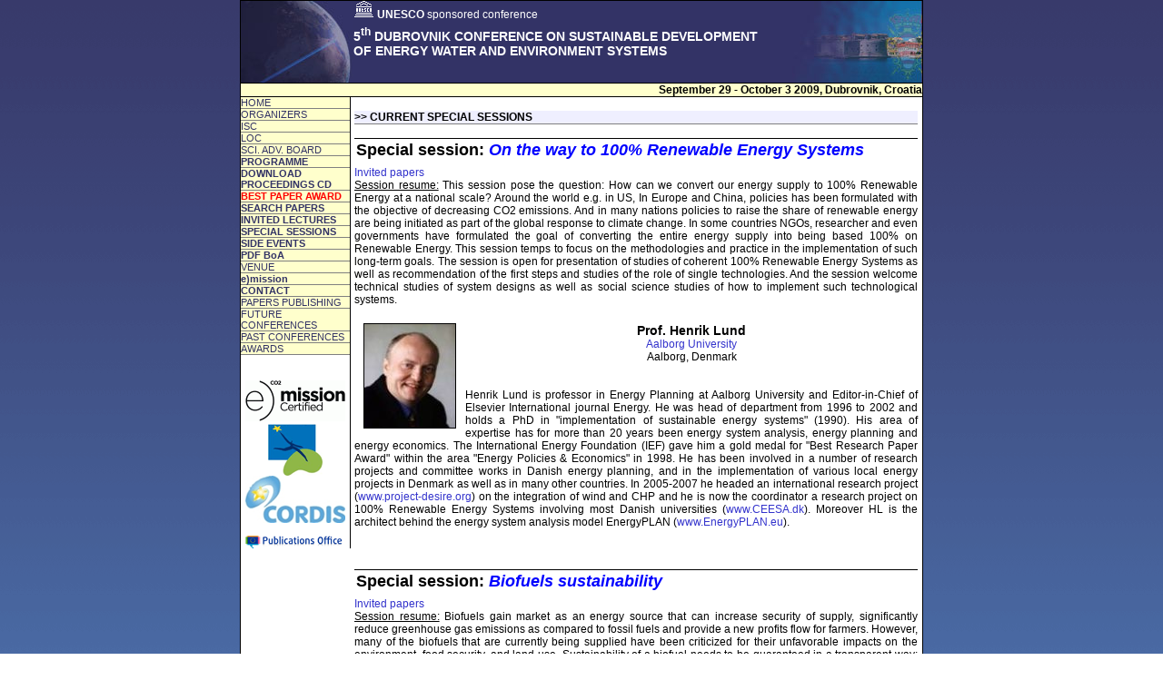

--- FILE ---
content_type: text/html; charset=UTF-8
request_url: http://www.sdewes.org/conferences/dubrovnik2009/spec_sessions.php
body_size: 37760
content:
<!DOCTYPE HTML PUBLIC "-//W3C//DTD HTML 4.0 Transitional//EN">
<HTML>
<HEAD>
<TITLE> Dubrovnik 2009 Conference </TITLE>
<meta http-equiv="Content-Type" content="text/html; charset=utf-8">
<link rel="icon" href="favicon.ico" type="image/x-icon">
<META NAME="Keywords" CONTENT="">
<META NAME="Description" CONTENT="">
<STYLE TYPE="text/css">

 body {background-image: url(art/bcgr.gif); background-attachment: fixed ; margin:0px; text-align:center;font-family: sans-serif;  font-size: 12px;}
 div.wrapper{background: #FFFFFF; width:750px; margin:0px auto;  border: solid black; border-width: 1px;  text-align:justify;}
 div.header{width:100%;background: #333366 url(art/dubrovnik.jpg) no-repeat top right; height: 90px; border: solid black; border-width: 0px 0px 1px 0px; color:#FFFFFF;}
 div.menu{float: left; width:120px;  text-align:center; font-family: sans-serif; border-right: 1px solid black; }
 div.sadrzaj{background: #FFFFFF url(art/otoci.jpg) no-repeat bottom right; margin: 0px 0px 0px 120px; padding:5px;border-left: 0px solid black; }
 div.footer{ border-top: 1px solid black; background: #FFFFCC; text-align:right; clear: both;}
 div.head2{ border-bottom: 1px solid black; background: #FFFFCC; text-align:right;font-weight:bold;}
 div.naslov{ border-bottom: 1px solid gray; background: #EFEFFF; text-align:left;font-weight:bold; margin: 10px 0px 15px 0px; }
 p.naslov{ font-size: 14px; font-weight:bold; margin-top: 5px;}
 .ses_td {border-right: 1px solid black; border-bottom: 1px solid black; font-size: 11px; text-align: center;}
 .ses_tab {border: 1px solid black;}
 .ses_dan {border-right: 1px solid black; border-bottom: 1px solid black; font-size: 11px; text-align: center; background-color: #CCFFCC}
.td-np {border-bottom: thin solid black; border-right: thin solid black; font-size: 10px;}

.inv_lect {color: #CC33FF}
.spec_sess {color: #0033FF}
.sch_breaks {border-bottom: thin solid black; border-right: thin solid black; font-size: 9px; color: #00CC66; }
.sch_round {color: #CC6699}
.sch_social {
	color: #FF9900;
	font-weight: bold;
}
.sch_not {border-bottom: thin solid black; border-right: thin solid black; font-size: 9px; color: #999999; }
sub {color:#0033FF;}

ul.menu1
{
 width:100%;
 padding:0;
 margin:0;
 list-style-type: none;
}
a.menu1
{
   display: block;
   width:120px;
   text-decoration:none;
   color:#333366;  
   padding:0px 0px;
   margin:0px;	
   font-size: 11px;
   background: #FFFFCC;

}
a.menu1:hover {background-color:#FFFFFF}
a{color:#3333CC; text-decoration:none;}
a:hover{color:#CC3333; text-decoration:none;}

li.menu1 {border-bottom: 1px solid gray;}
td{font-family: sans-serif;  font-size: 12px;}
td.org{font-family: sans-serif;  font-size: 11px;}

 div.news {text-align:left; font-size: 9px;}
 
 
 /* PAST AND FUTURE CONFERENCES STYLE   */

.menu1 > li {
    position: relative;
    display: inline-block;
	text-align: left;
}

.menu1 > li > ul{
    display: none;
	text-align: left;
}

.menu1 > li:hover > ul {
	background-color: #FFFFFF;
	text-align: left;  
    display: block;
    position: absolute;
	font-size: 9px;
	width: 135px;
	padding-left: 25px;
	left: 120px;
	top: 0px;
	border: 1px solid grey;
}


/* PAST AND FUTURE CONFERENCES MENU END   */
</STYLE>
</HEAD>
<SCRIPT type="text/javascript" src="papers_data.js"></SCRIPT>
<SCRIPT type="text/javascript" src="tools.js"></SCRIPT>
<BODY>
<div class="wrapper">
<!-- UNUTAR WRAPPERA -->
<div class="header">
  <img src="art/planet.jpg" align="left" hspace="0" alt=""> 
   <img src="art/unesco.gif"  hspace="0" alt=""> <b>UNESCO</b> sponsored conference
   <p class="naslov">5<sup>th</sup> DUBROVNIK CONFERENCE ON SUSTAINABLE DEVELOPMENT<br> OF ENERGY WATER AND ENVIRONMENT SYSTEMS</p>
</div>
<div class="head2">
        September 29 - October 3 2009, Dubrovnik, Croatia
</div>
<div class="menu">
<ul class="menu1">
  <li class="menu1"><a class="menu1" href="index.php">HOME</a></li>
  <li class="menu1"><a class="menu1" href="organizers.php">ORGANIZERS</a></li>
  <li class="menu1"><a class="menu1" href="committees.php">ISC</a></li>
  <li class="menu1"><a class="menu1" href="committees.php">LOC</a></li>
  <li class="menu1"><a class="menu1" href="sab.php">SCI. ADV. BOARD</a></li>
  <li class="menu1"><a class="menu1" href="schedule.php"><b>PROGRAMME</b></a></li>
  <li class="menu1"><a class="menu1" href="get_file.php?f=pcd"><b>DOWNLOAD PROCEEDINGS CD</b></a></li>
  <li class="menu1"><a class="menu1" href="http://www.sdewes.org/awards.php"><b style="color: red;">BEST PAPER AWARD</b></a></li>
  <li class="menu1"><a class="menu1" href="search.php"><b>SEARCH PAPERS</b></a></li>
  <li class="menu1"><a class="menu1" href="invited_lectures.php"><b>INVITED LECTURES</b></a></li>
  <li class="menu1"><a class="menu1" href="spec_sessions.php"><b>SPECIAL SESSIONS</b></a></li>
  <li class="menu1"><a class="menu1" href="side_events.php"><b>SIDE EVENTS</b></a></li>
  <li class="menu1"><a class="menu1" href="BookOfAbstracts.pdf"><b>PDF BoA</b></a></li>
  <li class="menu1"><a class="menu1" href="venue.php">VENUE</a></li>
  <li class="menu1"><a class="menu1" href="e_mission.php"><b>e)mission</b></a></li>
  <!-- <li class="menu1"><a class="menu1" href="gallery.php"><b>IMAGE GALLERY</b></a></li> -->
  <li class="menu1"><a class="menu1" href="contact.php"><b>CONTACT</b></a></li>
  <li class="menu1"><a class="menu1" href="https://www.sdewes.org/journals.php">PAPERS PUBLISHING</a></li>
  <li class="menu1"><a class="menu1" href="">FUTURE CONFERENCES</a>
			<ul>
				<li><a href="http://www.dubrovnik2011.sdewes.org/" target="_blank">6th SDEWES Dubrovnik 2011</a></li>
			</ul>
  </li>
  <li class="menu1"><a class="menu1" href="">PAST CONFERENCES</a>
		<ul>
			<li><a href="http://www.sdewes.org/conferences/dubrovnik2007/" target="_blank">4th SDEWES Dubrovnik 2007</a></li>
			<li><a href="http://www.sdewes.org/conferences/dubrovnik2005/" target="_blank">3rd SDEWES Dubrovnik 2005</a></li>
			<li><a href="http://www.sdewes.org/conferences/dubrovnik2003/" target="_blank">2nd SDEWES Dubrovnik 2003</a></li>
			<li><a href="http://www.sdewes.org/conferences/dubrovnik2002/" target="_blank">1st SDEWES Dubrovnik 2002</a></li>	
		</ul>
  </li>
  <li class="menu1"><a class="menu1" href="http://www.sdewes.org/awards.php" target="_blank">AWARDS</a>	
  </li>
  
</ul>
  <br />
    
	<br />
	<!--a href="http://www.e-mission.pt/?lang=en" target="_blank"><img src="art/emission.gif" border="0"></a-->
	
	<a href="e_mission.php"><img src="art/emission.gif" border="0"></a><br />
  <a href="http://www.sustenergy.org" target="_blank"><img src="art/energy_days.gif" border="0"></a><br />
  <a href="http://www.cordis.europa.eu/" target="_blank"><img src="art/cordis_logo.gif" border="0"></a><br /><br />
  <a href="http://www.publications.europa.eu/" target="_blank"><img src="art/publications_office.gif" border="0"></a><br />


</div>
<div class="sadrzaj">
<!-- NASLOV -->

  <div class="naslov">
   >> CURRENT SPECIAL SESSIONS
  </div>
<!-- NASLOV -->

 <!-- SADRZAJ -->
 <div id="selected_papers" style="border: 4px solid #5a5; background: #fff; visibility: hidden; position: absolute; overflow: auto; font-size: 11px; text-align: left; padding: 3px;"></div>
 <a name="SS1"></a><div style='font-size: 18px; font-weight: bold; margin-bottom: 5px; background: FFFFDD; padding: 2px; border-top: 1px solid black;'>Special session: <font color=blue><i>On the way to 100% Renewable Energy Systems</i></font></div>
<a href="#" style="font-size: 12px;" onClick="shw_hide_style('ShowPapersInSession', 'sess', 2, 'selected_papers', 500, 400, 0, 0); return false;">Invited papers</a><br />
<div style='margin-bottom: 5px;'><u>Session resume:</u> This session pose the question: How can we convert our energy supply to 100% Renewable Energy at a national scale? Around the world e.g. in US, In Europe and China, policies has been formulated with the objective of decreasing CO2 emissions. And in many nations policies to raise the share of renewable energy are being initiated as part of the global response to climate change. In some countries NGOs, researcher and even governments have formulated the goal of converting the entire energy supply into being based 100% on Renewable Energy. This session temps to focus on the methodologies and practice in the implementation of such long-term goals. The session is open for presentation of studies of coherent 100% Renewable Energy Systems as well as recommendation of the first steps and studies of the role of single technologies. And the session welcome technical studies of system designs as well as social science studies of how to implement such technological systems.</div>
<br /><div style='padding-bottom: 40px; border-bottom: 0px solid black; margin-bottom: 5px;'><img src='art/sdewes_organizer_9.jpg' style='border: 1px solid black; margin: 0px 10px;' align='left'>
<center><b style='font-size: 14px'>Prof. Henrik Lund</b><br /><a href='http://www.auc.dk/' target='_blank'>Aalborg University</a><br />Aalborg, Denmark</center><br /><br />Henrik Lund is professor in Energy Planning at Aalborg University and Editor-in-Chief of Elsevier International journal Energy.  He was head of department from 1996 to 2002 and holds a PhD in "implementation of sustainable energy systems" (1990). His area of expertise has for more than 20 years been energy system analysis, energy planning and energy economics. The International Energy Foundation (IEF) gave him a gold medal for "Best Research Paper Award" within the area "Energy Policies & Economics" in 1998. He has been involved in a number of research projects and committee works in Danish energy planning, and in the implementation of various local energy projects in Denmark as well as in many other countries. In 2005-2007 he headed an international research project (<a href="http://www.project-desire.org/" target="_blank">www.project-desire.org</a>) on the integration of wind and CHP and he is now the coordinator a research project on 100% Renewable Energy Systems involving most Danish universities (<a href="http://www.ceesa.dk/" target="_blank">www.CEESA.dk</a>). Moreover HL is the architect behind the energy system analysis model EnergyPLAN (<a href="http://www.energyplan.eu/" target="_blank">www.EnergyPLAN.eu</a>).</div><a name="SS4"></a><div style='font-size: 18px; font-weight: bold; margin-bottom: 5px; background: FFFFDD; padding: 2px; border-top: 1px solid black;'>Special session: <font color=blue><i>Biofuels sustainability</i></font></div>
<a href="#" style="font-size: 12px;" onClick="shw_hide_style('ShowPapersInSession', 'sess', 5, 'selected_papers', 500, 400, 0, 0); return false;">Invited papers</a><br />
<div style='margin-bottom: 5px;'><u>Session resume:</u> Biofuels gain market as an energy source that can increase security of supply, significantly reduce greenhouse gas emissions as compared to fossil fuels and provide a new profits flow for farmers. However, many of the biofuels that are currently being supplied have been criticized for their unfavorable impacts on the environment, food security, and land use. Sustainability of a biofuel needs to be guaranteed in a transparent way; this includes aspects such as the social and economic development of local, rural communities, land use, agricultural practices, competition with food, air quality, water resources, agricultural practices, labor conditions, energy efficiency and GHG emissions, life cycle analysis (LCA), etc. The challenge is to support sustainable biofuel production, including the development of biorefineries, new second and third generation biofuels technologies as well as bio-hydrogen production systems in the most cost-effective way, with a commitment to improve production efficiency and social and environmental performance in all stages of the biofuel production system, together with responsible economic policies to secure that a biofuel commercialization is also sustainable. The session welcomes papers dedicated to different aspects of biofuels sustainability.</div>
<br /><div style='padding-bottom: 40px; border-bottom: 0px solid black; margin-bottom: 5px;'><img src='art/sdewes_organizer_86.jpg' style='border: 1px solid black; margin: 0px 10px;' align='left'>
<center><b style='font-size: 14px'>Prof. Viatcheslav Kafarov</b><br /><a href='http://www.uis.edu.co/' target='_blank'>Industrial University of Santander</a><br />Santander, Colombia</center><br /><br />Viatcheslav V. Kafarov  is the Director of the Center for Sustainable Development in Industry and Energy, the Professor at the Faculty of Chemical Engineering and the Director of Post Graduate Programs of the Industrial University of Santander, Colombia. He obtained a PhD. in Chemical Engineering from Russian University of Chemical Technology  - D.I. Mendeleyev - Moscow, Russia in 1985, and Dr.-Ing. habil.  in Technical Science at Martin Luther University Halle-Wittenberg , Germany  in 1993. Since he entered at Industrial University of Santander in 1995 he develops research in the field of bio-diesel, bio-hydrogen, second and third generation biofuels production, sustainable development and Life Cycle Assessment for biofuels production, process integration and exergy analysis.  He has been involved in a number of national and international research projects in biofuels and in sustainable development, most recently in international networks CYTED 306RTO279 - New technologies for biofuels production - UNESCO code 330303,332205,530603,330399 and CYTED 307RT0324 - Hydrogen: Production and Purification; Storage and Transport - UNESCO code 332202. He is author and co-author of more than 80 papers and 7 books.</div><a name="SS5"></a><div style='font-size: 18px; font-weight: bold; margin-bottom: 5px; background: FFFFDD; padding: 2px; border-top: 1px solid black;'>Special session: <font color=blue><i>Interconnected Crises: Energy, Climate, Demography and Economy - New  Approaches to Solutions</i></font></div>

<div style=''><a href="#" style="font-size: 12px;" onClick="shw_hide_style('ShowPapersInSession', 'sess', 6, 'selected_papers', 500, 400, 0, 0); return false;">Invited papers</a><br /></div>
<div style='margin-bottom: 5px;'><u>Session resume:</u> Every crisis presents both risks and opportunities. In this session we primarily aim to address the opportunities for a sustainable solution to crises in energy, climate, demography and economy, which would assure economic development, social cohesion and environmental sustainability in the emerging global sustainable knowledge society.  This session organised in cooperation with <A HREF="http://www.clubofrome.at/">The Club of Rome - European Support Centre and National Associations</A> will study the long-term aspects of some opportunities for sustainable solutions of the current crises. It will discuss the concept of competition in promoting innovation for sustainable development and how to convert the vision of sustainable knowledge society into practical solutions. <br /><br /></div>
<br /><div style='padding-bottom: 40px; border-bottom: 0px solid black; margin-bottom: 5px;'><img src='art/sdewes_organizer_84.jpg' style='border: 1px solid black; margin: 0px 10px;' align='left'>
<center><b style='font-size: 14px'>Prof. Aleksander Zidan�ek</b><br /><a href='http://www.ijs.si/' target='_blank'>Institute Jozef Stefan</a><br />Ljubljana, Slovenia</center><br /><br />Aleksander Zidan�ek is Associate Professor of Physics and a researcher at Jozef Stefan Institute, Director of International Center for Sustainable Development and Secretary General of the Jozef Stefan International Postgraduate School. Dr. Zidan�ek holds Ph.D. in Physics and Master Degrees in Physics and Business Administration, with specialization in sustainable development management. Prof. Zidan�ek is active in both solid state experimental physics and in research of renewable energy sources, in particular for applications in multifunctional devices. He has been involved in a number of national and international research and education projects in solid state physics and in sustainable development, most recently in networks Tenvors and Train to LA21. He received a Fulbright Grant for research at Montana State University with Prof. V. H. Schmidt in 1995/1996. He became associate member of tt30 in 2001 and associate member of the Club of Rome in 2005 (<a href="http://www.clubofrome.org/" target="_blank">www.clubofrome.org</a>). </div><div style='padding-bottom: 40px; border-bottom: 0px solid black; margin-bottom: 5px;'><img src='art/sdewes_organizer_14.jpg' style='border: 1px solid black; margin: 0px 10px;' align='left'>
<center><b style='font-size: 14px'>Prof. Ivo �laus</b><br /><a href='http://www.hazu.hr/' target='_blank'>Croatian Academy of Sciences and Arts</a><br />Zagreb, Croatia</center><br /><br />Ivo �laus is Emeritus Professor of Physics, member of the Club of Rome, fellow of the World Academy of Art and Science, member of the Croatian Academy of Sciences and Arts and founding member of Academia Europea, President of the International Network of Centers for Sustainable Development in South East Europe. </div><a name="SS8"></a><div style='font-size: 18px; font-weight: bold; margin-bottom: 5px; background: FFFFDD; padding: 2px; border-top: 1px solid black;'>Special session: <font color=blue><i>Converting Biomass and Wastes into Green Fuels by Modular Thermochemical systems</i></font></div>

<div style=''><a href="#" style="font-size: 12px;" onClick="shw_hide_style('ShowPapersInSession', 'sess', 9, 'selected_papers', 500, 400, 0, 0); return false;">Invited papers</a><br /></div>
<div style='margin-bottom: 5px;'><u>Session resume:</u> Decentralized electricity production is likely to play an important role in future energy supply. Facilities utilizing indigenous renewable sources and designed to supply local communities and decentralized energy users are in the forefront of EU energy and environmental policies. Especially small-scale biomass installations, producing electrical and thermal power appear to be among the most promising technologies for decentralized energy generation.<br /><br />The small and medium scale applications especially for decentralised CHP in rural locations are of great importance due to several benefits that could be obtained such as:<br />�support of agricultural and forestry sector by providing solutions for additional income for farmers and forest managers,<br />�ecological impact reduction of biomass routes (water and soil protection, biodiversity, air quality etc),<br />�increase in the share of biogenous fuels within the energy market, <br />�reduction of fossil fuel energy use and substitute imported energy flow.<br /> <br />Gasification/pyrolysis of agricultural residue can be effectively combined with various power units to generate electricity and this at a small scale. A gasifier coupled with an internal combustion engine (ICE) provides the opportunity of high-performance electricity production in small and medium scale installations (up to 35%). Increased efficiencies and decreased capital costs could be obtained in the case of solid biomass feedstock conversion into gaseous fuel able to be used in ICE. <br />The link-up of biomass gasification with high temperature fuel cells, such as solid oxide fuel cells (SOFC) is a promising approach to reach high electrical efficiencies in small scale combined heat and power plants (CHP). This combination is referred to as "Biomass � Integrated Gasification Fuel Cell System" (B-IGFC). The main technical challenge is the adjustment of the three main system components gasification, gas processing and fuel cell.<br /><br />The session is open for presentation of studies, projects and plans of small mobile or stationairy decentralised biomass and waste integrated Energy Systems and welcomes technical studies of system design as well as social science studies of how to implement such technological systems.</div>
<br /><div style='padding-bottom: 40px; border-bottom: 0px solid black; margin-bottom: 5px;'><img src='art/sdewes_organizer_140.jpg' style='border: 1px solid black; margin: 0px 10px;' align='left'>
<center><b style='font-size: 14px'>Prof. Anastasia Zabaniotou</b><br /><a href='http://www.auth.gr/' target='_blank'>Aristotle University of Thessaloniki</a><br />Thessaloniki, Greece</center><br /><br />Anastasia Zabaniotou is Associate Professor at the Chemical Engineering Department   of Faculty of Engineering at the Aristotle University of Thessaloniki in Greece. She is Board member of the Centre for Sustainable Development of the Aristotle University and participates in the Network of Mediterranean Engineering Faculties for Sustainable Development. Dr. Zabaniotou holds Ph.D. from Ecole Centrale de Paris and has been working for 4 years in the European Commission of EU in DG Research. Prof.  Zabaniotou is active in thermochemical conversion of biomass and waste for energy, biofuels and materials production  She develops research in the field of bioenergy, biofuels, bio-hydrogen, second and third generation biofuels production, design of small modular mobile gasification/pyrolysis systems integrated with engines and fuel cells, modelling and process integration. She has been involved in a number of national and international research projects and international networks. She is author and co-author of more than 50 papers in international journals and 80 conference presentations, she is a reviewer of several international journals and evaluator of EU and international projects.</div><a name="SS9"></a><div style='font-size: 18px; font-weight: bold; margin-bottom: 5px; background: FFFFDD; padding: 2px; border-top: 1px solid black;'>Special session: <font color=blue><i>Storage Requirements For A 100% Energy Supply</i></font></div>
<div style=''><a href="#" style="font-size: 12px;" onClick="shw_hide_style('ShowPapersInSession', 'sess', 10, 'selected_papers', 500, 400, 0, 0); return false;">Invited papers</a><br /></div>
<div style='margin-bottom: 5px;'><u>Session resume:</u> In countries with ambitious targets concerning the integration of renewable energies into their supplies the limits of integration are on the agenda of every scientific and political discussion. Apart from the finiteness of fossil and nuclear energy sources and environmental necessities the substantial integration of renewable energies targets the interests of energy industry that has been grown for more than a century. It is generally accepted that there are limits of intermittent energy resources like wind energy and photovoltaics in an electricity system. That is argued by stability reasons of integrated electricity networks and by the nature of electricity that cannot be stored in quantities needed in our today's energy systems.<br /><br />But decoupling of electricity generation and electricity consumption cannot only be done by electricity storage! And energy management cannot only be done on the supply side! In this session concepts for realization of 100 % energy supplies are discussed as well as progresses in energy storage technologies and ways to avoid energy storage by intelligent energy management strategies.</div>
<br /><div style='padding-bottom: 40px; border-bottom: 0px solid black; margin-bottom: 5px;'><img src='art/sdewes_organizer_109.jpg' style='border: 1px solid black; margin: 0px 10px;' align='left'>
<center><b style='font-size: 14px'>Prof. Ingo Stadler</b><br /><a href='http://www.re.e-technik.uni-kassel.de/php/home.php?language=en' target='_blank'>Cologne University of Applied Sciences</a><br />Cologne, Germany</center><br /><br />Dr. Stadler is managing director of the Institute for Electrical Power Engineering of Cologne University of Applied Sciences. Within in the institute he covers the areas of renewable energies and energy economics. Dr. Stadler is working since many years with the topic of electricity supply systems with high fractions of renewable energies. Among others he investigates demand response activities and non-electric energy storage devices in order to decouple electricity generation and consumption. In the European project "Dissemination Strategy on Electricity Balancing for Large Scale Integration of Renewable Energy (DESIRE)" it was investigated how fluctuating renewable energies can be balanced with CHP and thermal energy stores. Dr. Stadler co-ordinated the work package "Short-term solutions and long-term perspectives" - the technological side of the project. Within the second grid study of the German energy agency (dena II) it will be investigated on how high fractions of renewable energies can be integrated into the electricity supplies by energy storage and demand side activities. Within that project Dr. Stadler takes care about transition to a flexible demand side and integration of thermal stores in order to improve flexible electricity generation. Additionally, Dr. Stadler has been German's expert for "Stand-alone and Island Applications" in the Photovoltaics Power System Program of the International Energy Agency (IEA) for a period of ten years. Here he dealt with electricity supply of communities that are not connected to the public grid.</div><a name="SS10"></a><div style='font-size: 18px; font-weight: bold; margin-bottom: 5px; background: FFFFDD; padding: 2px; border-top: 1px solid black;'>Special session: <font color=blue><i>National Strategies for Sustainable Development</i></font></div>
<div style=''><a href="#" style="font-size: 12px;" onClick="shw_hide_style('ShowPapersInSession', 'sess', 11, 'selected_papers', 500, 400, 0, 0); return false;">Invited papers</a><br /></div>
<div style='margin-bottom: 5px;'><u>Session resume:</u> In the European countries the National Strategies for Sustainable Development (NSSD) are at different stage of preparation and implementation, and each has a country-specific scope, content and strategic direction. The aim of this session is to get an overview of the state of preparation and implementation, discuss different approaches, learn from each other and possibly co-ordinate further work aiming at developing a common approach to NSSD preparation, implementation and organization.</div>
<br /><div style='padding-bottom: 40px; border-bottom: 0px solid black; margin-bottom: 5px;'><img src='art/sdewes_organizer_91.jpg' style='border: 1px solid black; margin: 0px 10px;' align='left'>
<center><b style='font-size: 14px'>Dr. Natasa Markovska</b><br /><a href='http://www.manu.edu.mk/' target='_blank'>Macedonian Academy of Sciences and Arts</a><br />Skopje, Macedonia</center><br /><br />Natasa Markovska holds DSc degree from the Faculty of Electrical Engineering, Skopje, with thesis on solar energy technologies. At present she is an Associate Professor and a Senior Researcher at the Research Center for Energy, Informatics and Materials of the Macedonian Academy of Sciences and Arts (ICEIM-MANU). She is leading/participating in several research projects related to energy strategies, energy efficiency and renewable energy sources, as well as the environmental impacts of various energy technologies, including greenhouse gases emissions and climate change mitigation options. She is the Chair of the National Committee on Climate Change and National Focal Point of the Intergovernmental Panel on Climate Change. Prof. Markovska participated in the preparation of the Macedonian National Strategy for Sustainable Development, leading the working group on Energy.</div><a name="SS11"></a><div style='font-size: 18px; font-weight: bold; margin-bottom: 5px; background: FFFFDD; padding: 2px; border-top: 1px solid black;'>Special session: <font color=blue><i>Role and responsibility of local authorities in assuring energy supply and energy security for industry and population</i></font></div>
<div style=''><a href="#" style="font-size: 12px;" onClick="shw_hide_style('ShowPapersInSession', 'sess', 12, 'selected_papers', 500, 400, 0, 0); return false;">Invited papers</a><br /></div>
<div style='margin-bottom: 5px;'><u>Session resume:</u> The efforts that European Commission and governments of the members of EU are making in implementation of European energy policy in whole Europe mainly depends on how it will be understood, accepted and conducted by the local authorities. National legislation often expands responsibility from government to local community to consider how to provide energy to industry and population. Constant analysis and evaluation of examples of good practice is important, hence the pilot studies could be chosen as the guide for local authorities in Europe. These examples should be considered as a path to local communities for successful local and/or regional implementation of energy efficiency policy and secure energy supply to industry and the population for which they are responsible. Therefore, it is expected in this session that many of important segments such as: management, planning, supply, consumption, energy efficiency, environmental protection and application of new and renewable energy sources to be scientifically clarified in a way to create the most eligible conditions for the application of European energy policy at the local level. Regarding to this the main thematic areas will enclose: <br />- making local energy strategy (methodology and data base), <br />- distributive energy production and suitable technologies, <br />- use of local fuels (biomass, coal, waste) � case studies, best practice, <br />- regional use of local energy potentials,<br />- renewable energy sources, <br />- energy efficiency issues of municipal systems and industry, and environmental issues of regional and local communities.<br /></div>
<br /><div style='padding-bottom: 40px; border-bottom: 0px solid black; margin-bottom: 5px;'><img src='art/sdewes_organizer_160.jpg' style='border: 1px solid black; margin: 0px 10px;' align='left'>
<center><b style='font-size: 14px'>Prof. Milun Babic</b><br /><a href='http://www.mfkg.kg.ac.rs/' target='_blank'>Faculty of Mechanical Engineering Kragujevac</a><br />Kragujevac, Serbia</center><br /><br />Milun Babic is corresponding member of Serbian Academy of Engineering Science. Since 1990 he is employed as a full professor at Faculty of Mechanical Engineering, University of Kragujevac, Serbia. During academic career he worked as a lecturer at several Universities and Faculties in the country and abroad. On the Faculty of Mechanical Engineering in Kragujevac, Belgrade, Nis, Pristina and at Faculty od Science in Bor he held undergraduate and postgraduate courses: "Energy and Environment", "Energy and Environmental Project Management", "Process Machinery and Plants", "Turbomachinery", "Hydraulic Power Transmissions", "Computer Application", "Special Pumps", "Fluid Mechanics and Fluid Transport", "Equipment in Hydraulic Facilities", etc. At Faculty of Mechanical Engineering in Kragujevac, besides teaching, he also performed duties of Vice Dean and Dean of the Faculty. He is now Chief of Department of Energy and Process Engineering and director of Regional Energy Efficiency Centre Kargujevac. <br />Milun Babic is also author/co-author of 265 science, research and scholar papers that are published in national and international scientific journals and conferences, 8 patents, 67 technical solutions-new industrial products and plants (which have patent character and now are integral part of national companies' production). He managed 87 science and R&D projects of regional, national and international importance. He published 8 monographies, 3 university textbooks and mentored 7 PhD theses, 11 master theses, 3 specialists and large number of graduate exams. He was the member of large number of comities for PhD and master thesis at Faculties of Mechanical Engineering in Kragujevac, Pristina, Nis, Belgrade and Novi Sad.<br />During his carreer Milun Babic also preformed, beside others, several nationality important duties such as: Minister in Government of Republic of Serbia for Coordination of Industry Development, head of Republic Council for Energy Efficiency, member of Scientific Board for Energy Efficiency of Ministry of Science, coordinator and manager of Program of Development Strategy for Implementation of New and Renewable Energy Resources in Republic Serbia - Subprogram MoME for Development Serbian's RES's Strategy for the period 2006-2010., director of National Energy Efficience Subprogram in Municipal Systems of Ministry of Science, local expert in international team for establishing of Energy Efficiency Agency of the Republic of Serbia and for preparing Energy Development Strategy of Republic of Serbia. </div><a name="SS14"></a><div style='font-size: 18px; font-weight: bold; margin-bottom: 5px; background: FFFFDD; padding: 2px; border-top: 1px solid black;'>Special session: <font color=blue><i>Integrating Waste and Renewable Energy to reduce the Carbon Footprint of Locally Integrated Energy Sectors</i></font></div>
<div style=''><a href="#" style="font-size: 12px;" onClick="shw_hide_style('ShowPapersInSession', 'sess', 15, 'selected_papers', 500, 400, 0, 0); return false;">Invited papers</a><br /></div>
<div style='margin-bottom: 5px;'><u>Session resume:</u> Energy use continues to rise and with it the emissions of CO2. Energy efficiency methods have been applied across sectors. Efficiency gains and energy use per manufactured unit have fallen, particularly in relation to the processing industry. Residential, work place, leisure, and service sectors still use large amounts of energy and produce large emissions of CO2 despite efficiency gains. Successful strategies used in the processing industry for integrating energy systems such as Total Site targeting implementing advanced pinch methodology and heat integration, have been applied to locally integrated energy sectors. The recent results show that it can be successfully applied to integrate renewables into the energy source mix and consequently reduce the carbon footprint of these locally integrated energy sectors. <br />This session focuses on the schemes, research and tools for: (i) Maximum consumption of local energy sources, including the renewables and waste to energy; (ii) The development of solutions for regional energy supply chain taking into account the available energy resources, technical, economic, environmental and administrative constraints; (iii) Integrating waste and renewable energy to reduce the environmental impact of locally integrated energy sector; (iv) Application of multi-criteria decision making to sustainable energy planning.</div>
<br /><div style='padding-bottom: 40px; border-bottom: 0px solid black; margin-bottom: 5px;'><img src='art/sdewes_organizer_168.jpg' style='border: 1px solid black; margin: 0px 10px;' align='left'>
<center><b style='font-size: 14px'>Prof Jiri Klemes</b><br /><a href='http://inemaglow.dcs.vein.hu/' target='_blank'>University of Pannonia</a><br />Veszprem, Hungary</center><br /><br />Jir� Kleme� - P�lya Professor and EC Marie Curie Chair Holder (EXC) at University of Pannonia, Veszpr�m, Hungary. Previously the Dpt of Process Integration and at UMIST and The University of Manchester, UK. Research in neural network applications at University of Edinburgh, Scotland. Comprehensive industrial experience, process integration, sustainable technologies and renewable energy. Successful applications. Managing 66 major European and UK Know-How projects and consulted on energy saving and pollution reduction. Editor-in-Chief of Chemical Engineering Transactions, Subject Editor of Journal of Cleaner Production, Dpt Regional Editor of Applied Thermal Engineering, Associate Editor for Heat Transfer Engineering and ENERGY; Cleaner Technologies and Environmental Policies; Resources, Conservation and Recycling. In 1998 founded and is the President of International Conference Process Integration, Mathematical Modelling and Optimisation for Energy Saving and Pollution reduction - PRES</div><div style='padding-bottom: 40px; border-bottom: 0px solid black; margin-bottom: 5px;'><img src='art/sdewes_organizer_221.jpg' style='border: 1px solid black; margin: 0px 10px;' align='left'>
<center><b style='font-size: 14px'>Prof. Ferenc Friedler</b><br /><a href='http://www.dcs.vein.hu/' target='_blank'>University of Pannonia</a><br />Veszpr�m, Hungary</center><br /><br />Ferenc Friedler is a leading research figure recognised throughout Europe and overseas. He is an invited presenter of plenary and key-note lectures of international conferences. He is a Professor of Computer Science, and in 2003 he has been elected a Dean of Faculty of Information Technology. He is the Chairman of the Informational Technology PhD program and the Vice-President of the Regional Centre of the Hungarian Academy of Sciences. He was given recently the Knight's Cross Order of Merit of the Republic of Hungary by the President of Hungary, 2003, Vaaler Awards for the industrial implementation of the research results, New York, U.S.A., 1997, L�szl� Kalm�r Prize (John von Neumann Computer Science Society), 2003. He is author of over two-hundred papers, and co-founder of the P-graph and S-graph optimisation framework that has recently become part of Chemical Engineering curriculum. He is a member of International Scientific Committees of many conferences (VOCAL, PRES, ESCAPE, ICheaP)</div>	
	


<br />
	  <br><img src="art/spacer.gif" alt="" height="60">

 <!-- SADRZAJ -->
</div>
<div class="footer">
Marko @ 2010.
</div>
<!-- UNUTAR WRAPPERA -->
</div>


</BODY>
</HTML>

--- FILE ---
content_type: application/javascript
request_url: http://www.sdewes.org/conferences/dubrovnik2009/tools.js
body_size: 6082
content:
// JavaScript Document
  var isIE = document.all?true:false;
  if (!isIE) document.captureEvents(Event.MOUSEMOVE);
  document.onmousemove = getMousePosition;

   var _x;
   var _y;
   var my_window = "selected_papers";
   
	function getMousePosition(mp) {
	  if (!isIE) {
		_x = mp.pageX+20;
		_y = mp.pageY-20;
	  }
	  if (isIE) {
		_x = event.clientX + document.body.scrollLeft+20;
		_y = event.clientY + document.body.scrollTop-20;
	  }

	  return true;
	}
	
	var ovisible = false;

	function getobj(ide1) {
	 if (document.getElementById)
			{
			    x = document.getElementById(ide1);
			}
			else if (document.all)
			{
				x = document.all[ide1];
			}
			else if (document.layers)
			{
				x = document.layers[ide1];
			}
		return x;
	}
   
  
  function ShowPapersInSession(idSession, objekt)
	{
	
    var win_obj = document.getElementById(objekt);
    var output_t = new String();
    for (i in p_titles) {
       if (p_sessions[i]==idSession){
        output_t += "<div style=\"clear: both; border-bottom: 1px solid gray; padding-bottom: 8px;\"><div style=\"float: left; width: 25px;\"><a href=\"http://www.sdewes.fsb.hr/dubrovnik2009/get_file.php?f="+p_ids[i]+"cA\" target=\"_blank\"><img src=\"art/acrobat_a.png\" border=\"0\" alt=\"download abstract\"></a><a href=\"http://www.sdewes.fsb.hr/dubrovnik2009/get_file.php?f="+p_ids[i]+"cFP\" target=\"_blank\"><img src=\"art/acrobat_m.png\" border=\"0\" alt=\"download manuscript\"></a></div><div style=\"margin-left: 27px;\"><b>"+p_titles[i]+"</b><br /><i style='font-size: 9px;'><b>"+p_authors[i]+"</b><br />"+p_institutions[i]+"</i></div></div><br />\n";
      }
    }
    output_t = "<div style=\"border-bottom: 1px solid black; background: #eef; margin-bottom: 2px;\"><a href=\"#\" onClick=\"document.getElementById('"+objekt+"').style.visibility =\'hidden\'; return false;\">close</a></div><div style=\"height: 380px; overflow: auto;\">"+output_t+"</div>";
    win_obj.innerHTML = output_t;
    return true;
	}

 function FindPaper(key_word, objekt)
	{
    var win_obj = document.getElementById(objekt);
    win_obj.innerHTML = "searching...";
    var output_t = new String();
    var found = 0;
    for (i in p_titles) {
       if (p_titles[i].toLowerCase().indexOf(key_word)!=-1 || p_authors[i].toLowerCase().indexOf(key_word)!=-1 || p_ids[i]==key_word) {
        output_t += "<div style=\"clear: both; border-bottom: 1px solid gray; padding-bottom: 2px;\"><div style=\"float: left; width: 25px;\"><a href=\"http://www.sdewes.fsb.hr/dubrovnik2009/get_file.php?f="+p_ids[i]+"cA\" target=\"_blank\"><img src=\"art/acrobat_a.png\" border=\"0\" alt=\"download abstract\"></a><a href=\"http://www.sdewes.fsb.hr/dubrovnik2009/get_file.php?f="+p_ids[i]+"cFP\" target=\"_blank\"><img src=\"art/acrobat_m.png\" border=\"0\" alt=\"download manuscript\"></a></div><div style=\"margin-left: 27px;\"><b style=\"color: blue;\">"+p_titles[i]+"</b><br /><a href=\"#\" onClick=\"shw_hide_style('ShowPapersInSession', 'sess', "+p_sessions[i]+", 'second_selected', 500, 400, 0, 999); return false;\">"+p_scheds[i]+"</div></div>\n";
        found ++;
      }
    }
    
    win_obj.innerHTML = "<div style=\"border-bottom: 1px solid black; background: #eef;\"><a href=\"#\" onClick=\"document.getElementById('"+objekt+"').style.visibility =\'hidden\'; return false;\">close</a></div><br />Found: "+ found +"<hr />" + output_t;
    return true;
	}

 function SearchPapers(key_word)
	{
    var win_obj = document.getElementById("search_rez");
    win_obj.innerHTML = "searching...";
    var output_t = new String();
    var found = 0;
    for (i in p_titles) {
       if (p_titles[i].toLowerCase().indexOf(key_word)!=-1 || p_authors[i].toLowerCase().indexOf(key_word)!=-1 || p_ids[i]==key_word) {
        output_t += "<div style=\"clear: both; border-bottom: 1px solid gray; padding-bottom: 5px;\"><div style=\"float: left; width: 25px;\"><a href=\"http://www.sdewes.fsb.hr/dubrovnik2009/get_file.php?f="+p_ids[i]+"cA\" target=\"_blank\"><img src=\"art/acrobat_a.png\" border=\"0\" alt=\"download abstract\"></a><a href=\"http://www.sdewes.fsb.hr/dubrovnik2009/get_file.php?f="+p_ids[i]+"cFP\" target=\"_blank\"><img src=\"art/acrobat_m.png\" border=\"0\" alt=\"download manuscript\"></a></div><div style=\"margin-left: 30px;\"><b>2009."+p_ids[i]+" "+p_titles[i]+"</b><br /><i>"+p_authors[i]+"</i><br />in <a href=\"#\" onClick=\"shw_hide_style('ShowPapersInSession', 'sess', "+p_sessions[i]+", 'selected_papers', 500, 400, 0, 0); return false;\">"+sessions[p_sessions[i]]+"</a></div></div><br />\n";
        found ++;
      }
    }
    
    win_obj.innerHTML = "<div style=\"border-bottom: 2px solid blue; background: #eef; margin-bottom: 7px;\"><b>Found: "+ found +"</b></div>\n" + output_t;
    return true;
	}	
	

function shw_hide_style(call_funct, varname, varval, ide0, obj_width, obj_height, obj_left, obj_top) {
		var obj = getobj(ide0);
		var leftpos = _x+obj_left;
		var nullpos = _x;
		var divstyle = new String();
    divstyle = document.getElementById(ide0).style.visibility;
      if(divstyle.toLowerCase()=="visible" || divstyle == "")
		{
        document.getElementById(ide0).style.visibility = "hidden";
		}		else {
			obj.style.width = obj_width+"px";
			obj.style.height = obj_height+"px";
  		if (obj_left>0) {
  				obj.style.left = obj_left+"px";
  			} else if (obj_left<0){
          obj.style.left = leftpos +"px";
  			} else {
  				obj.style.left = nullpos+"px";
  			}
			
      var position_top = 0;
      if (isIE) {position_top = document.body.scrollTop;}
      else  {position_top = window.pageYOffset;} 
	  if (obj_top==999)  {position_top=0; }

      obj.style.top = position_top+170+"px";
			document.getElementById(ide0).style.visibility = "visible";
			
			var function_call = call_funct+'('+varval+',\''+ide0+'\')';
			if (varname=='string_n') function_call = call_funct+'(\''+varval+'\',\''+ide0+'\')';
			
			eval(function_call);
			return false;
		}
		return false;
	}

--- FILE ---
content_type: application/javascript
request_url: http://www.sdewes.org/conferences/dubrovnik2009/papers_data.js
body_size: 213624
content:
var p_titles        = new Array();
var p_ids           = new Array();
var p_sessions      = new Array();
var p_authors       = new Array();
var p_institutions  = new Array();
var p_scheds        = new Array();
var rooms           = new Array();
var sessions        = new Array();

rooms[2] = 'Room A';
rooms[3] = 'Room B';
rooms[4] = 'Room C';
rooms[5] = 'Room D';
rooms[6] = 'Room E';
rooms[9] = 'Room F';
p_titles[1] = 'Sustainable Energy Development:<br />The Present (2009) Situation and Possible Paths to The Future'; p_ids[1] = 655; p_sessions[1] = '16'; p_authors[1]='N. Lior<sup>*1</sup>'; p_institutions[1]='<sup>1</sup> University of Pennsylvania, Mechanical Engineering and Applied Mechanics, United States<br />'; p_scheds[1] = '</i> in session <b>Invited Lectures</b> (<span style="color: red;">Wednesday, Sep 30th / 10:30 - Room A</span>)<br /><br />'
p_titles[2] = 'How to Implement Renewable Energy Systems? Lessons Learned from The Danish Case.'; p_ids[2] = 609; p_sessions[2] = '28'; p_authors[2]='H. Lund<sup>*1</sup>'; p_institutions[2]='<sup>1</sup> Aalborg University, Department of Development and Planning, Denmark<br />'; p_scheds[2] = '</i> in session <b>Invited Lectures</b> (<span style="color: red;">Thursday, Oct 1st / 09:00 - Room A</span>)<br /><br />'
p_titles[3] = 'Building a Low Carbon Society'; p_ids[3] = 638; p_sessions[3] = '29'; p_authors[3]='M. d. G.  Carvalho<sup>*1</sup>'; p_institutions[3]='<sup>1</sup> IDMEC - IST, Research Group on Energy and Sustainable Development, Portugal<br />'; p_scheds[3] = '</i> in session <b>Invited Lectures</b> (<span style="color: red;">Friday, Oct 2nd / 09:00 - Room A</span>)<br /><br />'
p_titles[4] = 'Technologies and Policies for The Transition to A Sustainable Energy System in China'; p_ids[4] = 682; p_sessions[4] = '30'; p_authors[4]='X. Zhang<sup>*1</sup>'; p_institutions[4]='<sup>1</sup> Tsinghua University, Institute of Energy, Environment, and Economy, China<br />'; p_scheds[4] = '</i> in session <b>Invited Lectures</b> (<span style="color: red;">Saturday, Oct 3rd / 09:00 - Room A</span>)<br /><br />'
p_titles[5] = 'Ireland\'s Pathway Towards a 100% Renewable Energy System: the First Step'; p_ids[5] = 44; p_sessions[5] = '2'; p_authors[5]='D. Connolly<sup>*1</sup>, H. Lund<sup>2</sup>, B. V.  Mathiesen<sup>2</sup>, M. Leahy<sup>1</sup>'; p_institutions[5]='<sup>1</sup> University of Limerick, Charles Parsons Initiative, Ireland (Republic)<br /><sup>2</sup> Aalborg University, Department of Development and Planning, Denmark<br />'; p_scheds[5] = '</i> in session <b>Special session: On the way to 100% Renewable Energy Systems</b> (<span style="color: red;">Thursday, Oct 1st / 10:00 - Room A</span>)<br /><br />'
p_titles[6] = '100% Renewable Energy Systems in Project Future Climate - the Case of Denmark'; p_ids[6] = 46; p_sessions[6] = '2'; p_authors[6]='B. V.  Mathiesen<sup>*1</sup>'; p_institutions[6]='<sup>1</sup> Aalborg University, Department of Development and Planning, Denmark<br />'; p_scheds[6] = '</i> in session <b>Special session: On the way to 100% Renewable Energy Systems</b> (<span style="color: red;">Thursday, Oct 1st / 10:00 - Room A</span>)<br /><br />'
p_titles[7] = 'Prospects of Wind Power in A Sustainable Hungarian Energy System'; p_ids[7] = 77; p_sessions[7] = '2'; p_authors[7]='B. Munk�csy<sup>*1</sup>'; p_institutions[7]='<sup>1</sup> ELTE University, Environmental and Landscape Geography, Hungary<br />'; p_scheds[7] = '</i> in session <b>Special session: On the way to 100% Renewable Energy Systems</b> (<span style="color: red;">Thursday, Oct 1st / 12:00 - Room A</span>)<br /><br />'
p_titles[8] = 'Using Heat for Cooling in Biomass Based Energy Systems: Tapping the Potential Based on The Customers Needs and Contracting Model Implementation'; p_ids[8] = 78; p_sessions[8] = '2'; p_authors[8]='W. Stutterecker<sup>*1</sup>'; p_institutions[8]='<sup>1</sup> Forschung- und Technologietransfer Pinkafeld G.m.b.H., Austria<br />'; p_scheds[8] = '</i> in session <b>Special session: On the way to 100% Renewable Energy Systems</b> (<span style="color: red;">Thursday, Oct 1st / 12:00 - Room A</span>)<br /><br />'
p_titles[9] = 'Using Heat for Cooling in Biomass Based Energy Systems:'; p_ids[9] = 79; p_sessions[9] = '2'; p_authors[9]='C. Pinter<sup>*1</sup>'; p_institutions[9]='<sup>1</sup> FTP GmbH, Energy- und Environment, Austria<br />'; p_scheds[9] = '</i> in session <b>Special session: On the way to 100% Renewable Energy Systems</b> (<span style="color: red;">Thursday, Oct 1st / 12:00 - Room A</span>)<br /><br />'
p_titles[10] = 'Unearthing Waste`s Potential for 100% Renewable Energy Systems'; p_ids[10] = 159; p_sessions[10] = '2'; p_authors[10]='A. M. Ragossnig<sup>*1</sup>'; p_institutions[10]='<sup>1</sup> Fachhochschulstudieng�nge Burgenland GmbH, Energy & Environmental Management, Austria<br />'; p_scheds[10] = '</i> in session <b>Special session: On the way to 100% Renewable Energy Systems</b> (<span style="color: red;">Thursday, Oct 1st / 10:00 - Room A</span>)<br /><br />'
p_titles[11] = 'Potential of Renewable Energy Systems in China'; p_ids[11] = 255; p_sessions[11] = '2'; p_authors[11]='W. Liu<sup>*1</sup>, H. Lund<sup>1</sup>, B. V.  Mathiesen<sup>1</sup>'; p_institutions[11]='<sup>1</sup> Aalborg University, Department of Development and Planning, Denmark<br />'; p_scheds[11] = '</i> in session <b>Special session: On the way to 100% Renewable Energy Systems</b> (<span style="color: red;">Thursday, Oct 1st / 10:00 - Room A</span>)<br /><br />'
p_titles[12] = 'A Global Renewable Energy System'; p_ids[12] = 279; p_sessions[12] = '2'; p_authors[12]='K. Karlsson<sup>*1</sup>, P. E. Grohnheit<sup>2</sup>, H. Y. Foeyn<sup>3</sup>, O. Balyk<sup>4</sup>, S. Dhar<sup>2</sup>'; p_institutions[12]='<sup>1</sup> Riso DTU National Laboratory for Sustainable Energy, DTU Climate Centre, Denmark<br /><sup>2</sup> Riso DTU National Laboratory for Sustainable Energy, System analysis, Denmark<br /><sup>3</sup> Risr DTU National Laboratory for Sustainable Energy, System Analysis Division, Denmark<br /><sup>4</sup> Ris� DTU National Laboratory for Sustainable Energy, System Analysis Division, Denmark<br />'; p_scheds[12] = '</i> in session <b>Special session: On the way to 100% Renewable Energy Systems</b> (<span style="color: red;">Thursday, Oct 1st / 12:00 - Room A</span>)<br /><br />'
p_titles[13] = 'The 100% Renewable Energy Town Frederikshavn'; p_ids[13] = 324; p_sessions[13] = '2'; p_authors[13]='P. A. Ostergaard<sup>*1</sup>'; p_institutions[13]='<sup>1</sup> Aalborg University, Department of Development and Planning, Denmark<br />'; p_scheds[13] = '</i> in session <b>Special session: On the way to 100% Renewable Energy Systems</b> (<span style="color: red;">Thursday, Oct 1st / 10:00 - Room A</span>)<br /><br />'
p_titles[14] = 'How to Achieve 100% Res Eletricity Supply for Portugal?'; p_ids[14] = 494; p_sessions[14] = '2'; p_authors[14]='G. Krajacic <sup>*1</sup>, N. Duic<sup>1</sup>, M. d. G.  Carvalho<sup>2</sup>'; p_institutions[14]='<sup>1</sup> University of Zagreb, Faculty of Mechanical Engineering and Naval Architecture, Department of Energy, Power Engineering and Environment, Croatia<br /><sup>2</sup> IDMEC - IST, Research Group on Energy and Sustainable Development, Portugal<br />'; p_scheds[14] = '</i> in session <b>Special session: On the way to 100% Renewable Energy Systems</b> (<span style="color: red;">Thursday, Oct 1st / 12:00 - Room A</span>)<br /><br />'
p_titles[15] = 'The Czech Republic Strategy for Sustainable Development in The Process of Update'; p_ids[15] = 397; p_sessions[15] = '11'; p_authors[15]='J. Hlavackova<sup>*1</sup>'; p_institutions[15]='<sup>1</sup> Government Council for Sustainable Development, Ministry of the Environment of the Czech Republic, Czech Republic<br />'; p_scheds[15] = '</i> in session <b>Special session: National Strategies for Sustainable Development</b> (<span style="color: red;">Saturday, Oct 3rd / 12:00 - Room A</span>)<br /><br />'
p_titles[16] = 'Building Institutional Framework for Sustainable Development in Montenegro'; p_ids[16] = 402; p_sessions[16] = '11'; p_authors[16]='L. Perovic<sup>1</sup>, B. Vukovic<sup>*1</sup>'; p_institutions[16]='<sup>1</sup> Government of Montenegro, Office for Sustainable Development, Montenegro<br />'; p_scheds[16] = '</i> in session <b>Special session: National Strategies for Sustainable Development</b> (<span style="color: red;">Saturday, Oct 3rd / 12:00 - Room A</span>)<br /><br />'
p_titles[17] = 'Sustainable Water Management in Republic of Macedonia'; p_ids[17] = 503; p_sessions[17] = '11'; p_authors[17]='D. Zernovski<sup>*1</sup>, V. Indova<sup>2</sup>, S. Krstic<sup>3</sup>'; p_institutions[17]='<sup>1</sup> Enviro-Resources, Macedonia<br /><sup>2</sup> Ministry of Environment and Physical Planing, SD, Macedonia<br /><sup>3</sup> Faculty of Natural Sciences and Mathematics, Biology, Macedonia<br />'; p_scheds[17] = '</i> in session <b>Special session: National Strategies for Sustainable Development</b> (<span style="color: red;">Saturday, Oct 3rd / 10:00 - Room A</span>)<br /><br />'
p_titles[18] = 'Environmental Monitoring As a Basic Tool for Sustinable Development - Proposal for A Monitoring System in The Republic of Macedonia Sd Strategy '; p_ids[18] = 506; p_sessions[18] = '11'; p_authors[18]='S. Krstic<sup>*1</sup>, N. Markovska<sup>2</sup>, V. Indova<sup>3</sup>'; p_institutions[18]='<sup>1</sup> Faculty of Natural Sciences and Mathematics, Biology, Macedonia<br /><sup>2</sup> Macedonian Academy of Sciences and Arts, Research Center for Energy, Informatics and Materials, Macedonia<br /><sup>3</sup> Ministry of Environment and Physical Planing, SD, Macedonia<br />'; p_scheds[18] = '</i> in session <b>Special session: National Strategies for Sustainable Development</b> (<span style="color: red;">Saturday, Oct 3rd / 10:00 - Room A</span>)<br /><br />'
p_titles[19] = 'Policy Challenges to Build a Knowledge Society In<br />Macedonia'; p_ids[19] = 541; p_sessions[19] = '11'; p_authors[19]='S.  Mojsovska<sup>*1</sup>'; p_institutions[19]='<sup>1</sup> Instutute of Economics, University St. Cyril and Methodius, Department of International Economics, Macedonia<br />'; p_scheds[19] = '</i> in session <b>Special session: National Strategies for Sustainable Development</b> (<span style="color: red;">Saturday, Oct 3rd / 10:00 - Room A</span>)<br /><br />'
p_titles[20] = 'The &quot;added&quot; Values of The Macedonian Society from An Unexpected Direction'; p_ids[20] = 543; p_sessions[20] = '11'; p_authors[20]='V. Vukovic<sup>*1</sup>, D. Jovanovski<sup>2</sup>, V. Stojanova<sup>3</sup>'; p_institutions[20]='<sup>1</sup> Faculty of agricultural sciencies and food, Animal Sciencies, Macedonia<br /><sup>2</sup> Faculty of Mechanical Engineering, Faculty of Mechanical Engineering, Macedonia<br /><sup>3</sup> Faculty of Business Economy, Macedonia<br />'; p_scheds[20] = '</i> in session <b>Special session: National Strategies for Sustainable Development</b> (<span style="color: red;">Saturday, Oct 3rd / 12:00 - Room A</span>)<br /><br />'
p_titles[21] = 'Sustainable Energy Practices in The Rural Communities of The Republic of Macedonia'; p_ids[21] = 544; p_sessions[21] = '11'; p_authors[21]='V. Vukovic<sup>*1</sup>, N. Markovska<sup>2</sup>, D. Jovanovski<sup>3</sup>'; p_institutions[21]='<sup>1</sup> Faculty of agricultural sciencies and food, Animal Sciencies, Macedonia<br /><sup>2</sup> Macedonian Academy of Sciences and Arts, Research Center for Energy, Informatics and Materials, Macedonia<br /><sup>3</sup> Faculty of Mechanical Engineering, Faculty of Mechanical Engineering, Macedonia<br />'; p_scheds[21] = '</i> in session <b>Special session: National Strategies for Sustainable Development</b> (<span style="color: red;">Saturday, Oct 3rd / 10:00 - Room A</span>)<br /><br />'
p_titles[22] = 'Sustainable Development Strategy of The Republic of Serbia'; p_ids[22] = 615; p_sessions[22] = '11'; p_authors[22]='S. Milutinovic<sup>*1</sup>, D. Radojevic<sup>2</sup>'; p_institutions[22]='<sup>1</sup> University of Nis, School of Occupational Safety, Serbia<br /><sup>2</sup> Government of the Republic of Serbia, Office of the Deputy Prime Minister, Sustainable Development Unit, Serbia<br />'; p_scheds[22] = '</i> in session <b>Special session: National Strategies for Sustainable Development</b> (<span style="color: red;">Saturday, Oct 3rd / 12:00 - Room A</span>)<br /><br />'
p_titles[23] = 'Sustainable Development the Danish Way  - Ensuring Sustainable Development Through Strategic Framework Planning and Vertical and Horizontal Integration'; p_ids[23] = 623; p_sessions[23] = '11'; p_authors[23]='J. R. Lonholdt<sup>*1</sup>'; p_institutions[23]='<sup>1</sup> NIRAS A/S, International Consultants, Denmark<br />'; p_scheds[23] = '</i> in session <b>Special session: National Strategies for Sustainable Development</b> (<span style="color: red;">Saturday, Oct 3rd / 12:00 - Room A</span>)<br /><br />'
p_titles[24] = 'National Strategy for Sustainable Development  for Macedonia - Facing Implementation Start-up'; p_ids[24] = 677; p_sessions[24] = '11'; p_authors[24]='S. Trpevski<sup>*1</sup>, V. Indova<sup>2</sup>'; p_institutions[24]='<sup>1</sup> NSSD office Skopje, Sustainable Development, Macedonia<br /><sup>2</sup> Ministry of Environment and Physical Planing, SD, Macedonia<br />'; p_scheds[24] = '</i> in session <b>Special session: National Strategies for Sustainable Development</b> (<span style="color: red;">Saturday, Oct 3rd / 12:00 - Room A</span>)<br /><br />'
p_titles[25] = 'Integrated Product Policy -implementation Policy of Sustainable Consumption and Production'; p_ids[25] = 689; p_sessions[25] = '11'; p_authors[25]='T. Obradovik Grncarovska<sup>*1</sup>, V. Dukovski<sup>2</sup>, V. Gecevska<sup>2</sup>'; p_institutions[25]='<sup>1</sup> Ministry on Environment and Physical Planning, Climate Change, Macedonia<br /><sup>2</sup> Faculty of Mechanical Engineering, Macedonia<br />'; p_scheds[25] = '</i> in session <b>Special session: National Strategies for Sustainable Development</b> (<span style="color: red;">Saturday, Oct 3rd / 10:00 - Room A</span>)<br /><br />'
p_titles[26] = 'Energy Management Systems Applied to Bread Factory'; p_ids[26] = 288; p_sessions[26] = '12'; p_authors[26]='V. Sustersic<sup>*1</sup>, D. Jelic<sup>1</sup>, M. Babic<sup>1</sup>, D. Gordic<sup>1</sup>'; p_institutions[26]='<sup>1</sup> Faculty of Mechanical Engineering, Department of Energy and Process Engineering, Serbia<br />'; p_scheds[26] = '</i> in session <b>Special session: Role and responsibility of local authorities in assuring energy supply and energy security for industry and population</b> (<span style="color: red;">Saturday, Oct 3rd / 14:30 - Room A</span>)<br /><br />'
p_titles[27] = 'About Creation and Reached Goals of Development Policy in The Area of Energy Efficiency, Environmental Protection and Sustainable Development in The City of Kragujevac'; p_ids[27] = 394; p_sessions[27] = '12'; p_authors[27]='M. Babic<sup>*1</sup>, D. Milovanovic<sup>2</sup>, N. Jovicic<sup>2</sup>, D. Gordic<sup>1</sup>, M. Despotovic<sup>3</sup>, V. Sustersic<sup>1</sup>, D. Koncalovic<sup>4</sup>, D. Jelic<sup>1</sup>, G. Boskovic<sup>2</sup>'; p_institutions[27]='<sup>1</sup> Faculty of Mechanical Engineering, Department of Energy and Process Engineering, Serbia<br /><sup>2</sup> Faculty of Mechanical Engineering, Energy and Process Engineering, Serbia<br /><sup>3</sup> University of Kragujevac, Energy and Process Engineering, Serbia<br /><sup>4</sup> Faculty of Mechanical Engineering, Energy and process engineering, Serbia<br />'; p_scheds[27] = '</i> in session <b>Special session: Role and responsibility of local authorities in assuring energy supply and energy security for industry and population</b> (<span style="color: red;">Saturday, Oct 3rd / 14:30 - Room A</span>)<br /><br />'
p_titles[28] = 'The Role of Local Government in Local Sustainable Development Planning - Serbian Case Study'; p_ids[28] = 600; p_sessions[28] = '12'; p_authors[28]='S. Milutinovic<sup>*1</sup>'; p_institutions[28]='<sup>1</sup> University of Nis, School of Occupational Safety, Serbia<br />'; p_scheds[28] = '</i> in session <b>Special session: Role and responsibility of local authorities in assuring energy supply and energy security for industry and population</b> (<span style="color: red;">Saturday, Oct 3rd / 14:30 - Room A</span>)<br /><br />'
p_titles[29] = 'Towards Sustainable Energy Communities'; p_ids[29] = 198; p_sessions[29] = '12'; p_authors[29]='M. Launay<sup>*1</sup>'; p_institutions[29]='<sup>1</sup> Euro Project Consult, France<br />'; p_scheds[29] = '</i> in session <b>Special session: Role and responsibility of local authorities in assuring energy supply and energy security for industry and population</b> (<span style="color: red;">Saturday, Oct 3rd / 14:30 - Room A</span>)<br /><br />'
p_titles[30] = 'Integrating Renewable Energy Sources into Extended Total Sites'; p_ids[30] = 613; p_sessions[30] = '15'; p_authors[30]='P. Varbanov<sup>*1</sup>, J. Klemes<sup>1</sup>, Z. Fodor<sup>1</sup>'; p_institutions[30]='<sup>1</sup> University of Pannonia, Centre for Process Integration and Intensification CPI2, Research Institute of Chemical and Process Engineering, FIT, Hungary<br />'; p_scheds[30] = '</i> in session <b>Special session: Integrating Waste and Renewable Energy to reduce the Carbon Footprint of Locally Integrated Energy Sectors</b> (<span style="color: red;">Friday, Oct 2nd / 12:00 - Room B</span>)<br /><br />'
p_titles[31] = 'Adaptation to Climate Change Through Regional Stakeholders'; p_ids[31] = 644; p_sessions[31] = '15'; p_authors[31]='H. R. B�hm<sup>*1</sup>'; p_institutions[31]='<sup>1</sup> INFRASTRUKTUR&UMWELT Professor B�hm und Partner/Technische Universit�t Darmstadt, Institut WAR, Institut WAR, Germany<br />'; p_scheds[31] = '</i> in session <b>Special session: Integrating Waste and Renewable Energy to reduce the Carbon Footprint of Locally Integrated Energy Sectors</b> (<span style="color: red;">Friday, Oct 2nd / 10:00 - Room B</span>)<br /><br />'
p_titles[32] = 'Environmental Engineering Through Combined Emergy-water Pinch Analysis'; p_ids[32] = 14; p_sessions[32] = '15'; p_authors[32]='T. Zhelev<sup>*1</sup>, T. Majozi<sup>2</sup>'; p_institutions[32]='<sup>1</sup> University of Limerick, Chem & Enviro Sci, Ireland<br /><sup>2</sup> University of Pretoria, Chemical Engineering, South Africa<br />'; p_scheds[32] = '</i> in session <b>Special session: Integrating Waste and Renewable Energy to reduce the Carbon Footprint of Locally Integrated Energy Sectors</b> (<span style="color: red;">Friday, Oct 2nd / 12:00 - Room B</span>)<br /><br />'
p_titles[33] = 'Regional Renewable Energy and Resource Planning'; p_ids[33] = 565; p_sessions[33] = '15'; p_authors[33]='H. L. Lam<sup>*1</sup>, P. Varbanov<sup>1</sup>, J. Klemes<sup>1</sup>'; p_institutions[33]='<sup>1</sup> University of Pannonia, Centre for Process Integration and Intensification CPI2, Research Institute of Chemical and Process Engineering, FIT, Hungary<br />'; p_scheds[33] = '</i> in session <b>Special session: Integrating Waste and Renewable Energy to reduce the Carbon Footprint of Locally Integrated Energy Sectors</b> (<span style="color: red;">Friday, Oct 2nd / 12:00 - Room B</span>)<br /><br />'
p_titles[34] = 'Sustainability in The Food Sector: an Integrated Holistic Approach'; p_ids[34] = 666; p_sessions[34] = '15'; p_authors[34]='I. Bulatov<sup>1</sup>, D. Napper<sup>2</sup>, J. Kim<sup>3</sup>, J. Klemes<sup>*4</sup>'; p_institutions[34]='<sup>1</sup> The University of Manchester, CPI, CEAS, United Kingdom<br /><sup>2</sup> Euroteknik Ltd, United Kingdom<br /><sup>3</sup> The University of Manchester, CPI CEAS, United Kingdom<br /><sup>4</sup> University of Pannonia, Centre for Process Integration and Intensification CPI2, Research Institute of Chemical and Process Engineering, FIT, Hungary<br />'; p_scheds[34] = '</i> in session <b>Special session: Integrating Waste and Renewable Energy to reduce the Carbon Footprint of Locally Integrated Energy Sectors</b> (<span style="color: red;">Friday, Oct 2nd / 10:00 - Room B</span>)<br /><br />'
p_titles[35] = 'Capture of CO2 from Flue Gas in Blue Algae Culture Broth. Mathematical Model for CO2 Absorption'; p_ids[35] = 693; p_sessions[35] = '15'; p_authors[35]='P. Iancu<sup>*1</sup>, S.  Velea<sup>2</sup>, V. Plesu<sup>1</sup>, V.  Lavric<sup>1</sup>'; p_institutions[35]='<sup>1</sup> University POLITEHNICA of Bucharest, Centre for Technology Transfer in the Process Industries, Romania<br /><sup>2</sup> National Research & Development Institute for Chemistry and Petrochemistry - ICECHIM, Romania<br />'; p_scheds[35] = '</i> in session <b>Special session: Integrating Waste and Renewable Energy to reduce the Carbon Footprint of Locally Integrated Energy Sectors</b> (<span style="color: red;">Friday, Oct 2nd / 12:00 - Room B</span>)<br /><br />'
p_titles[36] = 'Multi-criteria Decision Making Under Uncertainty: Energy Efficient and Low-carbon Wastewater Treatment '; p_ids[36] = 631; p_sessions[36] = '15'; p_authors[36]='G. Sin<sup>*1</sup>'; p_institutions[36]='<sup>1</sup> Technical University of Denmark (DTU), Chemical and Biochemical Engineering, Denmark<br />'; p_scheds[36] = '</i> in session <b>Special session: Integrating Waste and Renewable Energy to reduce the Carbon Footprint of Locally Integrated Energy Sectors</b> (<span style="color: red;">Friday, Oct 2nd / 10:00 - Room B</span>)<br /><br />'
p_titles[37] = 'Vegetable Oil Characterisation for Biodiesel Synthesis'; p_ids[37] = 694; p_sessions[37] = '15'; p_authors[37]='V. Plesu<sup>*1</sup>, P. Iancu<sup>1</sup>, G. Marton<sup>1</sup>, V. Bologa<sup>1</sup>'; p_institutions[37]='<sup>1</sup> University POLITEHNICA of Bucharest, Centre for Technology Transfer in the Process Industries, Romania<br />'; p_scheds[37] = '</i> in session <b>Special session: Integrating Waste and Renewable Energy to reduce the Carbon Footprint of Locally Integrated Energy Sectors</b> (<span style="color: red;">Friday, Oct 2nd / 10:00 - Room B</span>)<br /><br />'
p_titles[38] = 'Methodology for The Integration of Low Temperature District Network in Urban Area'; p_ids[38] = 440; p_sessions[38] = '15'; p_authors[38]='N. Calame-darbellay<sup>1</sup>, L. Girardin<sup>1</sup>, F. Marechal<sup>*1</sup>'; p_institutions[38]='<sup>1</sup> Swiss Federal Institute of Technology (EPFL), Industrial Energy Systems Laboratory (LENI), Switzerland<br />'; p_scheds[38] = '</i> in session <b>Special session: Integrating Waste and Renewable Energy to reduce the Carbon Footprint of Locally Integrated Energy Sectors</b> (<span style="color: red;">Friday, Oct 2nd / 10:00 - Room B</span>)<br /><br />'
p_titles[39] = 'Actions and Influence of The Multiple Decision Levels  Over the Whole Energy Chain'; p_ids[39] = 706; p_sessions[39] = '15'; p_authors[39]='G. Cherix<sup>*1</sup>, M. Capezzali<sup>2</sup>, A. Chapuis<sup>3</sup>, H. B. P�ttgen<sup>2</sup>, M. Finger<sup>4</sup>'; p_institutions[39]='<sup>1</sup> Ecole Polytechnique Federale de Lausanne, Chair: Management of network industries, Switzerland<br /><sup>2</sup> Ecole Polytechnique F�d�rale de Lausanne, Energy Center, Switzerland<br /><sup>3</sup> Centre de Recherches Energ�tiques et Municipales, Research & Development, Switzerland<br /><sup>4</sup> Ecole Polytechnique F�d�rale de Lausanne, Chair, Management of network industries, Switzerland<br />'; p_scheds[39] = '</i> in session <b>Special session: Integrating Waste and Renewable Energy to reduce the Carbon Footprint of Locally Integrated Energy Sectors</b> (<span style="color: red;">Friday, Oct 2nd / 10:00 - Room B</span>)<br /><br />'
p_titles[40] = 'The Changing Role of Afghanistan in Meeting China\'s Need for Primary Energy Resources'; p_ids[40] = 620; p_sessions[40] = '15'; p_authors[40]='K. Nagy<sup>*1</sup>, K. Kormendi<sup>2</sup>'; p_institutions[40]='<sup>1</sup> Ministry of Defence, Cabinet of Minister, Hungary<br /><sup>2</sup> Triones Ltd, Hungary<br />'; p_scheds[40] = '</i> in session <b>Special session: Integrating Waste and Renewable Energy to reduce the Carbon Footprint of Locally Integrated Energy Sectors</b> (<span style="color: red;">Friday, Oct 2nd / 10:00 - Room B</span>)<br /><br />'
p_titles[41] = 'Energy Minimization in Distillation Schemes of Quaternary Separations'; p_ids[41] = 634; p_sessions[41] = '15'; p_authors[41]='M. Emtir<sup>*1</sup>, H. Elakrami<sup>2</sup>'; p_institutions[41]='<sup>1</sup> Academy of graduate studies, Chemical Engineering, Libya<br /><sup>2</sup> Alfateh University, Chemical Engineering, Libya<br />'; p_scheds[41] = '</i> in session <b>Special session: Integrating Waste and Renewable Energy to reduce the Carbon Footprint of Locally Integrated Energy Sectors</b> (<span style="color: red;">Friday, Oct 2nd / 10:00 - Room B</span>)<br /><br />'
p_titles[42] = 'Sustainable Ethanol Production from Lignocellulosic Biomass - Application of Exergy Analysis'; p_ids[42] = 392; p_sessions[42] = '5'; p_authors[42]='V. Kafarov<sup>*1</sup>, K. Ojeda<sup>2</sup>, V. Quintero<sup>3</sup>, S. Rondon<sup>3</sup>'; p_institutions[42]='<sup>1</sup> Industrial University of Santander, Center for Suitanable Development in Industry and Energy, Colombia<br /><sup>2</sup> Industrial University of Santander, Colombia<br /><sup>3</sup> , Colombia<br />'; p_scheds[42] = '</i> in session <b>Special session: Biofuels sustainability</b> (<span style="color: red;">Wednesday, Sep 30th / 16:30 - Room A</span>)<br /><br />'
p_titles[43] = 'Sustainable Biofuels Production in Brazil: New Generation Technologies for Bioethanol and Biodiesel'; p_ids[43] = 473; p_sessions[43] = '5'; p_authors[43]='A. C.  Costa<sup>*1</sup>, N. Pereira Junior<sup>2</sup>, D. A. Aranda<sup>3</sup>'; p_institutions[43]='<sup>1</sup> Universidade do Estado do Rio de Janeiro, Instituto de Qu�mica, Brazil<br /><sup>2</sup> Universidade Federal do Rio de Janeiro, Departamento de Engenharia Bioqu�mica, Brazil<br /><sup>3</sup> Universidade Federal do Rio de Janeiro, Departamento de Engenharia Qu�mica, Brazil<br />'; p_scheds[43] = '</i> in session <b>Special session: Biofuels sustainability</b> (<span style="color: red;">Wednesday, Sep 30th / 16:30 - Room A</span>)<br /><br />'
p_titles[44] = 'Sustainable Production of Third Generation Biofuels - Case Study: Integrated Use of Microalgae Biomass for Bioethanol-biodiesel Production'; p_ids[44] = 497; p_sessions[44] = '5'; p_authors[44]='V. Kafarov<sup>*1</sup>, E. L Sanchez<sup>2</sup>, K. Ojeda<sup>3</sup>'; p_institutions[44]='<sup>1</sup> Industrial University of Santander, Center for Suitanable Development in Industry and Energy, Colombia<br /><sup>2</sup> Industrial University of Santander, Center for Sustainable Development in Industry and Energy, Colombia<br /><sup>3</sup> Industrial University of Santander, Colombia<br />'; p_scheds[44] = '</i> in session <b>Special session: Biofuels sustainability</b> (<span style="color: red;">Wednesday, Sep 30th / 18:30 - Room A</span>)<br /><br />'
p_titles[45] = 'Assessing the Sustainability of Biofuels: a Logic-based Model'; p_ids[45] = 573; p_sessions[45] = '5'; p_authors[45]='E. Gnansounou<sup>*1</sup>'; p_institutions[45]='<sup>1</sup> Ecole Polytechnique F�d�rale de Lausanne (EPFL), ENAC-INTER GR-GN/BPE, Switzerland<br />'; p_scheds[45] = '</i> in session <b>Special session: Biofuels sustainability</b> (<span style="color: red;">Wednesday, Sep 30th / 16:30 - Room A</span>)<br /><br />'
p_titles[46] = 'R & D Public Policies for Ethanol Production in Brazil'; p_ids[46] = 575; p_sessions[46] = '5'; p_authors[46]='L.  Cortez<sup>*1</sup>'; p_institutions[46]='<sup>1</sup> State University of Campinas, Faculty of Agricultural Engineering, Brazil<br />'; p_scheds[46] = '</i> in session <b>Special session: Biofuels sustainability</b> (<span style="color: red;">Wednesday, Sep 30th / 16:30 - Room A</span>)<br /><br />'
p_titles[47] = 'Issues to Consider, Existing Tools and Constraints in Biofuels  Sustainability Assessments'; p_ids[47] = 588; p_sessions[47] = '5'; p_authors[47]='E. E. S.  Lora<sup>*1</sup>, J. Palacio<sup>1</sup>, M. Rocha <sup>1</sup>, O. Venturini<sup>1</sup>'; p_institutions[47]='<sup>1</sup> Federal University of Itajub�, Excellence Group in Thermal Power and Distributed Generation � NEST, Brazil<br />'; p_scheds[47] = '</i> in session <b>Special session: Biofuels sustainability</b> (<span style="color: red;">Wednesday, Sep 30th / 18:30 - Room A</span>)<br /><br />'
p_titles[48] = 'Production of Heavy Oil from Secondary Pulp/paper-mill Sludge by Direct Thermochemical Co-liquefaction with Waste Newspaper in Hot-compressed Water for Energy Recovery'; p_ids[48] = 590; p_sessions[48] = '5'; p_authors[48]='P.  Champagne<sup>*1</sup>, L. Zhang<sup>2</sup>, C. Xu<sup>3</sup>'; p_institutions[48]='<sup>1</sup> Queen\'s University, Department of Civil Engineering and Department of Chemical Engineering, Canada<br /><sup>2</sup> Queen\'s University, Department of Civil Engineering, Canada<br /><sup>3</sup> Lakehead University, Department of Chemical Engineering, Canada<br />'; p_scheds[48] = '</i> in session <b>Special session: Biofuels sustainability</b> (<span style="color: red;">Wednesday, Sep 30th / 14:30 - Room A</span>)<br /><br />'
p_titles[49] = 'The Situation of Bioethanol and Biodiesel in Chile'; p_ids[49] = 592; p_sessions[49] = '5'; p_authors[49]='R.  Carmona C.<sup>*1</sup>, A.  Garc�a<sup>2</sup>, M. E.  Lienqueo<sup>3</sup>, O.  Salazar<sup>4</sup>'; p_institutions[49]='<sup>1</sup> University of Chile, Department of Wood Engineering, Faculty of Forest Sciences, Chile<br /><sup>2</sup> University of Chile, Department of Vice-Presidency of Research and Development, Chile<br /><sup>3</sup> University of Chile, Chile<br /><sup>4</sup> University of Chile, Centre for Biochemical Engineering and Biotechnology, Deaprtment of Biotechnology and Chemical Engineering, Chile<br />'; p_scheds[49] = '</i> in session <b>Special session: Biofuels sustainability</b> (<span style="color: red;">Wednesday, Sep 30th / 14:30 - Room A</span>)<br /><br />'
p_titles[50] = 'Effects of Operating Conditions and Biomass Fuel Properties on        Emission Performance and Combustion Efficiency of A Swirling  Fluidized-bed Combustor'; p_ids[50] = 595; p_sessions[50] = '5'; p_authors[50]='V. I. Kuprianov <sup>*1</sup>, R. Kaewklum<sup>2</sup>, S. Chakritthakul<sup>1</sup>'; p_institutions[50]='<sup>1</sup> Sirindhorn International Institute of Technology, Thammasat University, School of Manufacturing Systems and Mechanical Engineering, Thailand<br /><sup>2</sup> Burapha University, Department of Mechanical Engineering, Thailand<br />'; p_scheds[50] = '</i> in session <b>Special session: Biofuels sustainability</b> (<span style="color: red;">Wednesday, Sep 30th / 14:30 - Room A</span>)<br /><br />'
p_titles[51] = 'Technico-economic Evaluation of Alternatives for Assimilation of Ethanol Production Technology from Sugar Cane Bagasse.'; p_ids[51] = 596; p_sessions[51] = '5'; p_authors[51]='L.  Mesa Garriga <sup>1</sup>, E.  Castro Galiano <sup>*2</sup>, E.  Gonz�lez Su�rez<sup>3</sup>, M.  Morales Zamora <sup>4</sup>'; p_institutions[51]='<sup>1</sup> Central University of Las Villas, Center of Process analysis. Faculty of Chemistry-Pharmacy, Cuba<br /><sup>2</sup> University of Ja�n, Department of Chemistry, Environmental and  the Materials. Faculty of Experimental Sciences, Spain<br /><sup>3</sup> Universidad Central de Las Villas, Centre of Process Analysis, Cuba<br /><sup>4</sup> Central University of Las Villas, Department of Chemical Engineering. Faculty of Chemistry-Pharmacy, Cuba<br />'; p_scheds[51] = '</i> in session <b>Special session: Biofuels sustainability</b> (<span style="color: red;">Wednesday, Sep 30th / 14:30 - Room A</span>)<br /><br />'
p_titles[52] = 'Joint Application of Process System Engineering, Life Cycle Assessment and Economic Evaluation for Sustainable Biodiesel Production from Palm and Castor Oil '; p_ids[52] = 568; p_sessions[52] = '5'; p_authors[52]='P.  Acevedo<sup>*1</sup>, L. Acevedo Duarte<sup>2</sup>, V. Kafarov<sup>3</sup>'; p_institutions[52]='<sup>1</sup> Universidad Industrial de Santander, Chemical Engineering, Colombia<br /><sup>2</sup> Manuela Beltran University, Vicerector, Colombia<br /><sup>3</sup> Industrial University of Santander, Center for Sustainable Development in Industry and Energy, Colombia<br />'; p_scheds[52] = '</i> in session <b>Special session: Biofuels sustainability</b> (<span style="color: red;">Wednesday, Sep 30th / 16:30 - Room A</span>)<br /><br />'
p_titles[53] = 'Improving Sustainability of Bioethanol Production: Efficient Ethanol-water Separation Processes'; p_ids[53] = 574; p_sessions[53] = '5'; p_authors[53]='M. O. d. S. Dias<sup>1</sup>, T. L.  Junqueira<sup>2</sup>, R. Maciel Filho<sup>*1</sup>, M. R. Wolf-maciel<sup>2</sup>, C. Rossell<sup>1</sup>'; p_institutions[53]='<sup>1</sup> Unicamp, FEQ, Brazil<br /><sup>2</sup> University of Campinas, School of Chemical Engineering, Brazil<br />'; p_scheds[53] = '</i> in session <b>Special session: Biofuels sustainability</b> (<span style="color: red;">Wednesday, Sep 30th / 14:30 - Room A</span>)<br /><br />'
p_titles[54] = 'A Review of Recent Development and Future Prospects of Dimethyl Ether (dme) and Adaptive Real-time Optimization Scheme'; p_ids[54] = 576; p_sessions[54] = '5'; p_authors[54]='C. J. Lee<sup>1</sup>, N.  Jang<sup>1</sup>, E. S. Yoon<sup>*1</sup>'; p_institutions[54]='<sup>1</sup> Seoul National University, School of Chemical and Biological Engineering, Korea South<br />'; p_scheds[54] = '</i> in session <b>Special session: Biofuels sustainability</b> (<span style="color: red;">Wednesday, Sep 30th / 16:30 - Room A</span>)<br /><br />'
p_titles[55] = 'Optimal Selection of Ann-based Soft-sensor Architectures for Continuous Flash Fermentation Using a Screening Method'; p_ids[55] = 591; p_sessions[55] = '5'; p_authors[55]='E. A. Ccopa Rivera<sup>1</sup>, A. C. Costa<sup>2</sup>, R. Maciel Filho<sup>*2</sup>'; p_institutions[55]='<sup>1</sup> State University of Campinas, Department of Chemical Engineering, Brazil<br /><sup>2</sup> Unicamp, FEQ, Brazil<br />'; p_scheds[55] = '</i> in session <b>Special session: Biofuels sustainability</b> (<span style="color: red;">Wednesday, Sep 30th / 16:30 - Room A</span>)<br /><br />'
p_titles[56] = 'From Crisis to Economic Development and Social Cohesion'; p_ids[56] = 581; p_sessions[56] = '6'; p_authors[56]='I. �laus<sup>*1</sup>, A. Zidan�ek<sup>2</sup>, E. Tefera<sup>3</sup>'; p_institutions[56]='<sup>1</sup> Ru�er Bo�kovi� Institute,  , Croatia<br /><sup>2</sup> Jozef Stefan Institute, Slovenia<br /><sup>3</sup> Institute for African Studies , Slovenia<br />'; p_scheds[56] = '</i> in session <b>Special session: Interconnected Crises: Energy, Climate, Demography and Economy - New  Approaches to Solutions</b> (<span style="color: red;">Friday, Oct 2nd / 12:00 - Room A</span>)<br /><br />'
p_titles[57] = 'A Social Pillar for Sustainable Development: the Demographic Revolution'; p_ids[57] = 254; p_sessions[57] = '6'; p_authors[57]='O. Giarini<sup>1</sup>, I. �laus<sup>2</sup>, T. Schauer<sup>*3</sup>'; p_institutions[57]='<sup>1</sup> The Risk Institute, Switzerland<br /><sup>2</sup> Ru�er Bo�kovi� Institute,  , Croatia<br /><sup>3</sup> The Club of Rome - European Support Centre, Austria<br />'; p_scheds[57] = '</i> in session <b>Special session: Interconnected Crises: Energy, Climate, Demography and Economy - New  Approaches to Solutions</b> (<span style="color: red;">Friday, Oct 2nd / 10:00 - Room A</span>)<br /><br />'
p_titles[58] = 'Climate Change and Global Green System of Innovation'; p_ids[58] = 680; p_sessions[58] = '6'; p_authors[58]='D. Marinova<sup>*1</sup>, V. Todorov<sup>2</sup>'; p_institutions[58]='<sup>1</sup> Curtin University of Technology, Curtin University Sustainability Policy (CUSP) Institute, Australia<br /><sup>2</sup> University of Forestry and Curtin University of Technology, Faculty of Business Management, Bulgaria<br />'; p_scheds[58] = '</i> in session <b>Special session: Interconnected Crises: Energy, Climate, Demography and Economy - New  Approaches to Solutions</b> (<span style="color: red;">Friday, Oct 2nd / 12:00 - Room A</span>)<br /><br />'
p_titles[59] = 'Climate Change, Kosovo Energy Scenarios and Sustainable Development'; p_ids[59] = 214; p_sessions[59] = '6'; p_authors[59]='S. Kabashi<sup>*1</sup>'; p_institutions[59]='<sup>1</sup> University of Prishtina, Faculty of Mathematical and Natyral Sciences, Kosovo<br />'; p_scheds[59] = '</i> in session <b>Special session: Interconnected Crises: Energy, Climate, Demography and Economy - New  Approaches to Solutions</b> (<span style="color: red;">Friday, Oct 2nd / 12:00 - Room A</span>)<br /><br />'
p_titles[60] = 'Greenhouse Gas and Air Pollution Emissions and Options for Reducing from The Kosovo Transportation Sector-dynamic Modelling'; p_ids[60] = 256; p_sessions[60] = '6'; p_authors[60]='S. Kabashi<sup>*1</sup>'; p_institutions[60]='<sup>1</sup> University of Prishtina, Faculty of Mathematical and Natyral Sciences, Kosovo<br />'; p_scheds[60] = '</i> in session <b>Special session: Interconnected Crises: Energy, Climate, Demography and Economy - New  Approaches to Solutions</b> (<span style="color: red;">Friday, Oct 2nd / 10:00 - Room A</span>)<br /><br />'
p_titles[61] = 'The Interconnection of Problems and The Janus-face of Technology'; p_ids[61] = 658; p_sessions[61] = '6'; p_authors[61]='I. �laus<sup>*1</sup>, T. Schauer<sup>2</sup>'; p_institutions[61]='<sup>1</sup> Ru�er Bo�kovi� Institute,  , Croatia<br /><sup>2</sup> The Club of Rome - European Support Centre, Austria<br />'; p_scheds[61] = '</i> in session <b>Special session: Interconnected Crises: Energy, Climate, Demography and Economy - New  Approaches to Solutions</b> (<span style="color: red;">Friday, Oct 2nd / 10:00 - Room A</span>)<br /><br />'
p_titles[62] = 'Geopolitics of Energy and Climate Change in South East Europe '; p_ids[62] = 346; p_sessions[62] = '6'; p_authors[62]='A. Boromisa<sup>*1</sup>, S.  Ti�ma<sup>1</sup>, M. Stani�i�<sup>1</sup>, S. Knezovi�<sup>1</sup>'; p_institutions[62]='<sup>1</sup> Institute for International Relations, Croatia<br />'; p_scheds[62] = '</i> in session <b>Special session: Interconnected Crises: Energy, Climate, Demography and Economy - New  Approaches to Solutions</b> (<span style="color: red;">Friday, Oct 2nd / 12:00 - Room A</span>)<br /><br />'
p_titles[63] = 'A Crisis "of Democracy" Or a Crisis "within Democracy"'; p_ids[63] = 639; p_sessions[63] = '6'; p_authors[63]='I. �laus<sup>1</sup>, A. Zidan�ek<sup>2</sup>, R. Blinc<sup>*2</sup>'; p_institutions[63]='<sup>1</sup> Ru�er Bo�kovi� Institute,  , Croatia<br /><sup>2</sup> Jozef Stefan Institute, Slovenia<br />'; p_scheds[63] = '</i> in session <b>Special session: Interconnected Crises: Energy, Climate, Demography and Economy - New  Approaches to Solutions</b> (<span style="color: red;">Friday, Oct 2nd / 10:00 - Room A</span>)<br /><br />'
p_titles[64] = 'The  Sustainable Development in Greece and The Financial Crisis'; p_ids[64] = 654; p_sessions[64] = '6'; p_authors[64]='F. Milia<sup>*1</sup>'; p_institutions[64]='<sup>1</sup> NCSR Demokritos, Institute of Materials Science, Greece<br />'; p_scheds[64] = '</i> in session <b>Special session: Interconnected Crises: Energy, Climate, Demography and Economy - New  Approaches to Solutions</b> (<span style="color: red;">Friday, Oct 2nd / 12:00 - Room A</span>)<br /><br />'
p_titles[65] = 'The Concept of Sustainability in The Social Sciences'; p_ids[65] = 509; p_sessions[65] = '6'; p_authors[65]='J. Laznjak<sup>*1</sup>'; p_institutions[65]='<sup>1</sup> University of Zagreb, Department of Sociology, Croatia<br />'; p_scheds[65] = '</i> in session <b>Special session: Interconnected Crises: Energy, Climate, Demography and Economy - New  Approaches to Solutions</b> (<span style="color: red;">Friday, Oct 2nd / 10:00 - Room A</span>)<br /><br />'
p_titles[66] = 'Sustainable Development and Happiness'; p_ids[66] = 586; p_sessions[66] = '6'; p_authors[66]='A. Zidan�ek<sup>*1</sup>'; p_institutions[66]='<sup>1</sup> Jozef Stefan Institute, Slovenia<br />'; p_scheds[66] = '</i> in session <b>Special session: Interconnected Crises: Energy, Climate, Demography and Economy - New  Approaches to Solutions</b> (<span style="color: red;">Friday, Oct 2nd / 10:00 - Room A</span>)<br /><br />'
p_titles[67] = 'The Possibilities to Influence Global Climate Change'; p_ids[67] = 669; p_sessions[67] = '6'; p_authors[67]='A. Lukan<sup>1</sup>, A. Zidan�ek<sup>*1</sup>'; p_institutions[67]='<sup>1</sup> Jozef Stefan Institute, Slovenia<br />'; p_scheds[67] = '</i> in session <b>Special session: Interconnected Crises: Energy, Climate, Demography and Economy - New  Approaches to Solutions</b> (<span style="color: red;">Friday, Oct 2nd / 12:00 - Room A</span>)<br /><br />'
p_titles[68] = 'Management of Human Resources in Crisis'; p_ids[68] = 690; p_sessions[68] = '6'; p_authors[68]='M. Srebotnjak Borsellino<sup>1</sup>, J. Slak<sup>2</sup>, R. Blinc<sup>*3</sup>, A. Zidan�ek<sup>3</sup>'; p_institutions[68]='<sup>1</sup> Jozef Stefan International Postgraduate School, Slovenia<br /><sup>2</sup> IPS, Slovenia<br /><sup>3</sup> Jozef Stefan Institute, Slovenia<br />'; p_scheds[68] = '</i> in session <b>Special session: Interconnected Crises: Energy, Climate, Demography and Economy - New  Approaches to Solutions</b> (<span style="color: red;">Friday, Oct 2nd / 12:00 - Room A</span>)<br /><br />'
p_titles[69] = 'Green Public Procurement of Building Materials and Elements: a Life Cycle Approach'; p_ids[69] = 127; p_sessions[69] = '8'; p_authors[69]='M. Tarantini<sup>*1</sup>, A. Dominici Loprieno<sup>1</sup>'; p_institutions[69]='<sup>1</sup> ENEA, ACS, Italy<br />'; p_scheds[69] = '</i> in session <b>Special session: Sustainability strategies in building sector: life cycle approaches, methods and tools</b> (<span style="color: red;">Wednesday, Sep 30th / 12:00 - Room A</span>)<br /><br />'
p_titles[70] = 'Emission Reduction Potential of A Building Life Cycle'; p_ids[70] = 316; p_sessions[70] = '8'; p_authors[70]='D. Rai<sup>1</sup>, B. Sodagar<sup>*1</sup>, R. Fieldson <sup>2</sup>, X. Hu <sup>1</sup>'; p_institutions[70]='<sup>1</sup> University of Lincoln, School of Architecture, United Kingdom<br /><sup>2</sup> Simons Design, United Kingdom<br />'; p_scheds[70] = '</i> in session <b>Special session: Sustainability strategies in building sector: life cycle approaches, methods and tools</b> (<span style="color: red;">Wednesday, Sep 30th / 12:00 - Room A</span>)<br /><br />'
p_titles[71] = 'Lca Evaluations Applied to Dfd Building Strategies'; p_ids[71] = 512; p_sessions[71] = '8'; p_authors[71]='A.  Pierucci<sup>*1</sup>, G. R.  Dell\'osso<sup>1</sup>, C.  Thormark<sup>2</sup>'; p_institutions[71]='<sup>1</sup> Polytechnic of Bari, Department of Architecture and Town Planning , Italy<br /><sup>2</sup> Malm� University, Faculty of Culture and Society, Urban Studies, Sweden<br />'; p_scheds[71] = '</i> in session <b>Special session: Sustainability strategies in building sector: life cycle approaches, methods and tools</b> (<span style="color: red;">Wednesday, Sep 30th / 12:00 - Room A</span>)<br /><br />'
p_titles[72] = 'Lca in Buildings: the Enslic Simplified Method and Guidelines'; p_ids[72] = 518; p_sessions[72] = '8'; p_authors[72]='S. Scarpellini<sup>*1</sup>, I. Zabalza Bribi�n<sup>1</sup>, A. Aranda Us�n<sup>1</sup>, E. Llera Sastresa<sup>2</sup>, S. D�az De Garayo<sup>1</sup>, M. Glaumann<sup>3</sup>, T. Malmqvist<sup>4</sup>'; p_institutions[72]='<sup>1</sup> CIRCE - University of Zaragoza, Spain<br /><sup>2</sup> CIRCE - University of Zaragoza,  , Spain<br /><sup>3</sup> Royal institute of Technology (KTH), Urban Planning and Environment, Sweden<br /><sup>4</sup> Royal Institute of Technology (KTH), Urban Planning and Environment, Sweden<br />'; p_scheds[72] = '</i> in session <b>Special session: Sustainability strategies in building sector: life cycle approaches, methods and tools</b> (<span style="color: red;">Wednesday, Sep 30th / 12:00 - Room A</span>)<br /><br />'
p_titles[73] = 'Life Cycle Design of Building Elements: Selection Criteria and Case Study Application'; p_ids[73] = 528; p_sessions[73] = '8'; p_authors[73]='A. Basti<sup>*1</sup>'; p_institutions[73]='<sup>1</sup> University �G. d\'Annunzio� of Chieti-Pescara, Italy, Department of  Technologies for Built Environment, Italy<br />'; p_scheds[73] = '</i> in session <b>Special session: Sustainability strategies in building sector: life cycle approaches, methods and tools</b> (<span style="color: red;">Wednesday, Sep 30th / 12:00 - Room A</span>)<br /><br />'
p_titles[74] = 'A Swedish Environmental Rating Tool for Buildings'; p_ids[74] = 520; p_sessions[74] = '8'; p_authors[74]='T. Malmqvist<sup>*1</sup>, M. Glaumann<sup>2</sup>, �. Svenfelt<sup>3</sup>, P. Carlson<sup>4</sup>, M.  Erlandsson<sup>5</sup>, J.  Andersson<sup>6</sup>, H. Wintzell<sup>7</sup>, G. Finnveden<sup>8</sup>, T. Lindholm<sup>9</sup>, T. Malmstr�m<sup>10</sup>'; p_institutions[74]='<sup>1</sup> Royal Institute of Technology (KTH), Urban Planning and Environment, Sweden<br /><sup>2</sup> Royal institute of Technology (KTH), Urban Planning and Environment, Sweden<br /><sup>3</sup> Royal institute of Technology, Urban Planning and Environment, Sweden<br /><sup>4</sup> ACC Glas, Sweden<br /><sup>5</sup> IVL, Sweden<br /><sup>6</sup> Ramb�ll, Sweden<br /><sup>7</sup> Helene Wintzell AB, Sweden<br /><sup>8</sup> Royal Institute of Technology, Urban Planning and Environment, Sweden<br /><sup>9</sup> Chalmers University of Technology, Energy and Environment, Sweden<br /><sup>10</sup> Royal Institute of Technology, Building Technology, Sweden<br />'; p_scheds[74] = '</i> in session <b>Special session: Sustainability strategies in building sector: life cycle approaches, methods and tools</b> (<span style="color: red;">Wednesday, Sep 30th / 12:00 - Room A</span>)<br /><br />'
p_titles[75] = 'Temperature Effect on Hydrotreating of Used Cooking Oil'; p_ids[75] = 398; p_sessions[75] = '9'; p_authors[75]='S. Bezergianni<sup>*1</sup>, S. Voutetakis<sup>2</sup>, A. Kalogianni<sup>2</sup>'; p_institutions[75]='<sup>1</sup> Center for Research & Technology Hellas (CERTH), Chemical Process Engineering Research Institute, Greece<br /><sup>2</sup> Center for Research & Technology Hellas (CERTH), Chemical Process Engineering Research Institute (CPERI), Greece<br />'; p_scheds[75] = '</i> in session <b>Special session: Converting Biomass and Wastes into Green Fuels by Modular Thermochemical systems</b> (<span style="color: red;">Thursday, Oct 1st / 16:30 - Room A</span>)<br /><br />'
p_titles[76] = 'Energy Potential from Coconut and Palm Oil Residues'; p_ids[76] = 482; p_sessions[76] = '9'; p_authors[76]='M. Salomon<sup>*1</sup>, M.  Gonzalez<sup>1</sup>, E.  Leal<sup>1</sup>, A. Martin<sup>1</sup>, T. Fransson<sup>1</sup>'; p_institutions[76]='<sup>1</sup> Royal Institute of Technology, Energy Technology, Sweden<br />'; p_scheds[76] = '</i> in session <b>Special session: Converting Biomass and Wastes into Green Fuels by Modular Thermochemical systems</b> (<span style="color: red;">Thursday, Oct 1st / 16:30 - Room A</span>)<br /><br />'
p_titles[77] = 'Novel Catalytic Systems for The Purification of Syngas from Tars Produced in Biomass Gasification'; p_ids[77] = 552; p_sessions[77] = '9'; p_authors[77]='A. Efstathiou<sup>*1</sup>, D. Constantinou<sup>1</sup>'; p_institutions[77]='<sup>1</sup> University of Cyprus, Chemistry, Cyprus<br />'; p_scheds[77] = '</i> in session <b>Special session: Converting Biomass and Wastes into Green Fuels by Modular Thermochemical systems</b> (<span style="color: red;">Thursday, Oct 1st / 16:30 - Room A</span>)<br /><br />'
p_titles[78] = 'Sustainable Energy Production by Agro-residues in A Modular Fluidized Bed Gasifier'; p_ids[78] = 242; p_sessions[78] = '9'; p_authors[78]='A. Zabaniotou<sup>*1</sup>, Z. Samaras<sup>2</sup>'; p_institutions[78]='<sup>1</sup> Aristotle University of Thessaloniki, Chemical Engineering Department, Greece<br /><sup>2</sup> Aristotle university of Thessaloniki, Mechanical Engineering, Greece<br />'; p_scheds[78] = '</i> in session <b>Special session: Converting Biomass and Wastes into Green Fuels by Modular Thermochemical systems</b> (<span style="color: red;">Thursday, Oct 1st / 16:30 - Room A</span>)<br /><br />'
p_titles[79] = 'Integration of Demand Side Management, Distributed Generation, Renewable Energy Sources and Energy Storages'; p_ids[79] = 377; p_sessions[79] = '10'; p_authors[79]='S. K�rkk�inen<sup>*1</sup>'; p_institutions[79]='<sup>1</sup> Elektraflex, Finland<br />'; p_scheds[79] = '</i> in session <b>Special session: Storage Requirements For A 100% Energy Supply</b> (<span style="color: red;">Thursday, Oct 1st / 14:30 - Room A</span>)<br /><br />'
p_titles[80] = 'Sustainability of Rural Electrification Approach Using Solar Photovoltaic Systems in Nepal'; p_ids[80] = 505; p_sessions[80] = '10'; p_authors[80]='R. Bhandari<sup>*1</sup>'; p_institutions[80]='<sup>1</sup> Cologne University of Applied Sciences, Institute for Electrical Engineering, Germany<br />'; p_scheds[80] = '</i> in session <b>Special session: Storage Requirements For A 100% Energy Supply</b> (<span style="color: red;">Thursday, Oct 1st / 14:30 - Room A</span>)<br /><br />'
p_titles[81] = 'The Role of Power Electronics in The Development of Distributed Energy Resources Towards a Fully-renewable Energy Supply'; p_ids[81] = 569; p_sessions[81] = '10'; p_authors[81]='A. Notholt-vergara<sup>*1</sup>'; p_institutions[81]='<sup>1</sup> Institut f�r Solare Energieversorgungstechnik e.V., Systems Engineering and Grid Integration, Germany<br />'; p_scheds[81] = '</i> in session <b>Special session: Storage Requirements For A 100% Energy Supply</b> (<span style="color: red;">Thursday, Oct 1st / 14:30 - Room A</span>)<br /><br />'
p_titles[82] = 'Investigating Renewable Energy in Egypt to Address Energy Situation Challenges and Future Plans'; p_ids[82] = 614; p_sessions[82] = '10'; p_authors[82]='M. Orabi<sup>*1</sup>, M. Ahmed<sup>2</sup>, M. Abdel Akher<sup>2</sup>'; p_institutions[82]='<sup>1</sup> South Valley University, APEARC, Egypt<br /><sup>2</sup> South Valley Univeristy, APEARC, Egypt<br />'; p_scheds[82] = '</i> in session <b>Special session: Storage Requirements For A 100% Energy Supply</b> (<span style="color: red;">Thursday, Oct 1st / 14:30 - Room A</span>)<br /><br />'
p_titles[83] = 'Integrating Renewable Energies - Long Term Technical and Economic Potential for Demand Side Management from Energy Intensive Industries in Spot and Balancing Electricity Markets'; p_ids[83] = 649; p_sessions[83] = '10'; p_authors[83]='F. Borggrefe<sup>*1</sup>, M. Paulus<sup>2</sup>'; p_institutions[83]='<sup>1</sup> Institute of Energy Economics (EWI), University of Cologne , Germany<br /><sup>2</sup> Institute of Energy Economics (EWI), at the University of Cologne, Germany<br />'; p_scheds[83] = '</i> in session <b>Special session: Storage Requirements For A 100% Energy Supply</b> (<span style="color: red;">Thursday, Oct 1st / 14:30 - Room A</span>)<br /><br />'
p_titles[84] = 'Application of Smartgrid Concept to Mediterranean Islands: Challenges and Perspectives<br />'; p_ids[84] = 570; p_sessions[84] = '10'; p_authors[84]='A. Notholt-vergara<sup>*1</sup>'; p_institutions[84]='<sup>1</sup> Institut f�r Solare Energieversorgungstechnik e.V., Systems Engineering and Grid Integration, Germany<br />'; p_scheds[84] = '</i> in session <b>Special session: Storage Requirements For A 100% Energy Supply</b> (<span style="color: red;">Thursday, Oct 1st / 14:30 - Room A</span>)<br /><br />'
p_titles[85] = 'Biofuels Versus Food Production: Does Biofuels Production Increase Food Prices?'; p_ids[85] = 104; p_sessions[85] = '84'; p_authors[85]='A. Ajanovic<sup>*1</sup>, R. Haas<sup>1</sup>'; p_institutions[85]='<sup>1</sup> Vienna University of Technology, Energy Economics Group, Austria<br />'; p_scheds[85] = '</i> in session <b>Biomass, Biogas and Biofuels: Potentials and limitations I</b> (<span style="color: red;">Wednesday, Sep 30th / 12:00 - Room B</span>)<br /><br />'
p_titles[86] = 'Biogas Potential in Croatian Farming Sector'; p_ids[86] = 434; p_sessions[86] = '84'; p_authors[86]='T. Puksec<sup>*1</sup>, N. Duic<sup>1</sup>'; p_institutions[86]='<sup>1</sup> University of Zagreb, Faculty of Mechanical Engineering and Naval Architecture, Department of Energy, Power Engineering and Environment, Croatia<br />'; p_scheds[86] = '</i> in session <b>Biomass, Biogas and Biofuels: Potentials and limitations I</b> (<span style="color: red;">Wednesday, Sep 30th / 12:00 - Room B</span>)<br /><br />'
p_titles[87] = 'How Much Hope Should We Have for Biofuels?'; p_ids[87] = 558; p_sessions[87] = '84'; p_authors[87]='G. R. Timilsina<sup>*1</sup>, A. Shrestha<sup>1</sup>'; p_institutions[87]='<sup>1</sup> The World Bank, Development Research Group, United States<br />'; p_scheds[87] = '</i> in session <b>Biomass, Biogas and Biofuels: Potentials and limitations I</b> (<span style="color: red;">Wednesday, Sep 30th / 12:00 - Room B</span>)<br /><br />'
p_titles[88] = 'Biogas in Portugal: Status and Public Policies'; p_ids[88] = 212; p_sessions[88] = '84'; p_authors[88]='M. F. L. Ferreira<sup>1</sup>, I. Malico<sup>1</sup>, I. P. Marques<sup>*2</sup>'; p_institutions[88]='<sup>1</sup> University of �vora, Department of Physics, Portugal<br /><sup>2</sup> LNEG-Laborat�rio Nacional de Energia e Geologia, I.P., Unidade de Bioenergia, Portugal<br />'; p_scheds[88] = '</i> in session <b>Biomass, Biogas and Biofuels: Potentials and limitations I</b> (<span style="color: red;">Wednesday, Sep 30th / 12:00 - Room B</span>)<br /><br />'
p_titles[89] = 'Assessing Direct Land Use Change in Rapeseed Oil GHG Emissions: a Life <br />Cycle Model Accounting for Uncertainty'; p_ids[89] = 618; p_sessions[89] = '84'; p_authors[89]='J. Malca<sup>*1</sup>, F. Freire<sup>2</sup>'; p_institutions[89]='<sup>1</sup> ISEC, Coimbra Polytechnic Institute, Dept. of Mechanical Engineering, Portugal<br /><sup>2</sup> ADAI, Dept. of Mechanical Engineering, Faculty of Sciences and Technology, Univ of Coimbra, Portugal<br />'; p_scheds[89] = '</i> in session <b>Biomass, Biogas and Biofuels: Potentials and limitations I</b> (<span style="color: red;">Wednesday, Sep 30th / 12:00 - Room B</span>)<br /><br />'
p_titles[90] = 'Who Loves Sewage? Matching Expectations on Communication Between Households and Sanitation Professionals'; p_ids[90] = 33; p_sessions[90] = '51'; p_authors[90]='B. Rydhagen<sup>*1</sup>, H. Aberg<sup>2</sup>, C. Dackman<sup>1</sup>'; p_institutions[90]='<sup>1</sup> Blekinge Institute of Technology, School of Planning and Media Design, Sweden<br /><sup>2</sup> University of Gothenburg, Department of Food, Health and Environment, Sweden<br />'; p_scheds[90] = '</i> in session <b>Advances in Waste Management I</b> (<span style="color: red;">Wednesday, Sep 30th / 12:00 - Room C</span>)<br /><br />'
p_titles[91] = 'Msw Incineration Plant Siting Applying Gis and Multi-criteria Analysis'; p_ids[91] = 186; p_sessions[91] = '51'; p_authors[91]='G. Tavares<sup>*1</sup>, Z. Zsigraiov�<sup>2</sup>, V. Semiao<sup>3</sup>'; p_institutions[91]='<sup>1</sup> Instituto Superior T�cnico, Technical University of Lisbon, Lisbon, Portugal, Mechanical Engineering, Portugal<br /><sup>2</sup> Technical University of Kosice, Dept. of Furnaces and Thermal Technology, Kosice, Slovakia, presently at Department of Mechanical Engineering, Instituto Superior Tecnico, Portugal<br /><sup>3</sup> Instituto Superior Tecnico, Technical University of Lisbon, Dept. of Mechanical Engineering, Portugal<br />'; p_scheds[91] = '</i> in session <b>Advances in Waste Management I</b> (<span style="color: red;">Wednesday, Sep 30th / 12:00 - Room C</span>)<br /><br />'
p_titles[92] = 'Managing and Hedging Fuel Supply for Waste to Energy Facilities'; p_ids[92] = 390; p_sessions[92] = '51'; p_authors[92]='D. Matovic<sup>*1</sup>'; p_institutions[92]='<sup>1</sup> Queen\'s University, Mechanical and Materials Engineering, Canada<br />'; p_scheds[92] = '</i> in session <b>Advances in Waste Management I</b> (<span style="color: red;">Wednesday, Sep 30th / 12:00 - Room C</span>)<br /><br />'
p_titles[93] = 'High Calcium Ashes Management. an Holistic Approach '; p_ids[93] = 439; p_sessions[93] = '51'; p_authors[93]='S. Tsimas<sup>*1</sup>'; p_institutions[93]='<sup>1</sup> National Technical University of Athens, Chemical Engineering, Greece<br />'; p_scheds[93] = '</i> in session <b>Advances in Waste Management I</b> (<span style="color: red;">Wednesday, Sep 30th / 12:00 - Room C</span>)<br /><br />'
p_titles[94] = 'Application of Pyrolysis for Treatment and Utilization of Difficult Wastes'; p_ids[94] = 240; p_sessions[94] = '51'; p_authors[94]='M. Blazso<sup>*1</sup>, J. Bozi<sup>2</sup>'; p_institutions[94]='<sup>1</sup> Hungarian Academy of Sciences, Institute of Materials and Environmental Chemistry, Hungary<br /><sup>2</sup> Hungarian Academy of Sciences, Insritute of Materials and Environmental Chemistry, Hungary<br />'; p_scheds[94] = '</i> in session <b>Advances in Waste Management I</b> (<span style="color: red;">Wednesday, Sep 30th / 12:00 - Room C</span>)<br /><br />'
p_titles[95] = 'Decreasing Performance of An Amorphous Silicon Grid-connected Photovoltaic System '; p_ids[95] = 38; p_sessions[95] = '46'; p_authors[95]='C.  Boonmee<sup>*1</sup>, N. Watjanatepin<sup>2</sup>'; p_institutions[95]='<sup>1</sup> RMUTSB, EE, Thailand<br /><sup>2</sup> Rajamangala University of Technology Suvarnabhumi, Electrical Engineering, Thailand<br />'; p_scheds[95] = '</i> in session <b> Developments in Solar Photovoltaic Energy Conversion</b> (<span style="color: red;">Wednesday, Sep 30th / 12:00 - Room D</span>)<br /><br />'
p_titles[96] = 'PV Plants European Market'; p_ids[96] = 262; p_sessions[96] = '46'; p_authors[96]='A. Vacca<sup>*1</sup>, S.  Pierbattisti<sup>1</sup>, J. Balma<sup>1</sup>'; p_institutions[96]='<sup>1</sup> EURO ESCO S.r.l., Italy<br />'; p_scheds[96] = '</i> in session <b> Developments in Solar Photovoltaic Energy Conversion</b> (<span style="color: red;">Wednesday, Sep 30th / 12:00 - Room D</span>)<br /><br />'
p_titles[97] = 'Photovoltaics on Flat Roofs:  Energetic Considerations'; p_ids[97] = 299; p_sessions[97] = '46'; p_authors[97]='A. A. Bayod R�jula<sup>*1</sup>, A. Ortego<sup>2</sup>, A. Mart�nez<sup>3</sup>'; p_institutions[97]='<sup>1</sup> University of Zaragoza, Electrical Engineering, Spain<br /><sup>2</sup> University of Zaragoza, CIRCE Foundation, Spain<br /><sup>3</sup> CIRCE Foundation - University of Zaragoza, Spain<br />'; p_scheds[97] = '</i> in session <b> Developments in Solar Photovoltaic Energy Conversion</b> (<span style="color: red;">Wednesday, Sep 30th / 12:00 - Room D</span>)<br /><br />'
p_titles[98] = 'The Effect of PV Module Electric Properties on The Maximum Power Point (MPP) Trajectory with Aim of Its Alignment to Electrolyzer U-I Characteristic'; p_ids[98] = 342; p_sessions[98] = '46'; p_authors[98]='M. Firak<sup>1</sup>, A. �uki�<sup>*1</sup>'; p_institutions[98]='<sup>1</sup> Faculty of Mechanical Engineering and Naval Architecture, Department of Energy, Power Engineering and Environment, Croatia<br />'; p_scheds[98] = '</i> in session <b> Developments in Solar Photovoltaic Energy Conversion</b> (<span style="color: red;">Wednesday, Sep 30th / 12:00 - Room D</span>)<br /><br />'
p_titles[99] = 'Solar PV Program in Fiji-is it A Resco Approach?'; p_ids[99] = 432; p_sessions[99] = '46'; p_authors[99]='T. Urmee<sup>1</sup>, D. Harries<sup>*1</sup>'; p_institutions[99]='<sup>1</sup> Murdoch University, Faculty of Minerals and Energy, Australia<br />'; p_scheds[99] = '</i> in session <b> Developments in Solar Photovoltaic Energy Conversion</b> (<span style="color: red;">Wednesday, Sep 30th / 12:00 - Room D</span>)<br /><br />'
p_titles[100] = 'Analysis of Recuperative Heat Exchanger Based on Heat Fluxes Exergy'; p_ids[100] = 35; p_sessions[100] = '56'; p_authors[100]='D. Adamovsky<sup>*1</sup>'; p_institutions[100]='<sup>1</sup> Czech Technical University at Prague, Department of Microenvironmental and Building Services Engineering, Czech Republic<br />'; p_scheds[100] = '</i> in session <b>Heat and Mass Transfer in Energy and Environment Systems I</b> (<span style="color: red;">Wednesday, Sep 30th / 12:00 - Room E</span>)<br /><br />'
p_titles[101] = 'Entropy Generation Analysis in Film Condensation on An Elliptical Tube with Assisted Interfacial Shear Stress'; p_ids[101] = 341; p_sessions[101] = '56'; p_authors[101]='J. A. Esfahani<sup>*1</sup>, S.  Koohi-fayegh<sup>2</sup>'; p_institutions[101]='<sup>1</sup> Ferdowsi university of Mashhad, Mech. Eng., Iran<br /><sup>2</sup> Ferdowsi University of Mashhad, Mechanical Engineering, Iran<br />'; p_scheds[101] = '</i> in session <b>Heat and Mass Transfer in Energy and Environment Systems I</b> (<span style="color: red;">Wednesday, Sep 30th / 12:00 - Room E</span>)<br /><br />'
p_titles[102] = 'Thermal-fluid Assessment of Multijet Atomization for Spray Cooling Applications'; p_ids[102] = 564; p_sessions[102] = '56'; p_authors[102]='A. Moreira<sup>1</sup>, D. Durao<sup>*2</sup>, M. Oliveira Pan�o<sup>3</sup>'; p_institutions[102]='<sup>1</sup> Instituto Superior T�cnico, Mechanical Engineering, Portugal<br /><sup>2</sup> Lusiada University, Portugal<br /><sup>3</sup> Instituto Superior T�cnico, Mechnical Engineering, Portugal<br />'; p_scheds[102] = '</i> in session <b>Heat and Mass Transfer in Energy and Environment Systems I</b> (<span style="color: red;">Wednesday, Sep 30th / 12:00 - Room E</span>)<br /><br />'
p_titles[103] = 'Modelling for Design and Optimization of Vanadium Redox Batteries'; p_ids[103] = 428; p_sessions[103] = '56'; p_authors[103]='M. Vynnycky<sup>*1</sup>'; p_institutions[103]='<sup>1</sup> University of Limerick, MACSI, Department of Mathematics and Statistics, Ireland (Republic)<br />'; p_scheds[103] = '</i> in session <b>Heat and Mass Transfer in Energy and Environment Systems I</b> (<span style="color: red;">Wednesday, Sep 30th / 12:00 - Room E</span>)<br /><br />'
p_titles[104] = 'Design of A Centrifugal Blower Using Cfd Methods'; p_ids[104] = 315; p_sessions[104] = '56'; p_authors[104]='G. B. Gherman<sup>*1</sup>, M. Niculescu <sup>2</sup>, G. Fetea<sup>2</sup>'; p_institutions[104]='<sup>1</sup> INCDT COMOTI, Compressor design, Romania<br /><sup>2</sup> INCDT COMOTI, Romania<br />'; p_scheds[104] = '</i> in session <b>Heat and Mass Transfer in Energy and Environment Systems I</b> (<span style="color: red;">Wednesday, Sep 30th / 12:00 - Room E</span>)<br /><br />'
p_titles[105] = 'Sustainability Science: State of The Art and Future Perspectives '; p_ids[105] = 470; p_sessions[105] = '31'; p_authors[105]='F. Farioli<sup>1</sup>, J. Dell\'angelo<sup>*1</sup>, V. Naso<sup>2</sup>, F.  Orecchini<sup>3</sup>'; p_institutions[105]='<sup>1</sup> Sapienza Universit&#224; di Roma, CIRPS, Italy<br /><sup>2</sup> Sapienza Universit&#224; di Roma, Department of Mechanical and Aeronautical Engineering, Italy<br /><sup>3</sup> Universit&#224;  Guglielmo Marconi, Italy<br />'; p_scheds[105] = '</i> in session <b>Fundamentals of sustainability</b> (<span style="color: red;">Wednesday, Sep 30th / 12:00 - Room F</span>)<br /><br />'
p_titles[106] = 'Application of Multi-criteria Analysis for The Evaluation of Sustainable Energy Systems - a Review of Recent Literature'; p_ids[106] = 405; p_sessions[106] = '31'; p_authors[106]='I.  Braune<sup>*1</sup>, A. Pinkwart<sup>1</sup>, M. Reeg<sup>1</sup>'; p_institutions[106]='<sup>1</sup> Berlin Institute of Technology, Department of Energy Engineering, Germany<br />'; p_scheds[106] = '</i> in session <b>Fundamentals of sustainability</b> (<span style="color: red;">Wednesday, Sep 30th / 12:00 - Room F</span>)<br /><br />'
p_titles[107] = 'Sustainometrics and Information Theory'; p_ids[107] = 678; p_sessions[107] = '31'; p_authors[107]='V. Todorov<sup>*1</sup>, D. Marinova<sup>2</sup>'; p_institutions[107]='<sup>1</sup> University of Forestry and Curtin University of Technology, Faculty of Business Management, Bulgaria<br /><sup>2</sup> Curtin University of Technology, Curtin University Sustainability Policy (CUSP) Institute, Australia<br />'; p_scheds[107] = '</i> in session <b>Fundamentals of sustainability</b> (<span style="color: red;">Wednesday, Sep 30th / 12:00 - Room F</span>)<br /><br />'
p_titles[108] = 'Influence of Electricity Generation on Depletion of Exergy of Non-renewable Resources'; p_ids[108] = 406; p_sessions[108] = '31'; p_authors[108]='W. Stanek<sup>*1</sup>, M. Budnik<sup>1</sup>'; p_institutions[108]='<sup>1</sup> Silesian University of Technology, Institute of Thermal Technology, Poland<br />'; p_scheds[108] = '</i> in session <b>Fundamentals of sustainability</b> (<span style="color: red;">Wednesday, Sep 30th / 12:00 - Room F</span>)<br /><br />'
p_titles[109] = 'The Detection and Assessment of Impending Regime Shifts from Fisher Information'; p_ids[109] = 140; p_sessions[109] = '31'; p_authors[109]='T. Eason<sup>*1</sup>, A.  Garmestani<sup>1</sup>, H. Cabezas<sup>1</sup>'; p_institutions[109]='<sup>1</sup> U.S. Environmental Protection Agency, ORD-NRMRL-STD-SEB, United States<br />'; p_scheds[109] = '</i> in session <b>Fundamentals of sustainability</b> (<span style="color: red;">Wednesday, Sep 30th / 12:00 - Room F</span>)<br /><br />'
p_titles[110] = 'Worldwide Trends in The Development  of Fbc Technology: its Contribution to A Sustainable Energy Supply'; p_ids[110] = 85; p_sessions[110] = '86'; p_authors[110]='F. Winter<sup>1</sup>, P. Szentannai<sup>*1</sup>'; p_institutions[110]='<sup>1</sup> Vienna University of Technology, Institute of Chemical Engineering, Austria<br />'; p_scheds[110] = '</i> in session <b>Towards Sustainable Combustion I</b> (<span style="color: red;">Wednesday, Sep 30th / 14:30 - Room B</span>)<br /><br />'
p_titles[111] = 'Conversion of Brown Coal At Continuous Supply of Coal-water Slurry into Reactor on Supercritical Water'; p_ids[111] = 63; p_sessions[111] = '86'; p_authors[111]='O. Fedyaeva<sup>*1</sup>, A. Vostrikov<sup>1</sup>, D. Dubov<sup>1</sup>'; p_institutions[111]='<sup>1</sup> Kutateladze Institute of Thermophysics SB RAS, Russian Federation<br />'; p_scheds[111] = '</i> in session <b>Towards Sustainable Combustion I</b> (<span style="color: red;">Wednesday, Sep 30th / 14:30 - Room B</span>)<br /><br />'
p_titles[112] = 'Influence of Reaction Parameters on Synthesis of Fame from Rapeseed Oil'; p_ids[112] = 546; p_sessions[112] = '86'; p_authors[112]='K. Valdis<sup>*1</sup>, K. Malins<sup>1</sup>, T. Rusakova<sup>1</sup>'; p_institutions[112]='<sup>1</sup> Riga Technical University, Chemistry, Latvia<br />'; p_scheds[112] = '</i> in session <b>Towards Sustainable Combustion I</b> (<span style="color: red;">Wednesday, Sep 30th / 14:30 - Room B</span>)<br /><br />'
p_titles[113] = 'Selection of Sustainable Technologies for Combustion of Bosnian Coals'; p_ids[113] = 150; p_sessions[113] = '86'; p_authors[113]='A. Kazagic<sup>*1</sup>, I. Smajevic<sup>2</sup>, N. Duic<sup>3</sup>'; p_institutions[113]='<sup>1</sup> University of Sarajevo, Faculty of Mechanical Engineering, Department of Energy, Process and Environment Engineering, Bosnia and Herzegovina<br /><sup>2</sup> University in Sarajevo, Faculty of Mechanical Engineering, Department of Energy, Process and Environment Engineering , Bosnia and Herzegovina<br /><sup>3</sup> University of Zagreb, Faculty of Mechanical Engineering and Naval Architecture, Department of Energy, Power Engineering and Environment, Croatia<br />'; p_scheds[113] = '</i> in session <b>Towards Sustainable Combustion I</b> (<span style="color: red;">Wednesday, Sep 30th / 14:30 - Room B</span>)<br /><br />'
p_titles[114] = 'Nanocrystallization of Mg6ni in Mg - Rich Amorphous Alloys'; p_ids[114] = 441; p_sessions[114] = '86'; p_authors[114]='S. Todorova<sup>*1</sup>, T. Spassov<sup>1</sup>'; p_institutions[114]='<sup>1</sup> Sofia University, Faculty of Chemistry, Applied Inorganic Chemistry, Bulgaria<br />'; p_scheds[114] = '</i> in session <b>Towards Sustainable Combustion I</b> (<span style="color: red;">Wednesday, Sep 30th / 14:30 - Room B</span>)<br /><br />'
p_titles[115] = 'Waste Management Activities and GHG Emission Control in Croatia'; p_ids[115] = 184; p_sessions[115] = '52'; p_authors[115]='A. Ani� Vu�ini�<sup>*1</sup>, A. Hublin<sup>2</sup>, N. Ru�inski<sup>1</sup>'; p_institutions[115]='<sup>1</sup> Faculty of Mechanical Engineering and Naval Architecture, Department of Energy, Power Engineering and  Environment, Croatia<br /><sup>2</sup> Ekonerg Ltd., Croatia<br />'; p_scheds[115] = '</i> in session <b>Advances in Waste Management II</b> (<span style="color: red;">Wednesday, Sep 30th / 14:30 - Room C</span>)<br /><br />'
p_titles[116] = 'Waste Management in Rural Areas in Styria/austria - Potentials of Optimization Under the Aspect of Demographic Changes and Depopulation'; p_ids[116] = 369; p_sessions[116] = '52'; p_authors[116]='W. Fischer<sup>*1</sup>'; p_institutions[116]='<sup>1</sup> University of Graz, Geography and Regional Science, Austria<br />'; p_scheds[116] = '</i> in session <b>Advances in Waste Management II</b> (<span style="color: red;">Wednesday, Sep 30th / 14:30 - Room C</span>)<br /><br />'
p_titles[117] = 'Analysis of Sustainable System for Energy Recovery from Municipal Waste in Croatia'; p_ids[117] = 419; p_sessions[117] = '52'; p_authors[117]='D. R. Schneider<sup>*1</sup>, �. Bogdan<sup>1</sup>'; p_institutions[117]='<sup>1</sup> Faculty of Mechanical Engineering and Naval Architecture, University of Zagreb, Department of Energy, Power Engineering and Environment, Croatia<br />'; p_scheds[117] = '</i> in session <b>Advances in Waste Management II</b> (<span style="color: red;">Wednesday, Sep 30th / 14:30 - Room C</span>)<br /><br />'
p_titles[118] = 'Waste to Energy by Industrially Integrated Scwg -effects of Alkali Salts in Real Biomass Streams'; p_ids[118] = 476; p_sessions[118] = '52'; p_authors[118]='I. R�nnlund<sup>*1</sup>, L. Myr�en<sup>1</sup>, K. Lundqvist<sup>1</sup>, J. Ahlbeck<sup>1</sup>, T. Westerlund<sup>1</sup>'; p_institutions[118]='<sup>1</sup> Abo Akademi University, Faculty of Technology, Process Design and Systems Engineering Laboratory, Finland<br />'; p_scheds[118] = '</i> in session <b>Advances in Waste Management II</b> (<span style="color: red;">Wednesday, Sep 30th / 14:30 - Room C</span>)<br /><br />'
p_titles[119] = 'Utility Services in The Light of Transition Changes'; p_ids[119] = 171; p_sessions[119] = '52'; p_authors[119]='L. Runko Luttenberger<sup>*1</sup>'; p_institutions[119]='<sup>1</sup> Komunalac d.o.o. Opatija, Croatia<br />'; p_scheds[119] = '</i> in session <b>Advances in Waste Management II</b> (<span style="color: red;">Wednesday, Sep 30th / 14:30 - Room C</span>)<br /><br />'
p_titles[120] = 'Exergetic Comparison of Two Different Cooling Technologies for The  Power Cycle of A  Solar Thermal Plant'; p_ids[120] = 167; p_sessions[120] = '47'; p_authors[120]='A. M. Blanco-marigorta<sup>*1</sup>, M V. Sanchez-henriquez<sup>1</sup>, J. A. Pena-quintana<sup>1</sup>'; p_institutions[120]='<sup>1</sup> University of Las Palmas de Gran Canaria, Department of Process Engineering, Spain<br />'; p_scheds[120] = '</i> in session <b>Solar Thermal Heat and Power I</b> (<span style="color: red;">Wednesday, Sep 30th / 14:30 - Room D</span>)<br /><br />'
p_titles[121] = 'Study of Performance Characteristics of A Solar Thermal Water Pump'; p_ids[121] = 415; p_sessions[121] = '47'; p_authors[121]='M. Haneef<sup>1</sup>, C. Muraleedharan<sup>*1</sup>'; p_institutions[121]='<sup>1</sup> National Institute of Technology Calicut, Mechanical Engineering, India<br />'; p_scheds[121] = '</i> in session <b>Solar Thermal Heat and Power I</b> (<span style="color: red;">Wednesday, Sep 30th / 14:30 - Room D</span>)<br /><br />'
p_titles[122] = 'Solar Hot Water Self-production on Venezuelan Andes'; p_ids[122] = 650; p_sessions[122] = '47'; p_authors[122]='A. Micangeli<sup>*1</sup>'; p_institutions[122]='<sup>1</sup> &quot;Sapienza&quot; University of Rome, CIRPS - Ineruniversity Research Center for the Sustainable Development, Italy<br />'; p_scheds[122] = '</i> in session <b>Solar Thermal Heat and Power I</b> (<span style="color: red;">Wednesday, Sep 30th / 14:30 - Room D</span>)<br /><br />'
p_titles[123] = 'Monitoring and Dynamic Simulation of An Existing Solar Powered Absorption Cooling System in Zaragoza (spain)'; p_ids[123] = 485; p_sessions[123] = '47'; p_authors[123]='C. Monn�<sup>1</sup>, S. Alonso<sup>1</sup>, F. Palacin<sup>2</sup>, L. M. Serra<sup>*3</sup>'; p_institutions[123]='<sup>1</sup> University of Zaragoza, Mechanical Engineering, Spain<br /><sup>2</sup> National Renewable Energy Centre (CENER), Bioclimatic Architecture Department , Spain<br /><sup>3</sup> Universidad de Zaragoza, Group of Thermal Engineering and Energy Systems (GITSE) - Aragon Institute of Engineering Research (I3A), Department of Mechanical Engineering, Spain<br />'; p_scheds[123] = '</i> in session <b>Solar Thermal Heat and Power I</b> (<span style="color: red;">Wednesday, Sep 30th / 14:30 - Room D</span>)<br /><br />'
p_titles[124] = 'Pollutant Transport Models in Porous Media '; p_ids[124] = 178; p_sessions[124] = '73'; p_authors[124]='M. A. Balint<sup>*1</sup>, S. Balint<sup>2</sup>'; p_institutions[124]='<sup>1</sup> West University of Timisoara, Physics, Romania<br /><sup>2</sup> West University of Timisoara, Mathematics and Computer Science, Romania<br />'; p_scheds[124] = '</i> in session <b>Heat and Mass Transfer in Energy and Environment Systems II</b> (<span style="color: red;">Wednesday, Sep 30th / 14:30 - Room E</span>)<br /><br />'
p_titles[125] = 'Heat and Mass Transfer Models in Semiconductor Crystal Growth Technology'; p_ids[125] = 179; p_sessions[125] = '73'; p_authors[125]='M. A. Balint<sup>*1</sup>, S. Balint<sup>2</sup>'; p_institutions[125]='<sup>1</sup> West University of Timisoara, Physics, Romania<br /><sup>2</sup> West University of Timisoara, Mathematics and Computer Science, Romania<br />'; p_scheds[125] = '</i> in session <b>Heat and Mass Transfer in Energy and Environment Systems II</b> (<span style="color: red;">Wednesday, Sep 30th / 14:30 - Room E</span>)<br /><br />'
p_titles[126] = 'Analytical Modelling of The Transport Phenomena on Temperature and Moisture History of Food During Drying Process'; p_ids[126] = 340; p_sessions[126] = '73'; p_authors[126]='E. Barati<sup>1</sup>, J. A. Esfahani<sup>*2</sup>'; p_institutions[126]='<sup>1</sup> Ferdowsi University of Mashhad, Mechanical Engineering, Iran<br /><sup>2</sup> Ferdowsi university of Mashhad, Mech. Eng., Iran<br />'; p_scheds[126] = '</i> in session <b>Heat and Mass Transfer in Energy and Environment Systems II</b> (<span style="color: red;">Wednesday, Sep 30th / 14:30 - Room E</span>)<br /><br />'
p_titles[127] = 'The Determination of Thermodynamic and Transport Properties for Modern Refrigerants'; p_ids[127] = 539; p_sessions[127] = '73'; p_authors[127]='J. Avsec<sup>*1</sup>, A. Predin<sup>2</sup>'; p_institutions[127]='<sup>1</sup> University of Maribor, Faculty of Energy Technology, Slovenia<br /><sup>2</sup> Univesity of Maribor, Faculty of Energy Technology, Slovenia<br />'; p_scheds[127] = '</i> in session <b>Heat and Mass Transfer in Energy and Environment Systems II</b> (<span style="color: red;">Wednesday, Sep 30th / 14:30 - Room E</span>)<br /><br />'
p_titles[128] = 'Comparison and Analysis of Three World Energy Models'; p_ids[128] = 103; p_sessions[128] = '32'; p_authors[128]='P. Pilavachi<sup>*1</sup>, D. Pappas<sup>1</sup>, J Guilmot<sup>2</sup>'; p_institutions[128]='<sup>1</sup> University of Western Macedonia, Department of Mechanical Engineering, Greece<br /><sup>2</sup> ESAP SA, Belgium<br />'; p_scheds[128] = '</i> in session <b>Approaches to Sustainable Development: Methodologies I</b> (<span style="color: red;">Wednesday, Sep 30th / 14:30 - Room F</span>)<br /><br />'
p_titles[129] = 'Energy Wedges: a Systematic Way of Addressing Energy Security and Climate Change'; p_ids[129] = 196; p_sessions[129] = '32'; p_authors[129]='L. Hughes<sup>*1</sup>'; p_institutions[129]='<sup>1</sup> Dalhousie University, Energy Research Group, Canada<br />'; p_scheds[129] = '</i> in session <b>Approaches to Sustainable Development: Methodologies I</b> (<span style="color: red;">Wednesday, Sep 30th / 14:30 - Room F</span>)<br /><br />'
p_titles[130] = 'Competing Dimensions of Energy Security: an International Perspective'; p_ids[130] = 12; p_sessions[130] = '32'; p_authors[130]='B. Sovacool<sup>*1</sup>'; p_institutions[130]='<sup>1</sup> National University of Singapore, Centre on Asia and Globalisation, Singapore <br />'; p_scheds[130] = '</i> in session <b>Approaches to Sustainable Development: Methodologies I</b> (<span style="color: red;">Wednesday, Sep 30th / 14:30 - Room F</span>)<br /><br />'
p_titles[131] = 'Developing an Integrated Sustainability Assessment Tool for Urban Environments'; p_ids[131] = 49; p_sessions[131] = '32'; p_authors[131]='M. Horner<sup>*1</sup>, M. El-haram<sup>1</sup>'; p_institutions[131]='<sup>1</sup> University of Dundee, Civil Engineering, United Kingdom<br />'; p_scheds[131] = '</i> in session <b>Approaches to Sustainable Development: Methodologies I</b> (<span style="color: red;">Wednesday, Sep 30th / 14:30 - Room F</span>)<br /><br />'
p_titles[132] = 'Identification of Neural and Regression Models of Thermal Processes'; p_ids[132] = 407; p_sessions[132] = '32'; p_authors[132]='W. Stanek<sup>*1</sup>, H. Rusinowski<sup>1</sup>, M. Budnik<sup>1</sup>, G. Szapajko<sup>1</sup>'; p_institutions[132]='<sup>1</sup> Silesian University of Technology, Institute of Thermal Technology, Poland<br />'; p_scheds[132] = '</i> in session <b>Approaches to Sustainable Development: Methodologies I</b> (<span style="color: red;">Wednesday, Sep 30th / 14:30 - Room F</span>)<br /><br />'
p_titles[133] = 'Application of Life Cycle Assessment for The Biodiesel Production  from Palm Oil Using the Methodology &quot;from Cradle to Cradle&quot;'; p_ids[133] = 551; p_sessions[133] = '32'; p_authors[133]='A. Castaneda<sup>1</sup>, J.  Florez<sup>2</sup>, P.  Acevedo<sup>*2</sup>'; p_institutions[133]='<sup>1</sup> Universidad Industrial de Santander, Chemical Enginnering, Colombia<br /><sup>2</sup> Universidad Industrial de Santander, Chemical Engineering, Colombia<br />'; p_scheds[133] = '</i> in session <b>Approaches to Sustainable Development: Methodologies I</b> (<span style="color: red;">Wednesday, Sep 30th / 14:30 - Room F</span>)<br /><br />'
p_titles[134] = 'Sustainability Assessment for Brownfield-regeneration. a Survey of Methods and Tools'; p_ids[134] = 84; p_sessions[134] = '64'; p_authors[134]='S. Bartke<sup>*1</sup>, R. Schwarze<sup>1</sup>'; p_institutions[134]='<sup>1</sup> Helmholtz Centre for Environmental Research - UFZ, Department of Economics, Germany<br />'; p_scheds[134] = '</i> in session <b>Sustainable Manufacturing and Mining I</b> (<span style="color: red;">Wednesday, Sep 30th / 16:30 - Room C</span>)<br /><br />'
p_titles[135] = 'Sustainable Mining and Recultivation'; p_ids[135] = 381; p_sessions[135] = '64'; p_authors[135]='I. Ristovic<sup>1</sup>, M. Stojakovic<sup>*2</sup>'; p_institutions[135]='<sup>1</sup> Faculty of Mining and Geology, Mining and Environmental Protection, Serbia<br /><sup>2</sup> Coal Mine Kolubara, Serbia<br />'; p_scheds[135] = '</i> in session <b>Sustainable Manufacturing and Mining I</b> (<span style="color: red;">Wednesday, Sep 30th / 16:30 - Room C</span>)<br /><br />'
p_titles[136] = 'Possibility of CO2 Emissions Decreasing in Cement Industry'; p_ids[136] = 141; p_sessions[136] = '64'; p_authors[136]='G. Stefanovic<sup>*1</sup>, G. Vuckovic<sup>2</sup>'; p_institutions[136]='<sup>1</sup> Faculty of Mechanical Engineering, Department of Thermal and Chemical Engineering, Serbia<br /><sup>2</sup> University of Nis, Faculty of Mechanical Engineering, Serbia<br />'; p_scheds[136] = '</i> in session <b>Sustainable Manufacturing and Mining I</b> (<span style="color: red;">Wednesday, Sep 30th / 16:30 - Room C</span>)<br /><br />'
p_titles[137] = 'Development of  Biological Systems for Monitoring, Removal and Recovery of Chromium and Mercury '; p_ids[137] = 444; p_sessions[137] = '64'; p_authors[137]='L. Campanella<sup>1</sup>, R. Dragone<sup>1</sup>, N. Bruzzese<sup>1</sup>, M. Tomassetti<sup>1</sup>, M. Papacchini<sup>*2</sup>'; p_institutions[137]='<sup>1</sup> University of Rome &quot;La Sapienza&quot;, Chemistry Department, Italy<br /><sup>2</sup> ISPESL, DIPIA, Italy<br />'; p_scheds[137] = '</i> in session <b>Sustainable Manufacturing and Mining I</b> (<span style="color: red;">Wednesday, Sep 30th / 16:30 - Room C</span>)<br /><br />'
p_titles[138] = 'Solar Tracking System for Rural Parabolic Concentrators in Chad'; p_ids[138] = 604; p_sessions[138] = '68'; p_authors[138]='A. Micangeli<sup>*1</sup>, E. Bonacci<sup>2</sup>'; p_institutions[138]='<sup>1</sup> &quot;Sapienza&quot; University of Rome, CIRPS - Ineruniversity Research Center for the Sustainable Development, Italy<br /><sup>2</sup> &quot;Sapienza&quot; University, CIRPS, Italy<br />'; p_scheds[138] = '</i> in session <b>Solar Thermal Heat and Power II</b> (<span style="color: red;">Wednesday, Sep 30th / 16:30 - Room D</span>)<br /><br />'
p_titles[139] = 'A Methodology to Study the Effect of Geometrical Dimensions of A Basin Type Solar Still'; p_ids[139] = 493; p_sessions[139] = '68'; p_authors[139]='M. Feilizadeh<sup>1</sup>, M. Soltanieh<sup>1</sup>, K. Jafarpur<sup>2</sup>, S. Ashrafmansouri<sup>3</sup>, M. R. Karimi Estahbanati<sup>*3</sup>'; p_institutions[139]='<sup>1</sup> Sharif University of Technology, Chemical Engineering, Iran<br /><sup>2</sup> Shiraz University, Mechanical Engineering, Iran<br /><sup>3</sup> Shiraz University, Chemical Engineering, Iran<br />'; p_scheds[139] = '</i> in session <b>Solar Thermal Heat and Power II</b> (<span style="color: red;">Wednesday, Sep 30th / 16:30 - Room D</span>)<br /><br />'
p_titles[140] = 'Efficiency of Solar Ray  Use by Parabolic, Cylindrical Solar Concentrator for Heat Production'; p_ids[140] = 137; p_sessions[140] = '68'; p_authors[140]='M. Bojic<sup>*1</sup>, N. Marjanovic<sup>1</sup>, I. Miletic<sup>1</sup>'; p_institutions[140]='<sup>1</sup> University of Kragujevac, Faculty of Mechanical Engineering at Kragujevac, Serbia<br />'; p_scheds[140] = '</i> in session <b>Solar Thermal Heat and Power II</b> (<span style="color: red;">Wednesday, Sep 30th / 16:30 - Room D</span>)<br /><br />'
p_titles[141] = 'Simulation of A Stand-alone Solar Thermal Electric Power System with Integrated Long-term Energy Storage'; p_ids[141] = 289; p_sessions[141] = '68'; p_authors[141]='R. Adinberg<sup>*1</sup>'; p_institutions[141]='<sup>1</sup> Weizmann Institute of Science, Solar energy research, Israel<br />'; p_scheds[141] = '</i> in session <b>Solar Thermal Heat and Power II</b> (<span style="color: red;">Wednesday, Sep 30th / 16:30 - Room D</span>)<br /><br />'
p_titles[142] = 'A Scoping Study of The Potential for Micro-hydropower in Aberdeenshire Scotland'; p_ids[142] = 244; p_sessions[142] = '48'; p_authors[142]='B. Slee<sup>*1</sup>'; p_institutions[142]='<sup>1</sup> Macaulay Institute, Scoco-economcis research group, United Kingdom<br />'; p_scheds[142] = '</i> in session <b>Hydro, Wind, Geothermal I</b> (<span style="color: red;">Wednesday, Sep 30th / 16:30 - Room E</span>)<br /><br />'
p_titles[143] = 'Future Changes of Freshwater Needs in The Electricity Production Sector: a European Study'; p_ids[143] = 47; p_sessions[143] = '48'; p_authors[143]='M. Fl�rke<sup>*1</sup>, I. B�rlund<sup>1</sup>, E. Teichert<sup>1</sup>'; p_institutions[143]='<sup>1</sup> University of Kassel, Center for Environmental Systems Research, Germany<br />'; p_scheds[143] = '</i> in session <b>Hydro, Wind, Geothermal I</b> (<span style="color: red;">Wednesday, Sep 30th / 16:30 - Room E</span>)<br /><br />'
p_titles[144] = 'Hydrological Analysis in Trust (life+ Environment Poilicy and Governance 2007) Project'; p_ids[144] = 566; p_sessions[144] = '48'; p_authors[144]='M. Ferri<sup>*1</sup>, F.  Baruffi<sup>2</sup>, A. Galli<sup>3</sup>'; p_institutions[144]='<sup>1</sup> Autorita di bacino Fiumi Alto Adriatico, Italy<br /><sup>2</sup> Autorita di bacino dei Fiumi Alto Adriatico, Italy<br /><sup>3</sup> SGI Studio galli Ingegneria SpA, Italy<br />'; p_scheds[144] = '</i> in session <b>Hydro, Wind, Geothermal I</b> (<span style="color: red;">Wednesday, Sep 30th / 16:30 - Room E</span>)<br /><br />'
p_titles[145] = 'Comparison of Operating Efficiency of Electric and Gas Heat Pump Regarding to Renewable Heat Source'; p_ids[145] = 251; p_sessions[145] = '48'; p_authors[145]='D. Rajkovi�<sup>1</sup>, M. Senti�<sup>*2</sup>'; p_institutions[145]='<sup>1</sup> Faculty of mining,Geology and Petroleum Engineering, Petroleum Engineering Department, Croatia<br /><sup>2</sup> INA NAFTAPLIN, SEKTOR PROIZVODNJE NAFTE I PLINA ZA JIE, Croatia<br />'; p_scheds[145] = '</i> in session <b>Hydro, Wind, Geothermal I</b> (<span style="color: red;">Wednesday, Sep 30th / 16:30 - Room E</span>)<br /><br />'
p_titles[146] = 'Impact of National Legal Frameworks on Increasing the Implementation of Small-scale Hydro Electricity Plants (shp) in Europe - Experiences of Smart Project '; p_ids[146] = 605; p_sessions[146] = '48'; p_authors[146]='Z. Guzovic<sup>*1</sup>, B. Matijasevic<sup>1</sup>, M.  Antoniazzi<sup>2</sup>, G.  Maffini<sup>2</sup>, S.  Cassi<sup>2</sup>, E.  Garofalo<sup>3</sup>, D. Postiglione<sup>3</sup>, M. Maradin<sup>4</sup>, O. G.  Gunnar Dahlhaug<sup>5</sup>, L.  T. Christoforidou<sup>6</sup>,  M.  Prosoparis<sup>6</sup>,  H. Lunzer<sup>7</sup>'; p_institutions[146]='<sup>1</sup> Faculty of Mechanical Engineering and Naval Architecture, University of Zagreb, Department of Energy, Power Engineering and Environment, Croatia<br /><sup>2</sup> Provincia di Cremona, Ufficio Energia - Settore Ambiente, Italy<br /><sup>3</sup> CESI RICERCA, Italy<br /><sup>4</sup> Karlovac County, Croatia<br /><sup>5</sup> The Norwegian University of Science and Technology, Institute of Energy and Process Engineering, Norway<br /><sup>6</sup> Regional Secretariat of Attica, Greece<br /><sup>7</sup> Energieagentur Waldviertel, Austria<br />'; p_scheds[146] = '</i> in session <b>Hydro, Wind, Geothermal I</b> (<span style="color: red;">Wednesday, Sep 30th / 16:30 - Room E</span>)<br /><br />'
p_titles[147] = 'Environmental Data Management: National Polluted Sites Indicators '; p_ids[147] = 445; p_sessions[147] = '82'; p_authors[147]='C. Simeoni<sup>*1</sup>, S. Ansaldi<sup>2</sup>, A. Nebbioso<sup>2</sup>, A. Tosti<sup>2</sup>'; p_institutions[147]='<sup>1</sup> ISPESL, DIPIA, Italy<br /><sup>2</sup>  National  Institute for Occupational Safety and Prevention, Italy<br />'; p_scheds[147] = '</i> in session <b>Approaches to Sustainable Development: Methodologies II</b> (<span style="color: red;">Wednesday, Sep 30th / 16:30 - Room F</span>)<br /><br />'
p_titles[148] = 'Environmental Systems and Sustainable Development in Physical Planning'; p_ids[148] = 291; p_sessions[148] = '82'; p_authors[148]='D. Vranje�<sup>*1</sup>, B.  Prtoljan<sup>2</sup>, N. Pavlus<sup>1</sup>, B. Horvat<sup>1</sup>'; p_institutions[148]='<sup>1</sup> Institut IGH, Planning and environmental protection department, Croatia<br /><sup>2</sup> Croatian Geological Survey, Croatia<br />'; p_scheds[148] = '</i> in session <b>Approaches to Sustainable Development: Methodologies II</b> (<span style="color: red;">Wednesday, Sep 30th / 16:30 - Room F</span>)<br /><br />'
p_titles[149] = 'A Prediction of The Exergy Loss of World�s Mineral Reserves in The 21st Century'; p_ids[149] = 241; p_sessions[149] = '82'; p_authors[149]='A. Valero<sup>1</sup>, A. Valero<sup>1</sup>, A. Mart�nez<sup>*1</sup>'; p_institutions[149]='<sup>1</sup> CIRCE Foundation - University of Zaragoza, Spain<br />'; p_scheds[149] = '</i> in session <b>Approaches to Sustainable Development: Methodologies II</b> (<span style="color: red;">Wednesday, Sep 30th / 16:30 - Room F</span>)<br /><br />'
p_titles[150] = 'Visualizing Energy Security: an Analytic Hierarchical Process Approach'; p_ids[150] = 197; p_sessions[150] = '82'; p_authors[150]='L. Hughes<sup>*1</sup>, N. Sheth<sup>2</sup>'; p_institutions[150]='<sup>1</sup> Dalhousie University, Energy Research Group, Canada<br /><sup>2</sup> Dalhousie University, Canada<br />'; p_scheds[150] = '</i> in session <b>Approaches to Sustainable Development: Methodologies II</b> (<span style="color: red;">Wednesday, Sep 30th / 16:30 - Room F</span>)<br /><br />'
p_titles[151] = 'Modelling the Dependence Structure Between Crude Oil and Refined Products'; p_ids[151] = 457; p_sessions[151] = '82'; p_authors[151]='L. De Mello<sup>*1</sup>, S. Tr�ck<sup>2</sup>'; p_institutions[151]='<sup>1</sup> Macquarie University, Economics, Australia<br /><sup>2</sup> Macquarie University Sydney, Department of Economics, Australia<br />'; p_scheds[151] = '</i> in session <b>Approaches to Sustainable Development: Methodologies II</b> (<span style="color: red;">Wednesday, Sep 30th / 16:30 - Room F</span>)<br /><br />'
p_titles[152] = 'Performance Analysis of Energy Recovery in An Italian Municipal Solid Waste Landfill'; p_ids[152] = 286; p_sessions[152] = '80'; p_authors[152]='G. Zappini<sup>*1</sup>, P. Cocca<sup>1</sup>, D. Rossi<sup>1</sup>'; p_institutions[152]='<sup>1</sup> University of Brescia, Department of Mechanical and Industrial Engineering, Italy<br />'; p_scheds[152] = '</i> in session <b>Advances in Waste Management III</b> (<span style="color: red;">Wednesday, Sep 30th / 18:30 - Room C</span>)<br /><br />'
p_titles[153] = 'Microwave Pyrolysis, a Novel Process for Recycling Waste Automotive Engine Oil'; p_ids[153] = 309; p_sessions[153] = '80'; p_authors[153]='S. S. Lam<sup>*1</sup>, A. Russell<sup>1</sup>, H. Chase<sup>1</sup>'; p_institutions[153]='<sup>1</sup> University of Cambridge, Chemical Engineering and Biotechnology, United Kingdom<br />'; p_scheds[153] = '</i> in session <b>Advances in Waste Management III</b> (<span style="color: red;">Wednesday, Sep 30th / 18:30 - Room C</span>)<br /><br />'
p_titles[154] = 'Health Care Waste Production: Measures and Estimates  in "v. Cervello" Hospital, Palermo, Italy'; p_ids[154] = 337; p_sessions[154] = '80'; p_authors[154]='S. Nicosia<sup>*1</sup>, P. A.  Lanza<sup>2</sup>, M. Mosca<sup>3</sup>, A. Lima<sup>4</sup>'; p_institutions[154]='<sup>1</sup> Universita degli Studi di Palermo, Dipartimento di Ingegneria Idraulica e Applicazioni Ambientali, Italy<br /><sup>2</sup> Universita degli Studi di Palermo, Dipartimento di Ingegneria Idraulica ed Applicazioni Ambientali , Italy<br /><sup>3</sup> Consultant Engineer, Italy<br /><sup>4</sup> , Italy<br />'; p_scheds[154] = '</i> in session <b>Advances in Waste Management III</b> (<span style="color: red;">Wednesday, Sep 30th / 18:30 - Room C</span>)<br /><br />'
p_titles[155] = 'Syngas Production by Three-stage Gasifier Fed by Municipal and Industrial Wastes'; p_ids[155] = 376; p_sessions[155] = '80'; p_authors[155]='G. Pino<sup>1</sup>, M. Paolucci<sup>*2</sup>'; p_institutions[155]='<sup>1</sup> ISPRA, INNOVATIVE TECHNOLOGIES , Italy<br /><sup>2</sup> ISPRA, RIS TEC, Italy<br />'; p_scheds[155] = '</i> in session <b>Advances in Waste Management III</b> (<span style="color: red;">Wednesday, Sep 30th / 18:30 - Room C</span>)<br /><br />'
p_titles[156] = 'Energy Efficiency in Transport and Mobility from An Ecoefficiency Viewpoint'; p_ids[156] = 97; p_sessions[156] = '37'; p_authors[156]='A. Aranda Us�n<sup>*1</sup>, S. Scarpellini<sup>1</sup>, I. Zabalza Bribi�n<sup>1</sup>, E. Llera Sastresa<sup>2</sup>'; p_institutions[156]='<sup>1</sup> CIRCE - University of Zaragoza, Spain<br /><sup>2</sup> CIRCE - University of Zaragoza,  , Spain<br />'; p_scheds[156] = '</i> in session <b>Sustainable Transport I</b> (<span style="color: red;">Wednesday, Sep 30th / 18:30 - Room D</span>)<br /><br />'
p_titles[157] = 'Survey and Evaluation Concerning the Use of Eltis, Europe\'s Number One Web Portal on Urban Transport and Mobility'; p_ids[157] = 368; p_sessions[157] = '37'; p_authors[157]='R. Pressl<sup>*1</sup>'; p_institutions[157]='<sup>1</sup> Austrian Mobility Research FGM-AMOR, Mobility Management, Austria<br />'; p_scheds[157] = '</i> in session <b>Sustainable Transport I</b> (<span style="color: red;">Wednesday, Sep 30th / 18:30 - Room D</span>)<br /><br />'
p_titles[158] = 'Evaluation of Plug-in Hybrid Electric Vehicle Considering Driving Pattern and Optimal Power Generation Mix'; p_ids[158] = 451; p_sessions[158] = '37'; p_authors[158]='S. Nakaue<sup>*1</sup>, H. Yamamoto<sup>2</sup>, K. Yamaji<sup>3</sup>, M. Takagi<sup>1</sup>, A. Hashimoto<sup>1</sup>'; p_institutions[158]='<sup>1</sup> University of Tokyo, Department of Electrical Engineering, Japan<br /><sup>2</sup> University of Tokyo, Department of Advanced Energy, Japan<br /><sup>3</sup> University of Tokyo, Department of Electrical and Electronic Engineering, Japan<br />'; p_scheds[158] = '</i> in session <b>Sustainable Transport I</b> (<span style="color: red;">Wednesday, Sep 30th / 18:30 - Room D</span>)<br /><br />'
p_titles[159] = 'Preliminary Experimental Evaluation of A Four Wheels Motors, Batteries Plus Ultracapacitors and Series Hybrid Powertrain'; p_ids[159] = 453; p_sessions[159] = '37'; p_authors[159]='F.  Orecchini<sup>1</sup>, E. Bocci<sup>2</sup>, L. Rambaldi<sup>*3</sup>'; p_institutions[159]='<sup>1</sup> Universit&#224;  Guglielmo Marconi, Italy<br /><sup>2</sup> University of Rome La Sapienza, Mechanics and Aeronautics Department , Italy<br /><sup>3</sup> La Sapienza University, CIRPS, Italy<br />'; p_scheds[159] = '</i> in session <b>Sustainable Transport I</b> (<span style="color: red;">Wednesday, Sep 30th / 18:30 - Room D</span>)<br /><br />'
p_titles[160] = 'Advanced Measures for Companies to Increase Public Transport Use '; p_ids[160] = 227; p_sessions[160] = '37'; p_authors[160]='D. Sit�nyiov�<sup>*1</sup>'; p_institutions[160]='<sup>1</sup> University of �ilina, Department of geotechnics, Slovakia<br />'; p_scheds[160] = '</i> in session <b>Sustainable Transport I</b> (<span style="color: red;">Wednesday, Sep 30th / 18:30 - Room D</span>)<br /><br />'
p_titles[161] = 'Investigation of Wind Energy Potential for Possible Electricity Generation At the Selected Location in Bosnia and Herzegovina'; p_ids[161] = 633; p_sessions[161] = '87'; p_authors[161]='F. Kulic<sup>*1</sup>, F. Begic<sup>2</sup>'; p_institutions[161]='<sup>1</sup> University of Sarajevo - Faculty of Mech. Eng., Department for Power, Process and Environmental Engineering, Bosnia and Herzegovina<br /><sup>2</sup> University of Sarajevo, Faculty of Mechanical Engineering, Bosnia and Herzegovina<br />'; p_scheds[161] = '</i> in session <b>Hydro, Wind, Geothermal II</b> (<span style="color: red;">Wednesday, Sep 30th / 18:30 - Room E</span>)<br /><br />'
p_titles[162] = 'Eastern and Southern Serbia Wind Energy Potentials'; p_ids[162] = 522; p_sessions[162] = '87'; p_authors[162]='P. �ivkovi�<sup>*1</sup>, G. Ili�<sup>1</sup>, M. Vuki�<sup>1</sup>, �. Stevanovi�<sup>2</sup>'; p_institutions[162]='<sup>1</sup> University of Ni�, Mechanical Engineering Faculty, Department of Thermal Engineering, Serbia<br /><sup>2</sup> Institute for Nuclear Sciences Vin�a, Laboratory for Thermal Engineering and Energy, Serbia<br />'; p_scheds[162] = '</i> in session <b>Hydro, Wind, Geothermal II</b> (<span style="color: red;">Wednesday, Sep 30th / 18:30 - Room E</span>)<br /><br />'
p_titles[163] = 'Fracture Behaviours of Hsla Welds Made on Penstock\'s  Material'; p_ids[163] = 424; p_sessions[163] = '87'; p_authors[163]='Z.  Praunseis<sup>*1</sup>, M.  Ohata<sup>2</sup>, A. Predin<sup>3</sup>, P. Virti�<sup>1</sup>'; p_institutions[163]='<sup>1</sup> University of Maribor, Faculty of Energy Technology, Slovenia<br /><sup>2</sup> Osaka University, Depatment of Manufacturing Science, Japan<br /><sup>3</sup> Univesity of Maribor, Faculty of Energy Technology, Slovenia<br />'; p_scheds[163] = '</i> in session <b>Hydro, Wind, Geothermal II</b> (<span style="color: red;">Wednesday, Sep 30th / 18:30 - Room E</span>)<br /><br />'
p_titles[164] = 'The Geofar Project'; p_ids[164] = 124; p_sessions[164] = '87'; p_authors[164]='M. Hiegl<sup>*1</sup>, M. Wendel<sup>2</sup>, F. Jaudin<sup>3</sup>, A.  Poux<sup>3</sup>'; p_institutions[164]='<sup>1</sup> Erlangen AG, CEO, Germany<br /><sup>2</sup> Erlangen AG, EU-Office, Germany<br /><sup>3</sup> BRGM, GTH/DMCG, France<br />'; p_scheds[164] = '</i> in session <b>Hydro, Wind, Geothermal II</b> (<span style="color: red;">Wednesday, Sep 30th / 18:30 - Room E</span>)<br /><br />'
p_titles[165] = 'Possibilities of Electric Power Generation in The Republic of Croatia from Medium Temperature Geothermal Sources'; p_ids[165] = 583; p_sessions[165] = '87'; p_authors[165]='Z. Guzovic<sup>*1</sup>, B. Majcen<sup>2</sup>, N. Ferdelji<sup>3</sup>'; p_institutions[165]='<sup>1</sup> Faculty of Mechanical Engineering and Naval Architecture, University of Zagreb, Department of Energy, Power Engineering and Environment, Croatia<br /><sup>2</sup> Elektroprojekt d.o.o., Croatia<br /><sup>3</sup> Faculty of Mechanical Engineering and Naval Architecture, University of Zagreb, Department of Thermodynamics, Thermal and Process Engineering, Croatia<br />'; p_scheds[165] = '</i> in session <b>Hydro, Wind, Geothermal II</b> (<span style="color: red;">Wednesday, Sep 30th / 18:30 - Room E</span>)<br /><br />'
p_titles[166] = 'Multi Criterion Evaluation for Application of Renewable Energy and Energy Efficiency Policies in The Lerma Valley, Salta, Argentina'; p_ids[166] = 17; p_sessions[166] = '33'; p_authors[166]='S. Belmonte<sup>1</sup>, V. N��ez<sup>1</sup>, J. Viramonte<sup>2</sup>, J. Franco<sup>*3</sup>'; p_institutions[166]='<sup>1</sup> Universidad Nacional de Salta, Instituto de Recursos Naturales y Ecodesarrollo, Argentina<br /><sup>2</sup> Universidad Nacional de Salta, Instituto Geonorte, Argentina<br /><sup>3</sup> Universidad Nacional de Salta, Instituto de Energ�as No Convencionales, Argentina<br />'; p_scheds[166] = '</i> in session <b>Approaches to Sustainable Development: Case Studies</b> (<span style="color: red;">Wednesday, Sep 30th / 18:30 - Room F</span>)<br /><br />'
p_titles[167] = 'An Investigation of The Sources of Industrial Energy Use Change in The<br />Japanese Economy'; p_ids[167] = 161; p_sessions[167] = '33'; p_authors[167]='S. Okushima<sup>*1</sup>, M. Tamura<sup>2</sup>'; p_institutions[167]='<sup>1</sup> University of Tsukuba, Department of Social Systems and Management, Graduate School of Systems and Information Engineering, Japan<br /><sup>2</sup> Ibaraki University, Institute for Global Change Adaptation Science, Japan<br />'; p_scheds[167] = '</i> in session <b>Approaches to Sustainable Development: Case Studies</b> (<span style="color: red;">Wednesday, Sep 30th / 18:30 - Room F</span>)<br /><br />'
p_titles[168] = 'Is the German Energy System Sustainable? An Analysis Based on The German Sustainability Strategy'; p_ids[168] = 3; p_sessions[168] = '33'; p_authors[168]='H. Schl�r<sup>*1</sup>, J. Hake<sup>2</sup>, W. Fischer<sup>2</sup>'; p_institutions[168]='<sup>1</sup> Research Centre J�lich, Institute of Energy Research, Germany<br /><sup>2</sup> Research Centre J�lich, Institute of Energy Research, IEF-STE, Germany<br />'; p_scheds[168] = '</i> in session <b>Approaches to Sustainable Development: Case Studies</b> (<span style="color: red;">Wednesday, Sep 30th / 18:30 - Room F</span>)<br /><br />'
p_titles[169] = 'Eco-efficiency Improvements in Turkish SMEs'; p_ids[169] = 283; p_sessions[169] = '33'; p_authors[169]='T. Altinisik<sup>*1</sup>, S. Engin<sup>1</sup>, N. Donmez<sup>2</sup>'; p_institutions[169]='<sup>1</sup> National Productivity Center of Turkey, Department of Research, Turkey<br /><sup>2</sup> National Productivity Center of Turkey, Department of Measuring and Monitoring Productivity, Turkey<br />'; p_scheds[169] = '</i> in session <b>Approaches to Sustainable Development: Case Studies</b> (<span style="color: red;">Wednesday, Sep 30th / 18:30 - Room F</span>)<br /><br />'
p_titles[170] = 'Review of Existing Energy Management Standards and Possibilities for Its Introduction in Serbia'; p_ids[170] = 409; p_sessions[170] = '33'; p_authors[170]='D. Jelic<sup>*1</sup>, D. Gordic<sup>1</sup>, M. Babic<sup>1</sup>, D. Koncalovic<sup>2</sup>, V. Sustersic<sup>1</sup>'; p_institutions[170]='<sup>1</sup> Faculty of Mechanical Engineering, Department of Energy and Process Engineering, Serbia<br /><sup>2</sup> Faculty of Mechanical Engineering, Energy and process engineering, Serbia<br />'; p_scheds[170] = '</i> in session <b>Approaches to Sustainable Development: Case Studies</b> (<span style="color: red;">Wednesday, Sep 30th / 18:30 - Room F</span>)<br /><br />'
p_titles[171] = 'Technology Transfer: a \'win-win\' Strategy for Sustainable Development in Kenya?'; p_ids[171] = 180; p_sessions[171] = '33'; p_authors[171]='C. Karakosta<sup>*1</sup>, H.  Doukas<sup>1</sup>, A. G. Papadopoulou<sup>1</sup>, J.  Psarras <sup>1</sup>'; p_institutions[171]='<sup>1</sup> National Technical University of Athens, School of Electrical and Computer Engineering, Management & Decision Support Systems Lab (NTUA-EPU), Greece<br />'; p_scheds[171] = '</i> in session <b>Approaches to Sustainable Development: Case Studies</b> (<span style="color: red;">Wednesday, Sep 30th / 18:30 - Room F</span>)<br /><br />'
p_titles[172] = 'Supply of Renewable Resources from Tropical Forests to Poverty Stricken Communities '; p_ids[172] = 61; p_sessions[172] = '34'; p_authors[172]='J. Zwolinski<sup>*1</sup>, J. C. Tieguhong<sup>2</sup>'; p_institutions[172]='<sup>1</sup> University of KwaZulu-Natal, Forestry, South Africa<br /><sup>2</sup> Univ. of KwaZulu-Natal, Forestry, South Africa<br />'; p_scheds[172] = '</i> in session <b>Social Aspects of Sustainable Development</b> (<span style="color: red;">Thursday, Oct 1st / 10:00 - Room B</span>)<br /><br />'
p_titles[173] = 'Spanish Energy Roadmap to 2020:  Socio-economic Implications of Renewable Targets'; p_ids[173] = 304; p_sessions[173] = '34'; p_authors[173]='N. Fueyo<sup>*1</sup>, A. G�mez<sup>1</sup>, J.  Zubizarreta<sup>1</sup>, C. Dopazo<sup>1</sup>'; p_institutions[173]='<sup>1</sup> University of Zaragoza, Fluid Mechanics Group, Spain<br />'; p_scheds[173] = '</i> in session <b>Social Aspects of Sustainable Development</b> (<span style="color: red;">Thursday, Oct 1st / 10:00 - Room B</span>)<br /><br />'
p_titles[174] = 'The Importance of Energy Planning on The Local Level'; p_ids[174] = 401; p_sessions[174] = '34'; p_authors[174]='M. Golc<sup>*1</sup>'; p_institutions[174]='<sup>1</sup> Eco Consulting d.o.o., Director, Slovenia<br />'; p_scheds[174] = '</i> in session <b>Social Aspects of Sustainable Development</b> (<span style="color: red;">Thursday, Oct 1st / 10:00 - Room B</span>)<br /><br />'
p_titles[175] = 'Rural Tourism, a Sustainable Alternative'; p_ids[175] = 547; p_sessions[175] = '34'; p_authors[175]='J. A. Mosene<sup>*1</sup>, M V.  Sanagustin<sup>2</sup>'; p_institutions[175]='<sup>1</sup> Business School - University of Zaragoza, Finance and Accountancy, Spain<br /><sup>2</sup> University of Zaragoza, Sociology and Psicology, Spain<br />'; p_scheds[175] = '</i> in session <b>Social Aspects of Sustainable Development</b> (<span style="color: red;">Thursday, Oct 1st / 10:00 - Room B</span>)<br /><br />'
p_titles[176] = 'Alternative Future: Implications of Non-petroleum Energy for An Oil-based World'; p_ids[176] = 95; p_sessions[176] = '34'; p_authors[176]='S. Blanchette, Jr.<sup>*1</sup>'; p_institutions[176]='<sup>1</sup> Carnegie Mellon University, United States<br />'; p_scheds[176] = '</i> in session <b>Social Aspects of Sustainable Development</b> (<span style="color: red;">Thursday, Oct 1st / 10:00 - Room B</span>)<br /><br />'
p_titles[177] = 'The Impact of Variable Demand Upon the Performance of A Ccgt Power Plant'; p_ids[177] = 57; p_sessions[177] = '53'; p_authors[177]='R. J Bass<sup>1</sup>, W Malalasekera<sup>*2</sup>, P Wilmott<sup>1</sup>'; p_institutions[177]='<sup>1</sup> Loughborough University, Wolfson School of Mech. and Manuf. Engineering, United Kingdom<br /><sup>2</sup> Loughborough University, Wolfson School of Mechanical and Manuf. Engineering, United Kingdom<br />'; p_scheds[177] = '</i> in session <b>Combined Cycle and Cogeneration Heat and Power Systems I</b> (<span style="color: red;">Thursday, Oct 1st / 10:00 - Room C</span>)<br /><br />'
p_titles[178] = 'The Exergy Analysis of Orc Power Station Supplied with Waste Heat from Fuel Cells'; p_ids[178] = 115; p_sessions[178] = '53'; p_authors[178]='K. Rychlik<sup>1</sup>, J. Eliasz<sup>*2</sup>'; p_institutions[178]='<sup>1</sup> ZEP-TECH Sp. z o.o., Power Engineering Technological Centre, Poland<br /><sup>2</sup> West Pomeranian University of Technology, Szczecin, Poland, Department of Heat Engineering, Poland<br />'; p_scheds[178] = '</i> in session <b>Combined Cycle and Cogeneration Heat and Power Systems I</b> (<span style="color: red;">Thursday, Oct 1st / 10:00 - Room C</span>)<br /><br />'
p_titles[179] = 'Selection and Sizing Procedure of Polygeneration Plants Based on Gas Natural Technologies and Renewable Energy Using Mathematical Programming'; p_ids[179] = 284; p_sessions[179] = '53'; p_authors[179]='J. Uche<sup>1</sup>, C. Rubio<sup>2</sup>, A. Mart�nez<sup>3</sup>, A. A. Bayod R�jula<sup>*4</sup>'; p_institutions[179]='<sup>1</sup> University of Zaragoza, CIRCE Foundation, Spain<br /><sup>2</sup> UMSNH, Faculty of Mechanical Engineering, Mexico<br /><sup>3</sup> CIRCE Foundation - University of Zaragoza, Spain<br /><sup>4</sup> University of Zaragoza, Electrical Engineering, Spain<br />'; p_scheds[179] = '</i> in session <b>Combined Cycle and Cogeneration Heat and Power Systems I</b> (<span style="color: red;">Thursday, Oct 1st / 10:00 - Room C</span>)<br /><br />'
p_titles[180] = 'Organic Rankine Cycle (orc) in Biomass Applications for Cogenerative Systems in Association with Absorption Chillers'; p_ids[180] = 378; p_sessions[180] = '53'; p_authors[180]='A. Duvia<sup>1</sup>, A. Guercio<sup>*2</sup>, R. Bini<sup>2</sup>'; p_institutions[180]='<sup>1</sup> Turboden, Sales Department, Italy<br /><sup>2</sup> Turboden, Sales, Italy<br />'; p_scheds[180] = '</i> in session <b>Combined Cycle and Cogeneration Heat and Power Systems I</b> (<span style="color: red;">Thursday, Oct 1st / 10:00 - Room C</span>)<br /><br />'
p_titles[181] = 'Technical and Economic Potential of Small and Micro-cogeneration Systems in Residential and Tertiary Sector in Croatia'; p_ids[181] = 533; p_sessions[181] = '53'; p_authors[181]='D. Lon�ar<sup>*1</sup>, N. Duic<sup>2</sup>, �. Bogdan<sup>3</sup>'; p_institutions[181]='<sup>1</sup> Faculty of Mechanical Engineering and Naval Architecture, Power Engineering, Energy and Ecology , Croatia<br /><sup>2</sup> University of Zagreb, Faculty of Mechanical Engineering and Naval Architecture, Department of Energy, Power Engineering and Environment, Croatia<br /><sup>3</sup> Faculty of Mechanical Engineering and Naval Architecture, University of Zagreb, Department of Energy, Power Engineering and Environment, Croatia<br />'; p_scheds[181] = '</i> in session <b>Combined Cycle and Cogeneration Heat and Power Systems I</b> (<span style="color: red;">Thursday, Oct 1st / 10:00 - Room C</span>)<br /><br />'
p_titles[182] = 'Gas-discharge Visualization (gdv) Method In<br />Diagnostics of The Functional Condition'; p_ids[182] = 122; p_sessions[182] = '65'; p_authors[182]='T. Popova<sup>*1</sup>, Y. Makarov<sup>2</sup>'; p_institutions[182]='<sup>1</sup> South Ural state university. , Information security, Russian Federation<br /><sup>2</sup> South Ural state university.  Russia.Chelyabinsk, Information security, Russian Federation<br />'; p_scheds[182] = '</i> in session <b>Measurement and Monitoring for Sustainability I</b> (<span style="color: red;">Thursday, Oct 1st / 10:00 - Room D</span>)<br /><br />'
p_titles[183] = 'Detection of The Underground Object by A Triangular Radar System'; p_ids[183] = 653; p_sessions[183] = '65'; p_authors[183]='M. Ambro�i�<sup>*1</sup>, M. Martin�ek<sup>2</sup>, D. Najdovski<sup>3</sup>, A. Zidan�ek<sup>4</sup>'; p_institutions[183]='<sup>1</sup> Faculty of Natural Sciences and Mathematics, University of Maribor, Physics Department, Slovenia<br /><sup>2</sup> Faculty of Natural Sciences and Mathematics, University of Maribor, Department of Physics, Slovenia<br /><sup>3</sup> X3data, Slovenia<br /><sup>4</sup> Jozef Stefan Institute, Slovenia<br />'; p_scheds[183] = '</i> in session <b>Measurement and Monitoring for Sustainability I</b> (<span style="color: red;">Thursday, Oct 1st / 10:00 - Room D</span>)<br /><br />'
p_titles[184] = 'Detection of Discarded Household Hazardous Waste in The Ground with Ground-penetrating Radar Method'; p_ids[184] = 670; p_sessions[184] = '65'; p_authors[184]='A. Abina<sup>*1</sup>, M. Zor<sup>1</sup>'; p_institutions[184]='<sup>1</sup> Jozef Stefan International Postgraduate School, Slovenia<br />'; p_scheds[184] = '</i> in session <b>Measurement and Monitoring for Sustainability I</b> (<span style="color: red;">Thursday, Oct 1st / 10:00 - Room D</span>)<br /><br />'
p_titles[185] = 'Application of Ground-penetrating Radar to Detection of Different Material Objects'; p_ids[185] = 659; p_sessions[185] = '65'; p_authors[185]='M. Zor<sup>*1</sup>, A. Abina<sup>1</sup>'; p_institutions[185]='<sup>1</sup> Jozef Stefan International Postgraduate School, Slovenia<br />'; p_scheds[185] = '</i> in session <b>Measurement and Monitoring for Sustainability I</b> (<span style="color: red;">Thursday, Oct 1st / 10:00 - Room D</span>)<br /><br />'
p_titles[186] = 'Application of Ground Penetrating Radar for Environmental Remediation'; p_ids[186] = 169; p_sessions[186] = '65'; p_authors[186]='A. Zidan�ek<sup>1</sup>, D. Najdovski<sup>*2</sup>'; p_institutions[186]='<sup>1</sup> Jozef Stefan Institute, Slovenia<br /><sup>2</sup> X3data, Slovenia<br />'; p_scheds[186] = '</i> in session <b>Measurement and Monitoring for Sustainability I</b> (<span style="color: red;">Thursday, Oct 1st / 10:00 - Room D</span>)<br /><br />'
p_titles[187] = 'Energy and Water Conservation Potentials in The Brazilian Iron and Steel Industry'; p_ids[187] = 431; p_sessions[187] = '77'; p_authors[187]='S. V. Bajay<sup>*1</sup>, F. D. Gorla<sup>1</sup>, I. L. Dorileo<sup>2</sup>'; p_institutions[187]='<sup>1</sup> State University of Campinas (Unicamp), Interdisciplinary Centre for Energy Planning (NIPE), Brazil<br /><sup>2</sup> UFMT/UNICAMP, NIEPE, Brazil<br />'; p_scheds[187] = '</i> in session <b>Sustainable Manufacturing and Mining II</b> (<span style="color: red;">Thursday, Oct 1st / 10:00 - Room E</span>)<br /><br />'
p_titles[188] = 'Exploitation of Weee for The Production of Metal Powder'; p_ids[188] = 462; p_sessions[188] = '77'; p_authors[188]='I. Masavetas<sup>1</sup>, A. Moutsatsou<sup>*1</sup>'; p_institutions[188]='<sup>1</sup> National Technical University of Athens, Chemical Engineering, Greece<br />'; p_scheds[188] = '</i> in session <b>Sustainable Manufacturing and Mining II</b> (<span style="color: red;">Thursday, Oct 1st / 10:00 - Room E</span>)<br /><br />'
p_titles[189] = 'New Glass Cullet Beneficiation Process for Improving Glass Container Plants Energy Efficiency and Reducing Their Green House Gases Emissions (co2)'; p_ids[189] = 293; p_sessions[189] = '77'; p_authors[189]='P. Bertuzzi<sup>*1</sup>, P. Ercole<sup>2</sup>, L. Ramon<sup>2</sup>'; p_institutions[189]='<sup>1</sup> SASIL S.p.A. - Gruppo Minerali Maffei, silica sand,, Italy<br /><sup>2</sup> SASIL, silica sand, Italy<br />'; p_scheds[189] = '</i> in session <b>Sustainable Manufacturing and Mining II</b> (<span style="color: red;">Thursday, Oct 1st / 10:00 - Room E</span>)<br /><br />'
p_titles[190] = 'Sustainable Nuclear Energy Dilemma'; p_ids[190] = 705; p_sessions[190] = '59'; p_authors[190]='N. H. Afgan<sup>*1</sup>'; p_institutions[190]='<sup>1</sup> Academy of Science Bosnia and Herzegovina, Bosnia and Herzegovina<br />'; p_scheds[190] = '</i> in session <b>Nuclear Power</b> (<span style="color: red;">Thursday, Oct 1st / 10:00 - Room F</span>)<br /><br />'
p_titles[191] = 'A Technical Approach to The Low Carbon Society Based on The New Nuclear Power Utilizing Thorium'; p_ids[191] = 418; p_sessions[191] = '59'; p_authors[191]='T.  Kamei<sup>*1</sup>'; p_institutions[191]='<sup>1</sup> Kyoto University, Institute of Sustainability Science, Japan<br />'; p_scheds[191] = '</i> in session <b>Nuclear Power</b> (<span style="color: red;">Thursday, Oct 1st / 10:00 - Room F</span>)<br /><br />'
p_titles[192] = 'Preliminary Evaluation of Isolation Systems Influence on The Seismic Loading Effects in A Generation Iv Reactor'; p_ids[192] = 292; p_sessions[192] = '59'; p_authors[192]='R. Lo Frano<sup>*1</sup>, G. Forasassi<sup>1</sup>'; p_institutions[192]='<sup>1</sup> University of Pisa, DIMNP, Italy<br />'; p_scheds[192] = '</i> in session <b>Nuclear Power</b> (<span style="color: red;">Thursday, Oct 1st / 10:00 - Room F</span>)<br /><br />'
p_titles[193] = 'Spent Fuel Transport Cask Thermal Evaluation Under Accident Conditions'; p_ids[193] = 297; p_sessions[193] = '59'; p_authors[193]='R. Lo Frano<sup>1</sup>, G.  Pugliese<sup>*1</sup>, G. Forasassi<sup>1</sup>'; p_institutions[193]='<sup>1</sup> University of Pisa, DIMNP, Italy<br />'; p_scheds[193] = '</i> in session <b>Nuclear Power</b> (<span style="color: red;">Thursday, Oct 1st / 10:00 - Room F</span>)<br /><br />'
p_titles[194] = 'Risk and Opportunity Management for Sustainable Development Through Construction Nuclear Power Plants in The Gulf Countries'; p_ids[194] = 18; p_sessions[194] = '59'; p_authors[194]='S. Hakami<sup>*1</sup>'; p_institutions[194]='<sup>1</sup> Uinversity of South Australia, School of Natural and Built, Australia<br />'; p_scheds[194] = '</i> in session <b>Nuclear Power</b> (<span style="color: red;">Thursday, Oct 1st / 10:00 - Room F</span>)<br /><br />'
p_titles[195] = 'Perspectives in Integrated Water Resources Management; a Methodology to Explore Social Acceptance for Water Management Strategies Under Changing Conditions '; p_ids[195] = 211; p_sessions[195] = '49'; p_authors[195]='A. Offermans<sup>*1</sup>, M. Haasnoot<sup>2</sup>, P. Valkering<sup>1</sup>'; p_institutions[195]='<sup>1</sup> Maastricht University, International Centre for Integrated assessment and Sustainable development (ICIS), Netherlands<br /><sup>2</sup> Utrecht University/ Twente University/ Deltares, Department of Physical Geography/ faculty of civil engineering, Netherlands<br />'; p_scheds[195] = '</i> in session <b>Approaches to Sustainable Water Development: Methodologies</b> (<span style="color: red;">Thursday, Oct 1st / 12:00 - Room B</span>)<br /><br />'
p_titles[196] = 'Assessment of Environmental Water Cost Through Physical Hydronomics'; p_ids[196] = 282; p_sessions[196] = '49'; p_authors[196]='A. Mart�nez<sup>*1</sup>, J. Uche<sup>2</sup>, C. Rubio<sup>3</sup>'; p_institutions[196]='<sup>1</sup> CIRCE Foundation - University of Zaragoza, Spain<br /><sup>2</sup> University of Zaragoza, CIRCE Foundation, Spain<br /><sup>3</sup> UMSNH, Faculty of Mechanical Engineering, Mexico<br />'; p_scheds[196] = '</i> in session <b>Approaches to Sustainable Water Development: Methodologies</b> (<span style="color: red;">Thursday, Oct 1st / 12:00 - Room B</span>)<br /><br />'
p_titles[197] = 'Physical and Chemical Properties of Waste Water from Ready-mixed Concrete Plants'; p_ids[197] = 475; p_sessions[197] = '49'; p_authors[197]='M. Zervaki<sup>1</sup>, S. Tsimas<sup>*1</sup>'; p_institutions[197]='<sup>1</sup> National Technical University of Athens, Chemical Engineering, Greece<br />'; p_scheds[197] = '</i> in session <b>Approaches to Sustainable Water Development: Methodologies</b> (<span style="color: red;">Thursday, Oct 1st / 12:00 - Room B</span>)<br /><br />'
p_titles[198] = 'Supercritical Water Technologies of Closed-circuit Systems of Life Support'; p_ids[198] = 65; p_sessions[198] = '49'; p_authors[198]='A. Vostrikov<sup>*1</sup>, O. Fedyaeva<sup>1</sup>, A. Shishkin<sup>1</sup>'; p_institutions[198]='<sup>1</sup> Kutateladze Institute of Thermophysics SB RAS, Russian Federation<br />'; p_scheds[198] = '</i> in session <b>Approaches to Sustainable Water Development: Methodologies</b> (<span style="color: red;">Thursday, Oct 1st / 12:00 - Room B</span>)<br /><br />'
p_titles[199] = 'Limited Availability of Water - Main Catalyst of Merger Between Sector-oriented Water Management Plans'; p_ids[199] = 229; p_sessions[199] = '49'; p_authors[199]='N. Ravlic<sup>*1</sup>, M. Babic<sup>1</sup>, N. Krvavica<sup>1</sup>'; p_institutions[199]='<sup>1</sup> IGH, Water Research & Engineering, Croatia<br />'; p_scheds[199] = '</i> in session <b>Approaches to Sustainable Water Development: Methodologies</b> (<span style="color: red;">Thursday, Oct 1st / 12:00 - Room B</span>)<br /><br />'
p_titles[200] = 'Analyzing a Self - Managed Chp System for Greenhouse Cultivation As a Profitable Way to Reduce CO2 - Emissions'; p_ids[200] = 108; p_sessions[200] = '70'; p_authors[200]='T. Compernolle<sup>*1</sup>, N. Witters<sup>1</sup>, S. Van Passel<sup>1</sup>, T. Thewys<sup>1</sup>'; p_institutions[200]='<sup>1</sup> Hasselt University, Economic Department, Belgium<br />'; p_scheds[200] = '</i> in session <b>Combined Cycle and Cogeneration Heat and Power Systems II</b> (<span style="color: red;">Thursday, Oct 1st / 12:00 - Room C</span>)<br /><br />'
p_titles[201] = 'Comparative Analysis Between Centralised and Distributed Cogeneration'; p_ids[201] = 248; p_sessions[201] = '70'; p_authors[201]='R. Liviu<sup>*1</sup>'; p_institutions[201]='<sup>1</sup> University of Craiova, Energy Department, Romania<br />'; p_scheds[201] = '</i> in session <b>Combined Cycle and Cogeneration Heat and Power Systems II</b> (<span style="color: red;">Thursday, Oct 1st / 12:00 - Room C</span>)<br /><br />'
p_titles[202] = 'The Analysis of The Operation of Cogeneration Systems At Variable Loads '; p_ids[202] = 249; p_sessions[202] = '70'; p_authors[202]='R. Liviu<sup>*1</sup>, D. Radu<sup>2</sup>'; p_institutions[202]='<sup>1</sup> University of Craiova, Energy Department, Romania<br /><sup>2</sup> university of Craiova, Energy Department, Romania<br />'; p_scheds[202] = '</i> in session <b>Combined Cycle and Cogeneration Heat and Power Systems II</b> (<span style="color: red;">Thursday, Oct 1st / 12:00 - Room C</span>)<br /><br />'
p_titles[203] = 'Geographic Evaluation of Trigeneration Systems in The Tertiary Sector. Effect of Climatic and Electricity Supply Conditions.'; p_ids[203] = 266; p_sessions[203] = '70'; p_authors[203]='M. Carvalho<sup>1</sup>, L. M. Serra<sup>*2</sup>, M. A. Lozano<sup>3</sup>'; p_institutions[203]='<sup>1</sup> Group of Thermal Engineering and Energy Systems (GITSE), Aragon Institute of Engineering Research (I3A), Department of Mechanical Engineering, University of Zaragoza, Spain, Spain<br /><sup>2</sup> Universidad de Zaragoza, Group of Thermal Engineering and Energy Systems (GITSE) - Aragon Institute of Engineering Research (I3A), Department of Mechanical Engineering, Spain<br /><sup>3</sup> University of Zaragoza, Group of Thermal Engineering and Energy Systems (GITSE), Aragon Institute of Engineering Research (I3A), Department of Mechanical Engineering, Spain<br />'; p_scheds[203] = '</i> in session <b>Combined Cycle and Cogeneration Heat and Power Systems II</b> (<span style="color: red;">Thursday, Oct 1st / 12:00 - Room C</span>)<br /><br />'
p_titles[204] = 'Micro-chp (�chp) in Belgium: an Economic Analysis'; p_ids[204] = 452; p_sessions[204] = '70'; p_authors[204]='D. Six<sup>*1</sup>, G. Vekemans <sup>2</sup>'; p_institutions[204]='<sup>1</sup> VITO - Flemish Institute for Technological Research, Energy Technology, Belgium<br /><sup>2</sup> VITO, Energytechnology, Belgium<br />'; p_scheds[204] = '</i> in session <b>Combined Cycle and Cogeneration Heat and Power Systems II</b> (<span style="color: red;">Thursday, Oct 1st / 12:00 - Room C</span>)<br /><br />'
p_titles[205] = 'Energy Efficiency in Long-term Mediterranean Cropping Systems with Different Management Intensities'; p_ids[205] = 404; p_sessions[205] = '39'; p_authors[205]='N. Nassi O Di Nasso<sup>1</sup>, C. Di Bene<sup>1</sup>, S. Bosco<sup>*1</sup>, A. Coli<sup>2</sup>, E. Bonari<sup>1</sup>'; p_institutions[205]='<sup>1</sup> Scuola Superiore Sant\'Anna di Pisa, Land Lab, Italy<br /><sup>2</sup> University of Pisa, Centro Interdipartimentale di Ricerche agro-ambientali E. Avanzi, Italy<br />'; p_scheds[205] = '</i> in session <b> Sustainable Agriculture</b> (<span style="color: red;">Thursday, Oct 1st / 12:00 - Room D</span>)<br /><br />'
p_titles[206] = 'Integrated Pest Management in Agroforestry: Information Technologies Approach'; p_ids[206] = 684; p_sessions[206] = '39'; p_authors[206]='V. Todorov<sup>*1</sup>, R. Miltchev<sup>2</sup>, Y. Stancheva<sup>3</sup>, N. Neykov<sup>4</sup>'; p_institutions[206]='<sup>1</sup> University of Forestry and Curtin University of Technology, Faculty of Business Management, Bulgaria<br /><sup>2</sup> University of Forestry, Computer Science & Informatics, Bulgaria<br /><sup>3</sup> University of Forestry, Plant Protection, Bulgaria<br /><sup>4</sup> University of Forestry, Department of Management and Utilization of Natural Resources, Bulgaria<br />'; p_scheds[206] = '</i> in session <b> Sustainable Agriculture</b> (<span style="color: red;">Thursday, Oct 1st / 12:00 - Room D</span>)<br /><br />'
p_titles[207] = 'Studies on Bamboo for Sustainable and Advanced Utilization'; p_ids[207] = 626; p_sessions[207] = '39'; p_authors[207]='M. Nakajima<sup>*1</sup>, K. Kojiro<sup>1</sup>, H. Sugimoto<sup>1</sup>, T. Miki<sup>1</sup>, K. Kanayama<sup>1</sup>'; p_institutions[207]='<sup>1</sup> Advanced industrial science and technology, Materials research institute for sustainable development, Japan<br />'; p_scheds[207] = '</i> in session <b> Sustainable Agriculture</b> (<span style="color: red;">Thursday, Oct 1st / 12:00 - Room D</span>)<br /><br />'
p_titles[208] = 'Globalgap Standard As One Option of Environmental Policy in Sustainable Agriculture'; p_ids[208] = 113; p_sessions[208] = '39'; p_authors[208]='P. Sanova<sup>*1</sup>, O. Regnerova<sup>2</sup>'; p_institutions[208]='<sup>1</sup> Czech Univerzity of Life Sciences in Prague, Faculty of Economics and Management, Czech Republic<br /><sup>2</sup> Czech Univerzity of Life Sciences in Prague, Faculty of Economics and Management, Dep. of Trade and Finance, Czech Republic<br />'; p_scheds[208] = '</i> in session <b> Sustainable Agriculture</b> (<span style="color: red;">Thursday, Oct 1st / 12:00 - Room D</span>)<br /><br />'
p_titles[209] = 'Difficult Choices, Limited Land: Quantifying Tradeoffs Between Development Goals in The Philippines'; p_ids[209] = 484; p_sessions[209] = '39'; p_authors[209]='L. Schmitt Olabisi<sup>*1</sup>'; p_institutions[209]='<sup>1</sup> Michigan State University, Community, Agriculture, Recreation, and Resource Studies, United States<br />'; p_scheds[209] = '</i> in session <b> Sustainable Agriculture</b> (<span style="color: red;">Thursday, Oct 1st / 12:00 - Room D</span>)<br /><br />'
p_titles[210] = 'Smart Protection from Environment Pollution Around Gas and Oil Equipment Using Knowledge of Corrosion Mechanism.'; p_ids[210] = 542; p_sessions[210] = '66'; p_authors[210]='A. Lame<sup>*1</sup>, Z. Gace<sup>1</sup>'; p_institutions[210]='<sup>1</sup> Tirana University, Department of Chemistry, Albania<br />'; p_scheds[210] = '</i> in session <b>Environmental Concerns</b> (<span style="color: red;">Thursday, Oct 1st / 12:00 - Room E</span>)<br /><br />'
p_titles[211] = 'Indoor Radon Concentrations in The Town of Vushtrri, Kosovo'; p_ids[211] = 529; p_sessions[211] = '66'; p_authors[211]='S. Bekteshi<sup>*1</sup>'; p_institutions[211]='<sup>1</sup> University of Prishtina, Fakulty of Mathematical and Natural Sciences, Kosovo<br />'; p_scheds[211] = '</i> in session <b>Environmental Concerns</b> (<span style="color: red;">Thursday, Oct 1st / 12:00 - Room E</span>)<br /><br />'
p_titles[212] = 'Marine Protected Areas (mpas) and The Coastal and Marine Management in The North Adriatic Sea'; p_ids[212] = 560; p_sessions[212] = '66'; p_authors[212]='M. Camuffo<sup>*1</sup>, S. Soriani<sup>2</sup>, G. Zanetto<sup>3</sup>'; p_institutions[212]='<sup>1</sup> Ca\' Foscari University, Environmental Sciences/IDEAS Centre, Italy<br /><sup>2</sup> Ca\' foscari university, Environmental Science/IDEAS Centre, Italy<br /><sup>3</sup> Universita� Ca� Foscari di Venezia, Interdepartmental Centre IDEAS, Italy<br />'; p_scheds[212] = '</i> in session <b>Environmental Concerns</b> (<span style="color: red;">Thursday, Oct 1st / 12:00 - Room E</span>)<br /><br />'
p_titles[213] = 'Ecoducts: Criteria and Decision-making Process in Implementation of Technical Steps for Green Structures for Limitation of Fragmentation of Big Mammals Population'; p_ids[213] = 81; p_sessions[213] = '66'; p_authors[213]='J. Pencik<sup>*1</sup>, R. Bocek<sup>1</sup>'; p_institutions[213]='<sup>1</sup> Profession Society for Science, Research and Consultancy of Czech Institution of Civil Engineers,  , Czech Republic<br />'; p_scheds[213] = '</i> in session <b>Environmental Concerns</b> (<span style="color: red;">Thursday, Oct 1st / 12:00 - Room E</span>)<br /><br />'
p_titles[214] = 'Ecological Remediation of The �o�tanj Thermal Power Plant with Respect to Sustainable Development of The �alek Valley'; p_ids[214] = 447; p_sessions[214] = '66'; p_authors[214]='S. Al Sayegh Petkov�ek<sup>*1</sup>, H. Poli�nik<sup>1</sup>, R. Ram�ak<sup>1</sup>, M. Mavec<sup>1</sup>, B. Pokorny<sup>1</sup>'; p_institutions[214]='<sup>1</sup> ERICo Velenje, Ecological Research & Industrial Cooperation, Slovenia<br />'; p_scheds[214] = '</i> in session <b>Environmental Concerns</b> (<span style="color: red;">Thursday, Oct 1st / 12:00 - Room E</span>)<br /><br />'
p_titles[215] = 'Legal Instruments to Control Harmuf Anti-fouling Systems on Ships'; p_ids[215] = 170; p_sessions[215] = '66'; p_authors[215]='A. Luttenberger<sup>*1</sup>'; p_institutions[215]='<sup>1</sup> Faculty of Maritime Studies, Social Sciences Department, Croatia<br />'; p_scheds[215] = '</i> in session <b>Environmental Concerns</b> (<span style="color: red;">Thursday, Oct 1st / 12:00 - Room E</span>)<br /><br />'
p_titles[216] = 'Dew, Fog, Rain As Supplementary Sources of Water in The South-west of Marocco'; p_ids[216] = 183; p_sessions[216] = '50'; p_authors[216]='I. Lekouch<sup>1</sup>, D. Beysens<sup>*2</sup>, B. Kabbachi<sup>1</sup>, M. Muselli<sup>3</sup>, I. Milimouk<sup>4</sup>, J. Ouazzani<sup>4</sup>'; p_institutions[216]='<sup>1</sup> Universit� Ibn Zohr, Geosciences, Morocco<br /><sup>2</sup> CEA-ESPCI, ESEME, France<br /><sup>3</sup> Universit� de Corse, UMR CNRS 6134, France<br /><sup>4</sup> ARCOFLUID, France<br />'; p_scheds[216] = '</i> in session <b>Approaches to Sustainable Water Development: Case Studies I</b> (<span style="color: red;">Thursday, Oct 1st / 14:30 - Room B</span>)<br /><br />'
p_titles[217] = 'Institutional Shortcomings of Wastewater Management in Ukraine'; p_ids[217] = 277; p_sessions[217] = '50'; p_authors[217]='N. Hagemann<sup>*1</sup>, H. Unnerstall<sup>2</sup>'; p_institutions[217]='<sup>1</sup> Helmholtz Centre for Environmental Research, Economics, Germany<br /><sup>2</sup> Helmholtz Centre for Environmental Research, Environmental and Planning Law, Germany<br />'; p_scheds[217] = '</i> in session <b>Approaches to Sustainable Water Development: Case Studies I</b> (<span style="color: red;">Thursday, Oct 1st / 14:30 - Room B</span>)<br /><br />'
p_titles[218] = 'A General Water Protection Plan of Lake Onega'; p_ids[218] = 132; p_sessions[218] = '50'; p_authors[218]='�. Bilaletdin<sup>*1</sup>, V. Podsechin<sup>2</sup>, H. Kaipainen<sup>2</sup>, T. Frisk<sup>2</sup>, F. Nikolai<sup>3</sup>'; p_institutions[218]='<sup>1</sup> Pirkanmaa Regional Environment Centre, Water management, Finland<br /><sup>2</sup> Pirkanmaa Regional Environment Centre, Water Management, Finland<br /><sup>3</sup> Northern Water Problems Institute of Karelian Research Centre, Russian Federation<br />'; p_scheds[218] = '</i> in session <b>Approaches to Sustainable Water Development: Case Studies I</b> (<span style="color: red;">Thursday, Oct 1st / 14:30 - Room B</span>)<br /><br />'
p_titles[219] = 'Assessment and Recommendations to Reduce the Pollution Impact Caused by Hydrocarbon Sector in Semani River'; p_ids[219] = 417; p_sessions[219] = '50'; p_authors[219]='B. Seiti<sup>*1</sup>, D. Topi<sup>2</sup>, S. Drushku<sup>3</sup>'; p_institutions[219]='<sup>1</sup> Faculty of Natural Sciences, University of Tirana, Departament of Chemistry, Albania<br /><sup>2</sup> University of Tirana, Faculty of Natural Sciences, Department of Chemistry, Albania<br /><sup>3</sup> 2Universiteti i Tiran�m%s, Fakulteti i Shtencave Natyrore, Departamenti i Kimis�m% Industriale, Albania<br />'; p_scheds[219] = '</i> in session <b>Approaches to Sustainable Water Development: Case Studies I</b> (<span style="color: red;">Thursday, Oct 1st / 14:30 - Room B</span>)<br /><br />'
p_titles[220] = 'Energy - Material Model of Power Technology Life Cycle'; p_ids[220] = 114; p_sessions[220] = '54'; p_authors[220]='J. Eliasz<sup>*1</sup>, A. Terelak-tymczyna<sup>2</sup>'; p_institutions[220]='<sup>1</sup> West Pomeranian University of Technology, Szczecin, Poland, Department of Heat Engineering, Poland<br /><sup>2</sup> West Pomeranian University of Technology, Szczecin, Poland, Department of Automatic Production Systems and Quality Egineering, Poland<br />'; p_scheds[220] = '</i> in session <b>Advances in Thermal Power, Heat, and Cooling I</b> (<span style="color: red;">Thursday, Oct 1st / 14:30 - Room C</span>)<br /><br />'
p_titles[221] = 'Model of Economic Analysis of Gas-steam Power Plant Life Cycle'; p_ids[221] = 112; p_sessions[221] = '54'; p_authors[221]='A. Terelak-tymczyna<sup>*1</sup>, J. Eliasz<sup>2</sup>'; p_institutions[221]='<sup>1</sup> West Pomeranian University of Technology, Szczecin, Poland, Department of Automatic Production Systems and Quality Egineering, Poland<br /><sup>2</sup> West Pomeranian University of Technology, Szczecin, Poland, Department of Heat Engineering, Poland<br />'; p_scheds[221] = '</i> in session <b>Advances in Thermal Power, Heat, and Cooling I</b> (<span style="color: red;">Thursday, Oct 1st / 14:30 - Room C</span>)<br /><br />'
p_titles[222] = 'Increasing Energy Efficiency of Thermoelectric Power Plant by Optimizing Maintenance of Steam Condenser'; p_ids[222] = 99; p_sessions[222] = '54'; p_authors[222]='R. Grigore<sup>*1</sup>, G. Hazi<sup>1</sup>, A. Hazi<sup>1</sup>'; p_institutions[222]='<sup>1</sup> University of Bacau, Faculty of Engineering, Romania<br />'; p_scheds[222] = '</i> in session <b>Advances in Thermal Power, Heat, and Cooling I</b> (<span style="color: red;">Thursday, Oct 1st / 14:30 - Room C</span>)<br /><br />'
p_titles[223] = 'Demonstration Test Plan of Closed Cycle Gas Turbine with Supercritical CO2 As Working Fluid'; p_ids[223] = 162; p_sessions[223] = '54'; p_authors[223]='M. Utamura<sup>*1</sup>'; p_institutions[223]='<sup>1</sup> Tokyo Institute of Technology, Research Laboratory for Nuclear Reactors, Japan<br />'; p_scheds[223] = '</i> in session <b>Advances in Thermal Power, Heat, and Cooling I</b> (<span style="color: red;">Thursday, Oct 1st / 14:30 - Room C</span>)<br /><br />'
p_titles[224] = 'Construction of The Unit 6 of The �o�tanj Thermal Power Plant - Next Step in Direction of Sustainability'; p_ids[224] = 188; p_sessions[224] = '54'; p_authors[224]='E. �terbenk<sup>*1</sup>, B. Debeljak<sup>2</sup>, M. Mavec<sup>1</sup>'; p_institutions[224]='<sup>1</sup> ERICo Velenje, Ecological Research & Industrial Cooperation, Slovenia<br /><sup>2</sup> �o�tanj Thermal Power Plant, Ltd, Slovenia<br />'; p_scheds[224] = '</i> in session <b>Advances in Thermal Power, Heat, and Cooling I</b> (<span style="color: red;">Thursday, Oct 1st / 14:30 - Room C</span>)<br /><br />'
p_titles[225] = 'Discontinuation of Individual Boilers Operation in The Function of Sustainable Development '; p_ids[225] = 314; p_sessions[225] = '54'; p_authors[225]='G. Vuckovic<sup>*1</sup>, G. Stefanovic<sup>2</sup>, M. Stojiljkovi�<sup>3</sup>, A. Djordjevic<sup>4</sup>'; p_institutions[225]='<sup>1</sup> University of Nis, Faculty of Mechanical Engineering, Serbia<br /><sup>2</sup> Faculty of Mechanical Engineering, Department of Thermal and Chemical Engineering, Serbia<br /><sup>3</sup> University of Ni�, Faculty of Mechanical Engineering Ni�, Thermal Engineering Department, Serbia<br /><sup>4</sup> University of Nis, Faculty of Occupational Safety, Serbia<br />'; p_scheds[225] = '</i> in session <b>Advances in Thermal Power, Heat, and Cooling I</b> (<span style="color: red;">Thursday, Oct 1st / 14:30 - Room C</span>)<br /><br />'
p_titles[226] = 'Role of Education in Sustainable Governance of Protected Area - from Global Issues to Particular Challenges of Society in Transition'; p_ids[226] = 98; p_sessions[226] = '35'; p_authors[226]='V. Orlovic - Lovren<sup>*1</sup>'; p_institutions[226]='<sup>1</sup> Development Alternatives Incorporated (DAI), Serbia, Serbia<br />'; p_scheds[226] = '</i> in session <b>Education and Technology Transfer for Sustainability I</b> (<span style="color: red;">Thursday, Oct 1st / 14:30 - Room D</span>)<br /><br />'
p_titles[227] = 'E-learning for Environmental Education: Opportunities and Challenges'; p_ids[227] = 486; p_sessions[227] = '35'; p_authors[227]='M. Camuffo<sup>*1</sup>, G. Zanetto<sup>2</sup>, D. De Paoli <sup>3</sup>'; p_institutions[227]='<sup>1</sup> Ca\' Foscari University, Environmental Sciences/IDEAS Centre, Italy<br /><sup>2</sup> Universita� Ca� Foscari di Venezia, Interdepartmental Centre IDEAS, Italy<br /><sup>3</sup>  ,  , Italy<br />'; p_scheds[227] = '</i> in session <b>Education and Technology Transfer for Sustainability I</b> (<span style="color: red;">Thursday, Oct 1st / 14:30 - Room D</span>)<br /><br />'
p_titles[228] = 'Engineering Education for A Sustainable Future: Competences, Pedagogy and Curriculum.'; p_ids[228] = 374; p_sessions[228] = '35'; p_authors[228]='J. Segalas<sup>1</sup>, D. Ferrer-balas<sup>2</sup>, K. F. Mulder<sup>*3</sup>'; p_institutions[228]='<sup>1</sup> TECHNICAL UNIVERSITY OF CATALONIA, UNESCO CHAIR OF SUSTAINABILITY, Spain<br /><sup>2</sup> TECHNICAL UNIVERSITY OF CATALONIA, CENTRE FOR SUSTAINABILITY, Spain<br /><sup>3</sup> Delft University of Technology, Technology, Policy & Management, Netherlands<br />'; p_scheds[228] = '</i> in session <b>Education and Technology Transfer for Sustainability I</b> (<span style="color: red;">Thursday, Oct 1st / 14:30 - Room D</span>)<br /><br />'
p_titles[229] = 'Sustainability Education in Uae Engineering Schools '; p_ids[229] = 499; p_sessions[229] = '35'; p_authors[229]='D. Jawad<sup>*1</sup>'; p_institutions[229]='<sup>1</sup> American University in Dubai, School of Engineering, United Arab Emirates<br />'; p_scheds[229] = '</i> in session <b>Education and Technology Transfer for Sustainability I</b> (<span style="color: red;">Thursday, Oct 1st / 14:30 - Room D</span>)<br /><br />'
p_titles[230] = 'The Baseline in Bottom-up Energy Efficiency and Saving Calculations - a Concept for Its Formalisation and A Discussion on Its Options'; p_ids[230] = 349; p_sessions[230] = '79'; p_authors[230]='J. Reichl<sup>*1</sup>, A. Kollmann<sup>1</sup>'; p_institutions[230]='<sup>1</sup> Energy Institute at the Johannes Kepler University Linz, Energy Economics, Austria<br />'; p_scheds[230] = '</i> in session <b>Conservation and Demand-Side Management I</b> (<span style="color: red;">Thursday, Oct 1st / 14:30 - Room E</span>)<br /><br />'
p_titles[231] = 'Strategic Homogenisation of Energy Efficiency Measures: an Approach to Improve the Efficiency and Reduce the Costs of The Quantification of Energy Savings'; p_ids[231] = 353; p_sessions[231] = '79'; p_authors[231]='A. Kollmann<sup>*1</sup>, J. Reichl<sup>1</sup>'; p_institutions[231]='<sup>1</sup> Energy Institute at the Johannes Kepler University Linz, Energy Economics, Austria<br />'; p_scheds[231] = '</i> in session <b>Conservation and Demand-Side Management I</b> (<span style="color: red;">Thursday, Oct 1st / 14:30 - Room E</span>)<br /><br />'
p_titles[232] = 'Connecting Research to Design: Interactive and Iterative Learning About Energy Demand Side Management'; p_ids[232] = 144; p_sessions[232] = '79'; p_authors[232]='S. Breukers<sup>1</sup>, R.  Mourik <sup>1</sup>, B. Brohmann<sup>2</sup>, E. Heiskanen<sup>3</sup>, C. Feenstra<sup>*4</sup>'; p_institutions[232]='<sup>1</sup> Energy research Centre of the Netherlands (ECN), Policy Studies Department, Netherlands<br /><sup>2</sup> �ko-Institut e.V. , Germany<br /><sup>3</sup> National Consumer Research Centre (NCRC), Finland<br /><sup>4</sup> Energy research centre of the Netherlands, Policy Studies Department , Netherlands<br />'; p_scheds[232] = '</i> in session <b>Conservation and Demand-Side Management I</b> (<span style="color: red;">Thursday, Oct 1st / 14:30 - Room E</span>)<br /><br />'
p_titles[233] = 'Small Water and Wastewater Systems and Emergency Settlements'; p_ids[233] = 360; p_sessions[233] = '81'; p_authors[233]='C. Masotti<sup>1</sup>, L. Masotti<sup>2</sup>, A. Ferrante<sup>*3</sup>'; p_institutions[233]='<sup>1</sup> University of Bologna - Faculty of Engineering, DAPT - Department of Architecture and Urban Planning, Italy<br /><sup>2</sup> Faculty of Engineering, University of Ferrara, Department of Civil Engineering, Italy<br /><sup>3</sup> University of Bologna, Faculty of Engineering, DAPT, Department of Architecture and Urban Planning, Italy<br />'; p_scheds[233] = '</i> in session <b>Approaches to Sustainable Water Development: Case Studies II</b> (<span style="color: red;">Thursday, Oct 1st / 16:30 - Room B</span>)<br /><br />'
p_titles[234] = 'Optimization of Tajoura Msf Desalination Plant'; p_ids[234] = 372; p_sessions[234] = '81'; p_authors[234]='M. Abduljawad<sup>*1</sup>, U.  Ezzeghni<sup>2</sup>'; p_institutions[234]='<sup>1</sup> Renewable Energy and Water Desalination Research Center,  Water Desalination Research , Libya<br /><sup>2</sup> Renewable Energies and Water Desalination Research Center, Water Desalination Research , Libya<br />'; p_scheds[234] = '</i> in session <b>Approaches to Sustainable Water Development: Case Studies II</b> (<span style="color: red;">Thursday, Oct 1st / 16:30 - Room B</span>)<br /><br />'
p_titles[235] = 'Natural Organic Matter and Disinfection By-products Formation Potential in Conventional and Advanced Water Treatments'; p_ids[235] = 403; p_sessions[235] = '81'; p_authors[235]='S. A. M. Rosa<sup>1</sup>, V. Sousa<sup>1</sup>, M. R. Teixeira<sup>*1</sup>'; p_institutions[235]='<sup>1</sup> University of Algarve, Faro, Portugal, Faculty of Sciences and Technology, Portugal<br />'; p_scheds[235] = '</i> in session <b>Approaches to Sustainable Water Development: Case Studies II</b> (<span style="color: red;">Thursday, Oct 1st / 16:30 - Room B</span>)<br /><br />'
p_titles[236] = 'Small Reservoirs and Sustainable Water Use Under Global Change'; p_ids[236] = 554; p_sessions[236] = '81'; p_authors[236]='M. Krol<sup>*1</sup>'; p_institutions[236]='<sup>1</sup> University of Twente, Water Engineering and Management, Netherlands<br />'; p_scheds[236] = '</i> in session <b>Approaches to Sustainable Water Development: Case Studies II</b> (<span style="color: red;">Thursday, Oct 1st / 16:30 - Room B</span>)<br /><br />'
p_titles[237] = 'Improvement of Energy and Environmental Efficiency of Power Plants by Lowering Flue Gases Dew Temperature'; p_ids[237] = 400; p_sessions[237] = '55'; p_authors[237]='S. �uri�<sup>*1</sup>, D. �akovi�<sup>2</sup>'; p_institutions[237]='<sup>1</sup> University of Novi Sad, Faculty of Technical Sciences, Environmental Engineering, Serbia<br /><sup>2</sup> University of Novi Sad, Faculty of Technical Sciences, Energy and Process Engineering, Serbia<br />'; p_scheds[237] = '</i> in session <b>Advances in Thermal Power, Heat, and Cooling II</b> (<span style="color: red;">Thursday, Oct 1st / 16:30 - Room C</span>)<br /><br />'
p_titles[238] = 'Modelling of The Performance of An Absorption Cycle Based on Liquid-liquid Phase Separation of Various Refrigerant-absorbent Pairs'; p_ids[238] = 152; p_sessions[238] = '55'; p_authors[238]='M. Abdeslam-hassen<sup>1</sup>, L. Ouassila<sup>*1</sup>, T. Cachot<sup>2</sup>'; p_institutions[238]='<sup>1</sup> , Algeria<br /><sup>2</sup> Univesit� de Nancy, Laboratoire des Sciences du G�nie Chimique, G�nie des Proc�d�s, France<br />'; p_scheds[238] = '</i> in session <b>Advances in Thermal Power, Heat, and Cooling II</b> (<span style="color: red;">Thursday, Oct 1st / 16:30 - Room C</span>)<br /><br />'
p_titles[239] = 'Current Spanish Biomass Co-firing Potential in Coal Power Stations'; p_ids[239] = 91; p_sessions[239] = '55'; p_authors[239]='D. Garcia Galindo<sup>1</sup>, J. Royo<sup>2</sup>, F. Sebasti�n<sup>*3</sup>, M. G�mez<sup>4</sup>'; p_institutions[239]='<sup>1</sup> CIRCE - Centre of Research for Energy Resources and Consumption, Natural Resources division, Spain<br /><sup>2</sup> University of Zaragoza, Department of Mechanical Engineering, Spain<br /><sup>3</sup> Fundaci�n CIRCE- Centre of Research for Energy Resources and Comsumption-, Natural Resources Division, Spain<br /><sup>4</sup> CIRCE Foundation, Natural Resouces Division, Spain<br />'; p_scheds[239] = '</i> in session <b>Advances in Thermal Power, Heat, and Cooling II</b> (<span style="color: red;">Thursday, Oct 1st / 16:30 - Room C</span>)<br /><br />'
p_titles[240] = 'A Joule Cycle Ericsson Engine for Low Power Sustainable Energy Conversion'; p_ids[240] = 656; p_sessions[240] = '55'; p_authors[240]='P. Stouffs<sup>*1</sup>, A. Toure<sup>2</sup>, M.  Alaphilippe<sup>3</sup>'; p_institutions[240]='<sup>1</sup> Universit� de Pau et des Pays de l\'Adour, LaTEP, France<br /><sup>2</sup> Universit� de Pau et des Pays de l\'Adour, LaTEP , France<br /><sup>3</sup> Universit� de Pau et des Pays de l\'Adour, IUT-GTE, France<br />'; p_scheds[240] = '</i> in session <b>Advances in Thermal Power, Heat, and Cooling II</b> (<span style="color: red;">Thursday, Oct 1st / 16:30 - Room C</span>)<br /><br />'
p_titles[241] = 'Through Application of Modern Power Generation and Information Technologies in Mines and Thermal Power Plants to Sustainable Development'; p_ids[241] = 640; p_sessions[241] = '55'; p_authors[241]='F. Kulic<sup>1</sup>, F. Begic<sup>*2</sup>'; p_institutions[241]='<sup>1</sup> University of Sarajevo - Faculty of Mech. Eng., Department for Power, Process and Environmental Engineering, Bosnia and Herzegovina<br /><sup>2</sup> University of Sarajevo, Faculty of Mechanical Engineering, Bosnia and Herzegovina<br />'; p_scheds[241] = '</i> in session <b>Advances in Thermal Power, Heat, and Cooling II</b> (<span style="color: red;">Thursday, Oct 1st / 16:30 - Room C</span>)<br /><br />'
p_titles[242] = 'Integrating Ecodesign Through Workshops'; p_ids[242] = 461; p_sessions[242] = '90'; p_authors[242]='C. G. Myrdal<sup>*1</sup>'; p_institutions[242]='<sup>1</sup> Aalborg University, Department of Development and Planning, Denmark<br />'; p_scheds[242] = '</i> in session <b>Education and Technology Transfer for Sustainability II</b> (<span style="color: red;">Thursday, Oct 1st / 16:30 - Room D</span>)<br /><br />'
p_titles[243] = 'Educating Engineers For/in Sustainable Development? What We Knew, What We Learned and What We Should Learn.'; p_ids[243] = 611; p_sessions[243] = '90'; p_authors[243]='K. F. Mulder<sup>*1</sup>, D. Ferrer-balas<sup>2</sup>, J. Segalas<sup>3</sup>'; p_institutions[243]='<sup>1</sup> Delft University of Technology, Technology, Policy & Management, Netherlands<br /><sup>2</sup> TECHNICAL UNIVERSITY OF CATALONIA, CENTRE FOR SUSTAINABILITY, Spain<br /><sup>3</sup> TECHNICAL UNIVERSITY OF CATALONIA, UNESCO CHAIR OF SUSTAINABILITY, Spain<br />'; p_scheds[243] = '</i> in session <b>Education and Technology Transfer for Sustainability II</b> (<span style="color: red;">Thursday, Oct 1st / 16:30 - Room D</span>)<br /><br />'
p_titles[244] = 'Materials and Processes for Sustainable Energetics - a New Curriculum in Estonia'; p_ids[244] = 515; p_sessions[244] = '90'; p_authors[244]='A. �pik<sup>*1</sup>, E. Mellikov<sup>1</sup>, D. Meissner<sup>1</sup>, E. Lust<sup>2</sup>, I. Koppel<sup>2</sup>'; p_institutions[244]='<sup>1</sup> TALLINN  UNIVERSITY OF TECHNOLOGY, CHEMICAL AND MATERIALS TECHNOLOGY, Estonia<br /><sup>2</sup> UNIVERSITY OF TARTU, SCIENCE AND TECHNOLOGY, Estonia<br />'; p_scheds[244] = '</i> in session <b>Education and Technology Transfer for Sustainability II</b> (<span style="color: red;">Thursday, Oct 1st / 16:30 - Room D</span>)<br /><br />'
p_titles[245] = 'Sustainable Use of Geothermal Energy Resources'; p_ids[245] = 228; p_sessions[245] = '72'; p_authors[245]='E. Jowsey<sup>*1</sup>'; p_institutions[245]='<sup>1</sup> Sheffield Hallam University, Real Estate, United Kingdom<br />'; p_scheds[245] = '</i> in session <b>Hydro, Wind, Geothermal III</b> (<span style="color: red;">Thursday, Oct 1st / 16:30 - Room E</span>)<br /><br />'
p_titles[246] = 'Heat Potential of Pumping-injecting Dublet Wells At Korovci in The Republic of Slovenia'; p_ids[246] = 449; p_sessions[246] = '72'; p_authors[246]='�. Vukeli�<sup>1</sup>, G. Vizintin<sup>1</sup>, M. Vulic<sup>*2</sup>'; p_institutions[246]='<sup>1</sup> University of Ljubljana, Department for geotechnology and mining, Slovenia<br /><sup>2</sup> Faculty of Natural Sciences and Engineering, Chair for Mine Surveying and Applied Geophysics, Slovenia<br />'; p_scheds[246] = '</i> in session <b>Hydro, Wind, Geothermal III</b> (<span style="color: red;">Thursday, Oct 1st / 16:30 - Room E</span>)<br /><br />'
p_titles[247] = 'Opportunities for The Application of Groundwater Heat Pumps in Piedmont Region'; p_ids[247] = 553; p_sessions[247] = '72'; p_authors[247]='V. Verda<sup>*1</sup>, F. Nicolin<sup>2</sup>, G. Taddia<sup>2</sup>, S. Lo Russo<sup>2</sup>'; p_institutions[247]='<sup>1</sup> Politecnico di Torino, Energetica, Italy<br /><sup>2</sup> , Italy<br />'; p_scheds[247] = '</i> in session <b>Hydro, Wind, Geothermal III</b> (<span style="color: red;">Thursday, Oct 1st / 16:30 - Room E</span>)<br /><br />'
p_titles[248] = 'Into Geothermal: the Case of Challenge Stadium in Perth, Western Australia'; p_ids[248] = 683; p_sessions[248] = '72'; p_authors[248]='D. Marinova<sup>*1</sup>, E. Oldmeadow<sup>2</sup>'; p_institutions[248]='<sup>1</sup> Curtin University of Technology, Curtin University Sustainability Policy (CUSP) Institute, Australia<br /><sup>2</sup> Parsons Brinckerhoff (PB), PB Australia Pacific, Australia<br />'; p_scheds[248] = '</i> in session <b>Hydro, Wind, Geothermal III</b> (<span style="color: red;">Thursday, Oct 1st / 16:30 - Room E</span>)<br /><br />'
p_titles[249] = 'Round Table: the Energy-water Interdependence'; p_ids[249] = 999; p_sessions[249] = '88'; p_authors[249]='N. Lior<sup>*1</sup>'; p_institutions[249]='<sup>1</sup> University of Pennsylvania, Mechanical Engineering and Applied Mechanics, United States<br />'; p_scheds[249] = '</i> in session <b>Round table &quot;The energy-water interdependence&quot;, </b> (<span style="color: red;">Thursday, Oct 1st / 18:30 - Room A</span>)<br /><br />'
p_titles[250] = 'Electromagnetic Pollution Analysis of A Hybrid Photovoltaic-fuel Cell Energy System'; p_ids[250] = 535; p_sessions[250] = '42'; p_authors[250]='O.  Karakilinc<sup>*1</sup>, E.  Cetin<sup>2</sup>, A. Yilanci<sup>2</sup>, H. K. Ozturk<sup>2</sup>'; p_institutions[250]='<sup>1</sup> Pamukkale University, Department of Electrical-Electronics Engineering, Turkey<br /><sup>2</sup> Pamukkale University, Energy Research and Application Center, Turkey<br />'; p_scheds[250] = '</i> in session <b>Hybrid Renewable Energy Systems</b> (<span style="color: red;">Friday, Oct 2nd / 10:00 - Room C</span>)<br /><br />'
p_titles[251] = 'The Small PV�wind Hybrid Grid Connected System'; p_ids[251] = 10; p_sessions[251] = '42'; p_authors[251]='N. Watjanatepin<sup>*1</sup>, C.  Boonmee<sup>2</sup>'; p_institutions[251]='<sup>1</sup> Rajamangala University of Technology Suvarnabhumi, Electrical Engineering, Thailand<br /><sup>2</sup> RMUTSB, EE, Thailand<br />'; p_scheds[251] = '</i> in session <b>Hybrid Renewable Energy Systems</b> (<span style="color: red;">Friday, Oct 2nd / 10:00 - Room C</span>)<br /><br />'
p_titles[252] = 'Dynamic Modelling and Simulation of Stand-alone Hybrid Generation System with Solar Photovoltaic Energy, Wind Energy and Hydrogen-based Energy Storage'; p_ids[252] = 253; p_sessions[252] = '42'; p_authors[252]='M. Castaneda<sup>1</sup>, L. Fernandez<sup>2</sup>, F. Jurado<sup>*3</sup>'; p_institutions[252]='<sup>1</sup> University of Cadiz, Department of Electrical Engineering , Spain<br /><sup>2</sup> University of Cadiz, Electrical Engineering , Spain<br /><sup>3</sup> University of Jaen , Electrical Engineering, Spain<br />'; p_scheds[252] = '</i> in session <b>Hybrid Renewable Energy Systems</b> (<span style="color: red;">Friday, Oct 2nd / 10:00 - Room C</span>)<br /><br />'
p_titles[253] = 'Microgrids: Pilot Test Location in Macedonia'; p_ids[253] = 443; p_sessions[253] = '42'; p_authors[253]='A. Krkoleva<sup>1</sup>, V. Taseska<sup>2</sup>, N. Markovska<sup>*3</sup>, R. Taleski<sup>4</sup>, V. Borozan<sup>4</sup>'; p_institutions[253]='<sup>1</sup> Ss Cyril and Methodius University, Faculty of EE and IT, Power Systems, Macedonia<br /><sup>2</sup> Macedonian Academy of Sciences and Arts, Research Center for Energy, Informatics and Materials , Macedonia<br /><sup>3</sup> Macedonian Academy of Sciences and Arts, Research Center for Energy, Informatics and Materials, Macedonia<br /><sup>4</sup> Ss Cyril and Methodius University, Faculty of EE and IT, Power Systems Department, Macedonia<br />'; p_scheds[253] = '</i> in session <b>Hybrid Renewable Energy Systems</b> (<span style="color: red;">Friday, Oct 2nd / 10:00 - Room C</span>)<br /><br />'
p_titles[254] = 'Techno-economic Assessment of An Autonomous Renewable Energy System Based on Hydrogen Production'; p_ids[254] = 56; p_sessions[254] = '42'; p_authors[254]='G. Bakos<sup>1</sup>, K. Mavridis<sup>*2</sup>'; p_institutions[254]='<sup>1</sup> Democritus University of Thrace, Electrical and Computer Engineering, Greece<br /><sup>2</sup> Democritus University of Thrace, Department of Electrical and Computer Engineering, Greece<br />'; p_scheds[254] = '</i> in session <b>Hybrid Renewable Energy Systems</b> (<span style="color: red;">Friday, Oct 2nd / 10:00 - Room C</span>)<br /><br />'
p_titles[255] = 'Long-term Dynamic Effects of Carbon Tax Based on The Imputed Price of Carbon'; p_ids[255] = 1; p_sessions[255] = '62'; p_authors[255]='K. Matsumoto<sup>*1</sup>, T. Masui<sup>2</sup>'; p_institutions[255]='<sup>1</sup> National Institute for Environmental Studies, Center for Global Environmental Research, Japan<br /><sup>2</sup> National Institute for Environmental Studies, Social and Environmental Systems Division, Japan<br />'; p_scheds[255] = '</i> in session <b>Greenhouse Gas Emissions, Impacts and Countermeasures I</b> (<span style="color: red;">Friday, Oct 2nd / 10:00 - Room D</span>)<br /><br />'
p_titles[256] = 'Modeling the Dependence of The Climate System on The Carbon Dioxide Emissions from Fossil Fuel Combustion'; p_ids[256] = 215; p_sessions[256] = '62'; p_authors[256]='S. Bekteshi<sup>*1</sup>'; p_institutions[256]='<sup>1</sup> University of Prishtina, Fakulty of Mathematical and Natural Sciences, Kosovo<br />'; p_scheds[256] = '</i> in session <b>Greenhouse Gas Emissions, Impacts and Countermeasures I</b> (<span style="color: red;">Friday, Oct 2nd / 10:00 - Room D</span>)<br /><br />'
p_titles[257] = 'A Projection for Global CO2 Emissions from The Industrial Sector Through 2030 Based on Activity Level and Technology Changes'; p_ids[257] = 164; p_sessions[257] = '62'; p_authors[257]='O. Akashi<sup>*1</sup>, T. Hanaoka<sup>1</sup>, M. Kainuma<sup>1</sup>, Y. Matsuoka<sup>2</sup>'; p_institutions[257]='<sup>1</sup> National Institute for Environmental Studies, Center for Global Environmental Research, Japan<br /><sup>2</sup> Kyoto University, Graduate School of Engineering, Japan<br />'; p_scheds[257] = '</i> in session <b>Greenhouse Gas Emissions, Impacts and Countermeasures I</b> (<span style="color: red;">Friday, Oct 2nd / 10:00 - Room D</span>)<br /><br />'
p_titles[258] = 'Assessment of The Potential for CO2 Capture and Storage Technologies in European Heavy Industries'; p_ids[258] = 151; p_sessions[258] = '62'; p_authors[258]='J. Rootz�n<sup>*1</sup>, J. Kj�rstad<sup>1</sup>, F. Johnsson<sup>1</sup>'; p_institutions[258]='<sup>1</sup> Chalmers University of Technology, Department of Energy and Environment, Division of Energy Technology, Sweden<br />'; p_scheds[258] = '</i> in session <b>Greenhouse Gas Emissions, Impacts and Countermeasures I</b> (<span style="color: red;">Friday, Oct 2nd / 10:00 - Room D</span>)<br /><br />'
p_titles[259] = 'Comparison of Tools for The Ecological Tax Reform'; p_ids[259] = 24; p_sessions[259] = '62'; p_authors[259]='M. Lacina<sup>*1</sup>'; p_institutions[259]='<sup>1</sup> Czech Technical University in Prague, Department of Economy, Management and Humanities, Czech Republic<br />'; p_scheds[259] = '</i> in session <b>Greenhouse Gas Emissions, Impacts and Countermeasures I</b> (<span style="color: red;">Friday, Oct 2nd / 10:00 - Room D</span>)<br /><br />'
p_titles[260] = 'Study on A Bioethanol Solar Reforming System with The Solar Insolation Fluctuation in Consideration of Heat Chemical Reaction'; p_ids[260] = 313; p_sessions[260] = '57'; p_authors[260]='S. Obara<sup>*1</sup>'; p_institutions[260]='<sup>1</sup> Kitami Institute of Technology, Department of Electrical and Electronic Engineering, Japan<br />'; p_scheds[260] = '</i> in session <b>Towards Sustainable Combustion II</b> (<span style="color: red;">Friday, Oct 2nd / 10:00 - Room E</span>)<br /><br />'
p_titles[261] = 'Mathematical Prediction of Methane Formation in An Anaerobic Co-digestion Cstr'; p_ids[261] = 320; p_sessions[261] = '57'; p_authors[261]='G. Esposito<sup>*1</sup>, L. Frunzo<sup>2</sup>, A.  Panico<sup>2</sup>, F. Pirozzi<sup>2</sup>'; p_institutions[261]='<sup>1</sup> University of Cassino, Department of Mechanics, Structures and Environmental Engineering, Italy<br /><sup>2</sup> University of Naples Federico II, Department of Hydraulic, Geotechnical and Environmental Engineering, Italy<br />'; p_scheds[261] = '</i> in session <b>Towards Sustainable Combustion II</b> (<span style="color: red;">Friday, Oct 2nd / 10:00 - Room E</span>)<br /><br />'
p_titles[262] = 'The Application of Statistical Thermoenergetics for Calculation of Combustion of Natural Gas '; p_ids[262] = 469; p_sessions[262] = '57'; p_authors[262]='J. Avsec<sup>*1</sup>, A. Predin<sup>2</sup>'; p_institutions[262]='<sup>1</sup> University of Maribor, Faculty of Energy Technology, Slovenia<br /><sup>2</sup> Univesity of Maribor, Faculty of Energy Technology, Slovenia<br />'; p_scheds[262] = '</i> in session <b>Towards Sustainable Combustion II</b> (<span style="color: red;">Friday, Oct 2nd / 10:00 - Room E</span>)<br /><br />'
p_titles[263] = 'Co-pyrolysis of Coal and Biomass Blends: Char and Oil Characterization'; p_ids[263] = 438; p_sessions[263] = '57'; p_authors[263]='E. Putun<sup>*1</sup>, M. Kilic<sup>2</sup>, A. E. Putun<sup>2</sup>'; p_institutions[263]='<sup>1</sup> Anadolu University, Materials Science and Engineering, Turkey<br /><sup>2</sup> Anadolu University, Chemical Engineering, Turkey<br />'; p_scheds[263] = '</i> in session <b>Towards Sustainable Combustion II</b> (<span style="color: red;">Friday, Oct 2nd / 10:00 - Room E</span>)<br /><br />'
p_titles[264] = 'Transportation Demand Modelling - a Tool for Pollution Estimation '; p_ids[264] = 395; p_sessions[264] = '38'; p_authors[264]='J. Jovi�<sup>*1</sup>, V. �ori�<sup>2</sup>'; p_institutions[264]='<sup>1</sup> TTEF � Traffic and Transport Engineering Faculty, Traffic Engineering Department, Serbia<br /><sup>2</sup> TTEF - Traffic and Transport Engineering Faculty, Traffic Engineering Department, Serbia<br />'; p_scheds[264] = '</i> in session <b>Sustainable Transport II</b> (<span style="color: red;">Friday, Oct 2nd / 12:00 - Room C</span>)<br /><br />'
p_titles[265] = ' Development of A Practical Driving Cycle for Simulation of Car Emissions: a Case Study in Aleppo City, Syria'; p_ids[265] = 361; p_sessions[265] = '38'; p_authors[265]='H. Achour<sup>*1</sup>, A. G. Olabi<sup>1</sup>, A. Marashly<sup>2</sup>'; p_institutions[265]='<sup>1</sup> Dublin City University, School of Mech & Manuf Eng, Ireland (Republic)<br /><sup>2</sup> Aleppo University, Faculty of Technical Engineering, Syria<br />'; p_scheds[265] = '</i> in session <b>Sustainable Transport II</b> (<span style="color: red;">Friday, Oct 2nd / 12:00 - Room C</span>)<br /><br />'
p_titles[266] = 'Strategic Analysis of Air Transport Industry'; p_ids[266] = 688; p_sessions[266] = '38'; p_authors[266]='M. Sarmento<sup>*1</sup>, S. Teles<sup>2</sup>'; p_institutions[266]='<sup>1</sup> University Lusiada, Economics and Management, Portugal<br /><sup>2</sup> University Lusiada, Economics and management, Portugal<br />'; p_scheds[266] = '</i> in session <b>Sustainable Transport II</b> (<span style="color: red;">Friday, Oct 2nd / 12:00 - Room C</span>)<br /><br />'
p_titles[267] = 'The Importance of Assessing Environmental Loadings of Transport Services in An Lca'; p_ids[267] = 274; p_sessions[267] = '38'; p_authors[267]='H. J.  Walnum<sup>*1</sup>, O.  Andersen<sup>1</sup>'; p_institutions[267]='<sup>1</sup> Western Norway Research Institute, Environmental research, Norway<br />'; p_scheds[267] = '</i> in session <b>Sustainable Transport II</b> (<span style="color: red;">Friday, Oct 2nd / 12:00 - Room C</span>)<br /><br />'
p_titles[268] = 'Development of The System for GHG Emissions Quantification and GHG Reduction Potential Estimation from Dispersed Sources of Pollution'; p_ids[268] = 383; p_sessions[268] = '63'; p_authors[268]='M. Stojiljkovi�<sup>*1</sup>, G. Stefanovic<sup>2</sup>, M. Ignjatovi�<sup>1</sup>, M. Tomi�<sup>3</sup>'; p_institutions[268]='<sup>1</sup> University of Ni�, Faculty of Mechanical Engineering Ni�, Thermal Engineering Department, Serbia<br /><sup>2</sup> Faculty of Mechanical Engineering, Department of Thermal and Chemical Engineering, Serbia<br /><sup>3</sup> University of Ni�, Faculty of Mechanical Engineering Ni�, Serbia<br />'; p_scheds[268] = '</i> in session <b>Greenhouse Gas Emissions, Impacts and Countermeasures II</b> (<span style="color: red;">Friday, Oct 2nd / 12:00 - Room D</span>)<br /><br />'
p_titles[269] = 'Modeling CO2 Emissions Impacts on Croatian Electrical System'; p_ids[269] = 135; p_sessions[269] = '63'; p_authors[269]='R. Pasicko<sup>*1</sup>, S. Robi�<sup>2</sup>, �. Tom�i�<sup>3</sup>'; p_institutions[269]='<sup>1</sup> Faculty of Electrical Engineering and Computing, Power systems department, Croatia<br /><sup>2</sup> Fakultet elektrotehnike i ra�unarstva, Zagreb, Zavod za visoki napon i energetiku, Croatia<br /><sup>3</sup> Fakultet elektrotehnike i ra�unarstva, Zavod za visoki napon i energetiku, Croatia<br />'; p_scheds[269] = '</i> in session <b>Greenhouse Gas Emissions, Impacts and Countermeasures II</b> (<span style="color: red;">Friday, Oct 2nd / 12:00 - Room D</span>)<br /><br />'
p_titles[270] = 'Cofiring Versus Biomass-based Power Plants: GHG Emissions Savings Comparison Among Different Biomass Resources Utilisation by Means of Lca Methodology'; p_ids[270] = 90; p_sessions[270] = '63'; p_authors[270]='F. Sebasti�n<sup>*1</sup>, J. Royo<sup>2</sup>, M. G�mez<sup>3</sup>'; p_institutions[270]='<sup>1</sup> Fundaci�n CIRCE- Centre of Research for Energy Resources and Comsumption-, Natural Resources Division, Spain<br /><sup>2</sup> University of Zaragoza, Department of Mechanical Engineering, Spain<br /><sup>3</sup> CIRCE Foundation, Natural Resouces Division, Spain<br />'; p_scheds[270] = '</i> in session <b>Greenhouse Gas Emissions, Impacts and Countermeasures II</b> (<span style="color: red;">Friday, Oct 2nd / 12:00 - Room D</span>)<br /><br />'
p_titles[271] = 'GHG Emissions Reduction in A Power System Predominantly Based on Lignite'; p_ids[271] = 303; p_sessions[271] = '63'; p_authors[271]='V. Taseska<sup>*1</sup>, N. Markovska<sup>2</sup>, A. Causevski<sup>3</sup>, T. Bosevski<sup>2</sup>, J. Pop-jordanov<sup>2</sup>'; p_institutions[271]='<sup>1</sup> Macedonian Academy of Sciences and Arts, Research Center for Energy, Informatics and Materials , Macedonia<br /><sup>2</sup> Macedonian Academy of Sciences and Arts, Research Center for Energy, Informatics and Materials, Macedonia<br /><sup>3</sup> Faculty of Electrical Engineering and Information Technology, Macedonia<br />'; p_scheds[271] = '</i> in session <b>Greenhouse Gas Emissions, Impacts and Countermeasures II</b> (<span style="color: red;">Friday, Oct 2nd / 12:00 - Room D</span>)<br /><br />'
p_titles[272] = 'Interaction Between Australian Carbon Allowance and Energy Prices - an Empirical Analysis'; p_ids[272] = 252; p_sessions[272] = '63'; p_authors[272]='D. Cotton<sup>1</sup>, S. Tr�ck<sup>*2</sup>'; p_institutions[272]='<sup>1</sup> University of Technology Sydney, School of Finance and Economics, Australia<br /><sup>2</sup> Macquarie University Sydney, Department of Economics, Australia<br />'; p_scheds[272] = '</i> in session <b>Greenhouse Gas Emissions, Impacts and Countermeasures II</b> (<span style="color: red;">Friday, Oct 2nd / 12:00 - Room D</span>)<br /><br />'
p_titles[273] = 'Reduced Model of Proton Exchange Membrane (pem) Fuel Cell System for Vehicle Propulsion Systems '; p_ids[273] = 153; p_sessions[273] = '58'; p_authors[273]='P. Garcia<sup>1</sup>, L. Fernandez<sup>2</sup>, F. Jurado<sup>*3</sup>'; p_institutions[273]='<sup>1</sup> University of Cadiz, Electrical Engineering, Spain<br /><sup>2</sup> University of Cadiz, Electrical Engineering , Spain<br /><sup>3</sup> University of Jaen , Electrical Engineering, Spain<br />'; p_scheds[273] = '</i> in session <b>Hydrogen and Fuel Cells I</b> (<span style="color: red;">Friday, Oct 2nd / 12:00 - Room E</span>)<br /><br />'
p_titles[274] = 'The Main Aspects of Reactants Selection for Solar Hydrogen Production from Water Via Thermal Chemical Redox Cycles'; p_ids[274] = 48; p_sessions[274] = '58'; p_authors[274]='I. Vishnevetsky<sup>*1</sup>, A. Berman<sup>1</sup>, M. Epstein<sup>1</sup>'; p_institutions[274]='<sup>1</sup> Weizmann Institute of Science                  , Solar Research Facilities Unit, Israel<br />'; p_scheds[274] = '</i> in session <b>Hydrogen and Fuel Cells I</b> (<span style="color: red;">Friday, Oct 2nd / 12:00 - Room E</span>)<br /><br />'
p_titles[275] = 'Numerical Simulation of Intermediate-temperature Direct-internal-reforming Planar Sofc'; p_ids[275] = 502; p_sessions[275] = '58'; p_authors[275]='H. Iwai<sup>*1</sup>, Y. Yamamoto<sup>1</sup>, M. Saito<sup>1</sup>, H. Yoshida<sup>1</sup>'; p_institutions[275]='<sup>1</sup> Kyoto University, Department of Aeronautics and Astronautics, Japan<br />'; p_scheds[275] = '</i> in session <b>Hydrogen and Fuel Cells I</b> (<span style="color: red;">Friday, Oct 2nd / 12:00 - Room E</span>)<br /><br />'
p_titles[276] = 'Hydrogen from The Aqueous Fraction of Biomass Pyrolysis Liquids by Catalytic Steam Reforming in Fluidized Bed'; p_ids[276] = 202; p_sessions[276] = '58'; p_authors[276]='J. A. Medrano<sup>*1</sup>, M. Oliva<sup>2</sup>, J. Ruiz<sup>2</sup>, L. Garcia<sup>2</sup>, J. Arauzo<sup>2</sup>'; p_institutions[276]='<sup>1</sup> University of Zaragoza, Spain<br /><sup>2</sup> University of Zaragoza, Arag�n Institute of Engineering Research (I3A), Spain<br />'; p_scheds[276] = '</i> in session <b>Hydrogen and Fuel Cells I</b> (<span style="color: red;">Friday, Oct 2nd / 12:00 - Room E</span>)<br /><br />'
p_titles[277] = 'Hydrogen in Zr and Ti Based Amorphous Alloys'; p_ids[277] = 464; p_sessions[277] = '58'; p_authors[277]='T. Himitliiska<sup>*1</sup>, T. Spassov<sup>1</sup>'; p_institutions[277]='<sup>1</sup> Sofia University, Faculty of Chemistry, Applied Inorganic Chemistry, Bulgaria<br />'; p_scheds[277] = '</i> in session <b>Hydrogen and Fuel Cells I</b> (<span style="color: red;">Friday, Oct 2nd / 12:00 - Room E</span>)<br /><br />'
p_titles[278] = 'Enhancement of Biogas Production from Olive Mill Wastewater: Influence of Biomass Selection'; p_ids[278] = 330; p_sessions[278] = '78'; p_authors[278]='M. R. Gon�alves<sup>*1</sup>, J. C. Costa<sup>1</sup>, I. P. Marques<sup>2</sup>, M. M. Alves<sup>1</sup>'; p_institutions[278]='<sup>1</sup> Universidade do Minho, Engenharia Biol�gica, Portugal<br /><sup>2</sup> LNEG-Laborat�rio Nacional de Energia e Geologia, I.P., Unidade de Bioenergia, Portugal<br />'; p_scheds[278] = '</i> in session <b>Biomass, biogas and biofuels: Conversion Processes I</b> (<span style="color: red;">Friday, Oct 2nd / 14:30 - Room B</span>)<br /><br />'
p_titles[279] = 'The Production of Biodiesel from Waste Frying Oils: Effect of Catalyst '; p_ids[279] = 436; p_sessions[279] = '78'; p_authors[279]='B. B. Uzun<sup>*1</sup>, M. Kilic<sup>1</sup>, N. �zbay<sup>2</sup>, A. E. Putun<sup>1</sup>'; p_institutions[279]='<sup>1</sup> Anadolu University, Chemical Engineering, Turkey<br /><sup>2</sup> Bilecik University, Process and Chemical Engineering, Turkey<br />'; p_scheds[279] = '</i> in session <b>Biomass, biogas and biofuels: Conversion Processes I</b> (<span style="color: red;">Friday, Oct 2nd / 14:30 - Room B</span>)<br /><br />'
p_titles[280] = 'Enhancing Wastewater Degradation and Biogas Production by Intermittent Operation of Uasb Reactors'; p_ids[280] = 448; p_sessions[280] = '78'; p_authors[280]='H. Nadais<sup>*1</sup>, C. G. Ramos<sup>2</sup>, A.  Grilo<sup>2</sup>, S. A. Sousa<sup>2</sup>, I. Capela<sup>3</sup>, L. Arroja<sup>3</sup>, J. H. Leit�o<sup>2</sup>'; p_institutions[280]='<sup>1</sup> University of Aveiro, Environment and Planning, Portugal<br /><sup>2</sup> IBB � Institute for Biotechnology and Bioengineering, Centre for Biological and Chemical Engineering, Instituto Superior T�cnico, Portugal<br /><sup>3</sup> CESAM, Department of Environment and Planning, University of Aveiro, Portugal<br />'; p_scheds[280] = '</i> in session <b>Biomass, biogas and biofuels: Conversion Processes I</b> (<span style="color: red;">Friday, Oct 2nd / 14:30 - Room B</span>)<br /><br />'
p_titles[281] = 'Improving Biomass Stove with A Thermoelectric Generator'; p_ids[281] = 412; p_sessions[281] = '78'; p_authors[281]='D. Champier<sup>*1</sup>, M. Rivaletto<sup>2</sup>, F. Strub<sup>3</sup>'; p_institutions[281]='<sup>1</sup> Universite de Pau et des Pays de l\'Adour, Laboratoire de Genie Electrique, France<br /><sup>2</sup> Universit� de Pau et des Pays de l\'Adour, Laboratoire de Genie �lectrique, France<br /><sup>3</sup> Planete bois, France<br />'; p_scheds[281] = '</i> in session <b>Biomass, biogas and biofuels: Conversion Processes I</b> (<span style="color: red;">Friday, Oct 2nd / 14:30 - Room B</span>)<br /><br />'
p_titles[282] = 'Biodiesel Production from Castor Oil Using Full Factorial Design'; p_ids[282] = 437; p_sessions[282] = '78'; p_authors[282]='M. Kilic<sup>*1</sup>, B. B. Uzun<sup>1</sup>, A. E. Putun<sup>1</sup>'; p_institutions[282]='<sup>1</sup> Anadolu University, Chemical Engineering, Turkey<br />'; p_scheds[282] = '</i> in session <b>Biomass, biogas and biofuels: Conversion Processes I</b> (<span style="color: red;">Friday, Oct 2nd / 14:30 - Room B</span>)<br /><br />'
p_titles[283] = 'Olive Mill Wastewater As an Energy Source: Anaerobic Digestion in A Hybrid Reactor'; p_ids[283] = 319; p_sessions[283] = '78'; p_authors[283]='M. R. Gon�alves<sup>1</sup>, P. Freitas<sup>2</sup>, I. P. Marques<sup>*2</sup>'; p_institutions[283]='<sup>1</sup> Universidade do Minho, Engenharia Biol�gica, Portugal<br /><sup>2</sup> LNEG-Laborat�rio Nacional de Energia e Geologia, I.P., Unidade de Bioenergia, Portugal<br />'; p_scheds[283] = '</i> in session <b>Biomass, biogas and biofuels: Conversion Processes I</b> (<span style="color: red;">Friday, Oct 2nd / 14:30 - Room B</span>)<br /><br />'
p_titles[284] = 'Hydropower Generation and Greenhouse Gas Emissions in Review'; p_ids[284] = 380; p_sessions[284] = '83'; p_authors[284]='M. A. Dos Santos<sup>*1</sup>, L. P. Rosa<sup>1</sup>'; p_institutions[284]='<sup>1</sup> COPPE/UFRJ, Energy Planning Program, Brazil<br />'; p_scheds[284] = '</i> in session <b>Greenhouse Gas Emissions, Impacts and Countermeasures III</b> (<span style="color: red;">Friday, Oct 2nd / 14:30 - Room D</span>)<br /><br />'
p_titles[285] = 'Biochar As a Viable Carbon Sequestration Option'; p_ids[285] = 391; p_sessions[285] = '83'; p_authors[285]='D. Matovic<sup>*1</sup>'; p_institutions[285]='<sup>1</sup> Queen\'s University, Mechanical and Materials Engineering, Canada<br />'; p_scheds[285] = '</i> in session <b>Greenhouse Gas Emissions, Impacts and Countermeasures III</b> (<span style="color: red;">Friday, Oct 2nd / 14:30 - Room D</span>)<br /><br />'
p_titles[286] = 'Mitigation of Environmental Issues Via Kyoto Protocol: a Realistic Or Foolish Approach'; p_ids[286] = 468; p_sessions[286] = '83'; p_authors[286]='K. T. Lee<sup>*1</sup>, L. C. Lau<sup>1</sup>, K. T. Tan<sup>1</sup>, A. R. Mohamed<sup>1</sup>'; p_institutions[286]='<sup>1</sup> Universiti Sains Malaysia, School of Chemical Engineering, Malaysia<br />'; p_scheds[286] = '</i> in session <b>Greenhouse Gas Emissions, Impacts and Countermeasures III</b> (<span style="color: red;">Friday, Oct 2nd / 14:30 - Room D</span>)<br /><br />'
p_titles[287] = 'Renewable Energy Sources and Their Potential Role in Mitigation of Climate Changes and As a Sustainable Development Driver in Bosnia and Herzegovina'; p_ids[287] = 561; p_sessions[287] = '83'; p_authors[287]='P. Gvero<sup>*1</sup>, S.  Petrovic<sup>2</sup>, S. Papuga<sup>3</sup>, B. Jaksic<sup>3</sup>, G. Tica<sup>1</sup>, L. Roljic<sup>4</sup>'; p_institutions[287]='<sup>1</sup> University of Banja Luka, Faculty of Mechanical Engineering, Bosnia and Herzegovina<br /><sup>2</sup> Institute for Gas Technology, Research and Development Center of Gas Technology, Bosnia and Herzegovina<br /><sup>3</sup> University of Banja Luka, Faculty of Technology, Bosnia and Herzegovina<br /><sup>4</sup> University of Banja Luka, Faculty of Economy, Bosnia and Herzegovina<br />'; p_scheds[287] = '</i> in session <b>Greenhouse Gas Emissions, Impacts and Countermeasures III</b> (<span style="color: red;">Friday, Oct 2nd / 14:30 - Room D</span>)<br /><br />'
p_titles[288] = 'Exergoenvironmental Analysis of A Steam Methane Reforming Process for Hydrogen Production'; p_ids[288] = 87; p_sessions[288] = '75'; p_authors[288]='A.  Boyano-larriba<sup>*1</sup>, T. Morosuk<sup>2</sup>, A. M. Blanco-marigorta<sup>3</sup>, G. Tsatsaronis<sup>4</sup>'; p_institutions[288]='<sup>1</sup> Technische Universit�t Berlin, Energy Engineering and Protection of the Environment, Germany<br /><sup>2</sup> Maritime Academy of Szczecin, Institute of Marine Propulsion Plants Operation, Poland<br /><sup>3</sup> University of Las Palmas de Gran Canaria, Department of Process Engineering, Spain<br /><sup>4</sup> Technische Universit�t Berlin, Department Energy Engineering and Protection of the Environment, Germany<br />'; p_scheds[288] = '</i> in session <b>Hydrogen and Fuel Cells II</b> (<span style="color: red;">Friday, Oct 2nd / 14:30 - Room E</span>)<br /><br />'
p_titles[289] = 'Hydrogen from Biological Sources As a Carrier of Energy'; p_ids[289] = 156; p_sessions[289] = '75'; p_authors[289]='A. Zidan�ek<sup>1</sup>, M. Martin�ek<sup>*2</sup>'; p_institutions[289]='<sup>1</sup> Jozef Stefan Institute, Slovenia<br /><sup>2</sup> Faculty of Natural Sciences and Mathematics, University of Maribor, Department of Physics, Slovenia<br />'; p_scheds[289] = '</i> in session <b>Hydrogen and Fuel Cells II</b> (<span style="color: red;">Friday, Oct 2nd / 14:30 - Room E</span>)<br /><br />'
p_titles[290] = 'Optimization of A Mcfc Power System Coupled with Hydrogen Production'; p_ids[290] = 555; p_sessions[290] = '75'; p_authors[290]='V. Verda<sup>*1</sup>, F. Nicolin<sup>2</sup>'; p_institutions[290]='<sup>1</sup> Politecnico di Torino, Energetica, Italy<br /><sup>2</sup> , Italy<br />'; p_scheds[290] = '</i> in session <b>Hydrogen and Fuel Cells II</b> (<span style="color: red;">Friday, Oct 2nd / 14:30 - Room E</span>)<br /><br />'
p_titles[291] = 'Energy Production Through the Conjunction of Agro-residues Thermochemical Conversion with Solid Oxide Fuel Cells (sofc) '; p_ids[291] = 245; p_sessions[291] = '75'; p_authors[291]='A. Zabaniotou<sup>*1</sup>, O. Ioannidou<sup>2</sup>'; p_institutions[291]='<sup>1</sup> Aristotle University of Thessaloniki, Chemical Engineering Department, Greece<br /><sup>2</sup> Aristotle University of Thessaloniki, Chem Eng Department, Greece<br />'; p_scheds[291] = '</i> in session <b>Hydrogen and Fuel Cells II</b> (<span style="color: red;">Friday, Oct 2nd / 14:30 - Room E</span>)<br /><br />'
p_titles[292] = 'Can Sunflower Provide Biofuel for Inland Demand? An Integrated Assessment of Sustainability At Regional Scale.'; p_ids[292] = 467; p_sessions[292] = '43'; p_authors[292]='G. Ragaglini<sup>*1</sup>, F. Triana<sup>1</sup>, R. Villani<sup>1</sup>, E. Bonari<sup>1</sup>'; p_institutions[292]='<sup>1</sup> Scuola Superiore Sant\'Anna di Pisa, Land Lab, Italy<br />'; p_scheds[292] = '</i> in session <b>Biomass, Biogas and Biofuels: Potentials and limitations II</b> (<span style="color: red;">Saturday, Oct 3rd / 10:00 - Room B</span>)<br /><br />'
p_titles[293] = 'Potential of Waste Palm Cooking Oil in Catalyst-free Biodiesel Production'; p_ids[293] = 295; p_sessions[293] = '43'; p_authors[293]='K. T. Lee<sup>*1</sup>, K. T. Tan<sup>1</sup>, A. R. Mohamed<sup>1</sup>'; p_institutions[293]='<sup>1</sup> Universiti Sains Malaysia, School of Chemical Engineering, Malaysia<br />'; p_scheds[293] = '</i> in session <b>Biomass, Biogas and Biofuels: Potentials and limitations II</b> (<span style="color: red;">Saturday, Oct 3rd / 10:00 - Room B</span>)<br /><br />'
p_titles[294] = 'Energy and Food Security: Peru and Ecuador Case Study'; p_ids[294] = 384; p_sessions[294] = '43'; p_authors[294]='E. Bocci<sup>*1</sup>, L. Consorti<sup>2</sup>, A. Markos<sup>3</sup>'; p_institutions[294]='<sup>1</sup> University of Rome La Sapienza, Mechanics and Aeronautics Department , Italy<br /><sup>2</sup> University of Rome, Interuniversity Research Center for Sustainable Development, Italy<br /><sup>3</sup> University of Sevilla, Department of Sociology, Spain<br />'; p_scheds[294] = '</i> in session <b>Biomass, Biogas and Biofuels: Potentials and limitations II</b> (<span style="color: red;">Saturday, Oct 3rd / 10:00 - Room B</span>)<br /><br />'
p_titles[295] = 'Development of Utilization of Bio-energy Sources in Slovenia'; p_ids[295] = 459; p_sessions[295] = '43'; p_authors[295]='F. Al-Mansour<sup>*1</sup>'; p_institutions[295]='<sup>1</sup> Jozef Stefan Institute, Energy Efficiency Centre, Slovenia<br />'; p_scheds[295] = '</i> in session <b>Biomass, Biogas and Biofuels: Potentials and limitations II</b> (<span style="color: red;">Saturday, Oct 3rd / 10:00 - Room B</span>)<br /><br />'
p_titles[296] = 'Material Efficiency of Biofuel and Chemical Processing'; p_ids[296] = 526; p_sessions[296] = '43'; p_authors[296]='J. K. Melin<sup>*1</sup>, M. Hurme<sup>1</sup>'; p_institutions[296]='<sup>1</sup> Helsinki University of Technology, Biotechnology and Chemical Technology, Finland<br />'; p_scheds[296] = '</i> in session <b>Biomass, Biogas and Biofuels: Potentials and limitations II</b> (<span style="color: red;">Saturday, Oct 3rd / 10:00 - Room B</span>)<br /><br />'
p_titles[297] = 'Renewable Energy in Danish Municipalities - an Evaluation of The Planning Framework'; p_ids[297] = 155; p_sessions[297] = '41'; p_authors[297]='K. Sperling<sup>*1</sup>, F. Hvelplund<sup>1</sup>, B. V.  Mathiesen<sup>1</sup>'; p_institutions[297]='<sup>1</sup> Aalborg University, Department of Development and Planning, Denmark<br />'; p_scheds[297] = '</i> in session <b>Renewable Energy Planning and Implementation I</b> (<span style="color: red;">Saturday, Oct 3rd / 10:00 - Room C</span>)<br /><br />'
p_titles[298] = 'Increasing the Penetration of Renewable Energy Resources in S. Vicente, Cape Verde'; p_ids[298] = 287; p_sessions[298] = '41'; p_authors[298]='R. Segurado<sup>*1</sup>, G. Krajacic <sup>2</sup>, N. Duic<sup>2</sup>, L. Alves<sup>1</sup>'; p_institutions[298]='<sup>1</sup> Instituto Superior T�cnico, Mechanical Engineering, Portugal<br /><sup>2</sup> University of Zagreb, Faculty of Mechanical Engineering and Naval Architecture, Department of Energy, Power Engineering and Environment, Croatia<br />'; p_scheds[298] = '</i> in session <b>Renewable Energy Planning and Implementation I</b> (<span style="color: red;">Saturday, Oct 3rd / 10:00 - Room C</span>)<br /><br />'
p_titles[299] = 'Evaluation of Generation Planning and Rural Electrification in Tropical Region with Decentralized Generation'; p_ids[299] = 460; p_sessions[299] = '41'; p_authors[299]='Y. Nagai<sup>*1</sup>, H. Yamamoto<sup>2</sup>, K. Yamaji<sup>3</sup>'; p_institutions[299]='<sup>1</sup> The University of Tokyo, Department of Advanced Energy, Japan<br /><sup>2</sup> University of Tokyo, Department of Advanced Energy, Japan<br /><sup>3</sup> University of Tokyo, Department of Electrical and Electronic Engineering, Japan<br />'; p_scheds[299] = '</i> in session <b>Renewable Energy Planning and Implementation I</b> (<span style="color: red;">Saturday, Oct 3rd / 10:00 - Room C</span>)<br /><br />'
p_titles[300] = 'Energy Independence in Islands - the Archipelago of A�ores a Case Study '; p_ids[300] = 385; p_sessions[300] = '41'; p_authors[300]='J. M R. Nunes<sup>*1</sup>'; p_institutions[300]='<sup>1</sup> Universidade dos A�ores, Departamento Economia e Gest�o, Portugal<br />'; p_scheds[300] = '</i> in session <b>Renewable Energy Planning and Implementation I</b> (<span style="color: red;">Saturday, Oct 3rd / 10:00 - Room C</span>)<br /><br />'
p_titles[301] = 'Human Health-related Externalities in Energy System Modelling'; p_ids[301] = 268; p_sessions[301] = '41'; p_authors[301]='E. Zvingilaite<sup>*1</sup>'; p_institutions[301]='<sup>1</sup> Risoe DTU, System Analysis Division, Denmark<br />'; p_scheds[301] = '</i> in session <b>Renewable Energy Planning and Implementation I</b> (<span style="color: red;">Saturday, Oct 3rd / 10:00 - Room C</span>)<br /><br />'
p_titles[302] = 'Sustainable Energy Planning on The Island of Bra�'; p_ids[302] = 408; p_sessions[302] = '41'; p_authors[302]='A. Kinderman Lon�arevi�<sup>*1</sup>'; p_institutions[302]='<sup>1</sup> Energy institute Hrvoje Po�ar, Energy system planning, Croatia<br />'; p_scheds[302] = '</i> in session <b>Renewable Energy Planning and Implementation I</b> (<span style="color: red;">Saturday, Oct 3rd / 10:00 - Room C</span>)<br /><br />'
p_titles[303] = 'On the Use of The Real-time Deformation Monitoring System for Improving the Safety and Economy of Significant Structures'; p_ids[303] = 442; p_sessions[303] = '85'; p_authors[303]='J. Ro�er<sup>1</sup>, I. Ristovic<sup>2</sup>, M. Vulic<sup>*3</sup>'; p_institutions[303]='<sup>1</sup> Faculty of Natural Sciences and Engineering, Slovenia<br /><sup>2</sup> RGF Beograd, Faculty of Mining and Geology, Department of Haulage and Hoisting, Serbia<br /><sup>3</sup> Faculty of Natural Sciences and Engineering, Chair for Mine Surveying and Applied Geophysics, Slovenia<br />'; p_scheds[303] = '</i> in session <b>Measurement and Monitoring for Sustainability II</b> (<span style="color: red;">Saturday, Oct 3rd / 10:00 - Room D</span>)<br /><br />'
p_titles[304] = 'Measurements of CO2 Distribution in Free Atmosphere'; p_ids[304] = 523; p_sessions[304] = '85'; p_authors[304]='P. �ivkovi�<sup>*1</sup>, G. Ili�<sup>1</sup>, M. Vuki�<sup>1</sup>'; p_institutions[304]='<sup>1</sup> University of Ni�, Mechanical Engineering Faculty, Department of Thermal Engineering, Serbia<br />'; p_scheds[304] = '</i> in session <b>Measurement and Monitoring for Sustainability II</b> (<span style="color: red;">Saturday, Oct 3rd / 10:00 - Room D</span>)<br /><br />'
p_titles[305] = 'The Sno2 Solid State Gas Sensor and Changes of Some its Properties Used for Nh3  Concentration Measurement'; p_ids[305] = 495; p_sessions[305] = '85'; p_authors[305]='J. Pecen<sup>*1</sup>, P. Zabloudilova<sup>2</sup>'; p_institutions[305]='<sup>1</sup> Czech University of Life Sciences Prague, Institute Tropic and Subtropic, Czech Republic<br /><sup>2</sup> Research Institute of Agricultural Engineering Prague, Czech Republic<br />'; p_scheds[305] = '</i> in session <b>Measurement and Monitoring for Sustainability II</b> (<span style="color: red;">Saturday, Oct 3rd / 10:00 - Room D</span>)<br /><br />'
p_titles[306] = 'Pcr Detection of Enteric Viruses in Treated Wastewater in Venice Area'; p_ids[306] = 519; p_sessions[306] = '85'; p_authors[306]='G. Bordignon<sup>*1</sup>, F. Schiavon<sup>2</sup>, N. Burighel<sup>3</sup>, A. De Bortoli<sup>4</sup>, E. Argese<sup>5</sup>'; p_institutions[306]='<sup>1</sup> University Ca\' Foscari of Venice, Centre I.D.E.A.S., Italy<br /><sup>2</sup> Experteam s.a.s., VE.GA. Scientific Park, Italy<br /><sup>3</sup> University of Venice, Environmental Sciences, Italy<br /><sup>4</sup> VE.GA. Scientific Park, Experteam s.a.s., Italy<br /><sup>5</sup> University Ca\' Foscari of Venice, Environmental Sciences, Italy<br />'; p_scheds[306] = '</i> in session <b>Measurement and Monitoring for Sustainability II</b> (<span style="color: red;">Saturday, Oct 3rd / 10:00 - Room D</span>)<br /><br />'
p_titles[307] = 'Monitoring and Fault Detection in Msw Incineration Process Using Multivariate Statistical Methods'; p_ids[307] = 185; p_sessions[307] = '85'; p_authors[307]='G. Tavares<sup>1</sup>, Z. Zsigraiov�<sup>*2</sup>, V. Semiao<sup>3</sup>, M. d. G. Carvalho<sup>3</sup>'; p_institutions[307]='<sup>1</sup> Instituto Superior T�cnico, Technical University of Lisbon, Lisbon, Portugal, Mechanical Engineering, Portugal<br /><sup>2</sup> Technical University of Kosice, Dept. of Furnaces and Thermal Technology, Kosice, Slovakia, presently at Department of Mechanical Engineering, Instituto Superior Tecnico, Portugal<br /><sup>3</sup> Instituto Superior Tecnico, Technical University of Lisbon, Dept. of Mechanical Engineering, Portugal<br />'; p_scheds[307] = '</i> in session <b>Measurement and Monitoring for Sustainability II</b> (<span style="color: red;">Saturday, Oct 3rd / 10:00 - Room D</span>)<br /><br />'
p_titles[308] = 'Demand Side Management At Regional Level'; p_ids[308] = 270; p_sessions[308] = '36'; p_authors[308]='I. Dzene<sup>*1</sup>, M. Ro��<sup>1</sup>, D. Blumberga<sup>1</sup>'; p_institutions[308]='<sup>1</sup> Riga Technical University, Institute of Energy Systems and Environment, Latvia<br />'; p_scheds[308] = '</i> in session <b>Conservation and Demand-Side Management II</b> (<span style="color: red;">Saturday, Oct 3rd / 10:00 - Room E</span>)<br /><br />'
p_titles[309] = 'Energy Efficiency Management in The Cities'; p_ids[309] = 427; p_sessions[309] = '36'; p_authors[309]='D. Radulovi�<sup>*1</sup>'; p_institutions[309]='<sup>1</sup> Energo Ltd., Marketing and Sales, Croatia<br />'; p_scheds[309] = '</i> in session <b>Conservation and Demand-Side Management II</b> (<span style="color: red;">Saturday, Oct 3rd / 10:00 - Room E</span>)<br /><br />'
p_titles[310] = 'Energy Efficiency Trends and Policy in Slovenia '; p_ids[310] = 508; p_sessions[310] = '36'; p_authors[310]='F. Al-Mansour<sup>*1</sup>'; p_institutions[310]='<sup>1</sup> Jozef Stefan Institute, Energy Efficiency Centre, Slovenia<br />'; p_scheds[310] = '</i> in session <b>Conservation and Demand-Side Management II</b> (<span style="color: red;">Saturday, Oct 3rd / 10:00 - Room E</span>)<br /><br />'
p_titles[311] = 'Accelerating Sustainable Buildings in Local Government: an Australian Study'; p_ids[311] = 120; p_sessions[311] = '61'; p_authors[311]='U. Iyer-raniga<sup>*1</sup>, R. Evans<sup>2</sup>'; p_institutions[311]='<sup>1</sup> RMIT University, School of Property, Construction and Project Management, Centre for Design, Australia<br /><sup>2</sup> RMIT University, Centre for Design, Australia<br />'; p_scheds[311] = '</i> in session <b>Sustainability in Buildings I</b> (<span style="color: red;">Saturday, Oct 3rd / 10:00 - Room F</span>)<br /><br />'
p_titles[312] = 'Energetic Analysis and Diagnosis on Historical Buildings: the &quot;ex-curia Maxima&quot; Building in Torino City'; p_ids[312] = 290; p_sessions[312] = '61'; p_authors[312]='A. Vacca<sup>*1</sup>, J. Balma<sup>1</sup>, S.  Pierbattisti<sup>1</sup>, A.  Calvano<sup>2</sup>, M. G. Pedrotti<sup>2</sup>, M. Greci<sup>2</sup>'; p_institutions[312]='<sup>1</sup> EURO ESCO S.r.l., Italy<br /><sup>2</sup> Comune di Torino, Facility Management, Italy<br />'; p_scheds[312] = '</i> in session <b>Sustainability in Buildings I</b> (<span style="color: red;">Saturday, Oct 3rd / 10:00 - Room F</span>)<br /><br />'
p_titles[313] = 'Using of Recycled Polymers for Solution of Critical Details in Low-energy and Passive Houses'; p_ids[313] = 89; p_sessions[313] = '61'; p_authors[313]='L. Mat�jka<sup>*1</sup>, J. P�n��k<sup>2</sup>'; p_institutions[313]='<sup>1</sup> Faculty of Civil Engineering, Brno University of Technology, Institute of Civil Buildings, Czech Republic<br /><sup>2</sup> Faculty of Civil Engineering, Brno University of Technology, Institute of Structural Mechanics, Czech Republic<br />'; p_scheds[313] = '</i> in session <b>Sustainability in Buildings I</b> (<span style="color: red;">Saturday, Oct 3rd / 10:00 - Room F</span>)<br /><br />'
p_titles[314] = 'Tradition and Innovation in Zero Energy Balance and Zero CO2 Emission Housing Development'; p_ids[314] = 327; p_sessions[314] = '61'; p_authors[314]='A. Ferrante<sup>*1</sup>, M. T. Cascella<sup>2</sup>'; p_institutions[314]='<sup>1</sup> University of Bologna, Faculty of Engineering, DAPT, Department of Architecture and Urban Planning, Italy<br /><sup>2</sup> University of Bologna, Faculty of Engineering, DIEM, Department of Mechanical Engineering, Italy<br />'; p_scheds[314] = '</i> in session <b>Sustainability in Buildings I</b> (<span style="color: red;">Saturday, Oct 3rd / 10:00 - Room F</span>)<br /><br />'
p_titles[315] = 'Strategies and Indicators for Sustainable Planning - Building Performance Evaluation   '; p_ids[315] = 567; p_sessions[315] = '61'; p_authors[315]='I. Kovacic<sup>*1</sup>'; p_institutions[315]='<sup>1</sup> Vienna University of Technology, Industrial Building and Interdisciplinary Planning, Austria<br />'; p_scheds[315] = '</i> in session <b>Sustainability in Buildings I</b> (<span style="color: red;">Saturday, Oct 3rd / 10:00 - Room F</span>)<br /><br />'
p_titles[316] = 'Efficiency Investigation and Energy Saving for Ground Source Heat Pump in Office Building'; p_ids[316] = 422; p_sessions[316] = '61'; p_authors[316]='J. Desmedt<sup>*1</sup>, J. Van Bael <sup>1</sup>'; p_institutions[316]='<sup>1</sup> VITO, Energytechnology, Belgium<br />'; p_scheds[316] = '</i> in session <b>Sustainability in Buildings I</b> (<span style="color: red;">Saturday, Oct 3rd / 10:00 - Room F</span>)<br /><br />'
p_titles[317] = 'Biomass for Energy in Poland'; p_ids[317] = 414; p_sessions[317] = '44'; p_authors[317]='K. Urbaniec<sup>*1</sup>, R. Grabarczyk<sup>1</sup>, G. Wisniewski<sup>2</sup>'; p_institutions[317]='<sup>1</sup> Warsaw University of Technology - Plock Campus, Department of Process Equipment, Poland<br /><sup>2</sup> Institute of Renewable Energy, Poland<br />'; p_scheds[317] = '</i> in session <b>Biomass, Biogas and Biofuels: Potentials and limitations III</b> (<span style="color: red;">Saturday, Oct 3rd / 12:00 - Room B</span>)<br /><br />'
p_titles[318] = 'Geographic Distribution of Economic Potential of Agricultural and Forest Biomass Residual for Energy Use in Croatia'; p_ids[318] = 466; p_sessions[318] = '44'; p_authors[318]='B. �osi�<sup>*1</sup>, N. Duic<sup>1</sup>, Z. Stani�<sup>2</sup>'; p_institutions[318]='<sup>1</sup> University of Zagreb, Faculty of Mechanical Engineering and Naval Architecture, Department of Energy, Power Engineering and Environment, Croatia<br /><sup>2</sup> HEP-Obnovljivi izvori energije d.o.o., Croatia<br />'; p_scheds[318] = '</i> in session <b>Biomass, Biogas and Biofuels: Potentials and limitations III</b> (<span style="color: red;">Saturday, Oct 3rd / 12:00 - Room B</span>)<br /><br />'
p_titles[319] = 'The Possibility of Biomass Production in Energy Plantations of The Short Rotation in Recultivated Areas of Waste Sites of Open-pit Coal Mines'; p_ids[319] = 356; p_sessions[319] = '44'; p_authors[319]='D. Drazic<sup>*1</sup>, M. Veselinovi�<sup>1</sup>'; p_institutions[319]='<sup>1</sup> INSTITUTE FOR FORESTRY, Environmental Protection and Enhancement, Serbia<br />'; p_scheds[319] = '</i> in session <b>Biomass, Biogas and Biofuels: Potentials and limitations III</b> (<span style="color: red;">Saturday, Oct 3rd / 12:00 - Room B</span>)<br /><br />'
p_titles[320] = 'Forest Fuel Availability, Harvesting Costs and Economy of Wood Fired Chp in Europe in The Light of Case Studies in Poland, Czech Republic, France and Western Russia (2005-2009)'; p_ids[320] = 480; p_sessions[320] = '44'; p_authors[320]='M. Virkkunen<sup>*1</sup>'; p_institutions[320]='<sup>1</sup> VTT Technical Research Centre of Finland, Biofuel Production, Finland<br />'; p_scheds[320] = '</i> in session <b>Biomass, Biogas and Biofuels: Potentials and limitations III</b> (<span style="color: red;">Saturday, Oct 3rd / 12:00 - Room B</span>)<br /><br />'
p_titles[321] = 'Evaluation of Phaeodactylum Tricornutum As Potential Biomass for Biofuels in The Venice Lagoon Area.'; p_ids[321] = 517; p_sessions[321] = '44'; p_authors[321]='G. Bordignon<sup>*1</sup>, L. Iuzzolino<sup>2</sup>, F. Minello<sup>2</sup>, C. Bettiol<sup>2</sup>, P. F. Ghetti<sup>2</sup>, C. Dejak<sup>2</sup>, E. F. Orsega<sup>2</sup>, E. Argese<sup>3</sup>'; p_institutions[321]='<sup>1</sup> University Ca\' Foscari of Venice, Centre I.D.E.A.S., Italy<br /><sup>2</sup> University of Venice, Environmental Sciences, Italy<br /><sup>3</sup> University Ca\' Foscari of Venice, Environmental Sciences, Italy<br />'; p_scheds[321] = '</i> in session <b>Biomass, Biogas and Biofuels: Potentials and limitations III</b> (<span style="color: red;">Saturday, Oct 3rd / 12:00 - Room B</span>)<br /><br />'
p_titles[322] = 'Efficiency and Effectiveness of Promotion Systems for Electricity Generation  from Renewable Energy Sources - Lessons from Eu Countries'; p_ids[322] = 125; p_sessions[322] = '76'; p_authors[322]='H. Reinhard<sup>*1</sup>'; p_institutions[322]='<sup>1</sup> TU Wien, EEG, Austria<br />'; p_scheds[322] = '</i> in session <b>Renewable Energy Planning and Implementation II</b> (<span style="color: red;">Saturday, Oct 3rd / 12:00 - Room C</span>)<br /><br />'
p_titles[323] = 'Factors Guiding the Development of Photovoltaics in Croatia'; p_ids[323] = 133; p_sessions[323] = '76'; p_authors[323]='S. Robi�<sup>*1</sup>, V. Bukarica<sup>2</sup>, �. Tom�i�<sup>2</sup>'; p_institutions[323]='<sup>1</sup> Fakultet elektrotehnike i ra�unarstva, Zagreb, Zavod za visoki napon i energetiku, Croatia<br /><sup>2</sup> Fakultet elektrotehnike i ra�unarstva, Zavod za visoki napon i energetiku, Croatia<br />'; p_scheds[323] = '</i> in session <b>Renewable Energy Planning and Implementation II</b> (<span style="color: red;">Saturday, Oct 3rd / 12:00 - Room C</span>)<br /><br />'
p_titles[324] = 'Development of Basic Criteria for Establishing of   Feed-in Tariffs in R. Macedonia '; p_ids[324] = 318; p_sessions[324] = '76'; p_authors[324]='P. Popovski<sup>*1</sup>, Z. Markov<sup>1</sup>'; p_institutions[324]='<sup>1</sup> University Ss. Cyril and Methodius - Skopje, Faculty of Mechanical Engineering, Macedonia<br />'; p_scheds[324] = '</i> in session <b>Renewable Energy Planning and Implementation II</b> (<span style="color: red;">Saturday, Oct 3rd / 12:00 - Room C</span>)<br /><br />'
p_titles[325] = 'Sustainability Estimation of Energy System Options Which Use Gas and Renewable Resources for Domestic Hot Water Production'; p_ids[325] = 136; p_sessions[325] = '76'; p_authors[325]='M. Jovanovic<sup>*1</sup>, V. Turanjanin<sup>2</sup>, V. Bakic<sup>3</sup>, M. Pezo<sup>2</sup>, B. Vucicevic<sup>2</sup>'; p_institutions[325]='<sup>1</sup> Institute of Nuclear Sciences Vinca, Laboratory for Thermal Engineering and Energy, Serbia<br /><sup>2</sup> Institute of Nuclear Sciences Vinca, Laboratory foe Thermal Engineering and Energy, Serbia<br /><sup>3</sup> Vinca Institute, Laboratory for Thermal and Energy Research, Serbia<br />'; p_scheds[325] = '</i> in session <b>Renewable Energy Planning and Implementation II</b> (<span style="color: red;">Saturday, Oct 3rd / 12:00 - Room C</span>)<br /><br />'
p_titles[326] = 'Integrated Resources Planning in River Basins: a Case-study of The Cuiaba River Basin in Brazil'; p_ids[326] = 201; p_sessions[326] = '76'; p_authors[326]='I. L. Dorileo<sup>1</sup>, S. V. Bajay<sup>*2</sup>'; p_institutions[326]='<sup>1</sup> UFMT/UNICAMP, NIEPE, Brazil<br /><sup>2</sup> State University of Campinas (Unicamp), Interdisciplinary Centre for Energy Planning (NIPE), Brazil<br />'; p_scheds[326] = '</i> in session <b>Renewable Energy Planning and Implementation II</b> (<span style="color: red;">Saturday, Oct 3rd / 12:00 - Room C</span>)<br /><br />'
p_titles[327] = 'Policies and Measures for Renewable Energy Sources and Achievement of Targets by 2020 in Croatia'; p_ids[327] = 557; p_sessions[327] = '76'; p_authors[327]='I. Raguzin<sup>*1</sup>, D. Ve�ligaj<sup>2</sup>, V. Jelavi�<sup>2</sup>'; p_institutions[327]='<sup>1</sup> Ministry of Economy, Labour and Entrepreneurship, Department for Renewable Energy and Energy Efficiency, Croatia<br /><sup>2</sup> Ekonerg, Department of Environmental Protection, Croatia<br />'; p_scheds[327] = '</i> in session <b>Renewable Energy Planning and Implementation II</b> (<span style="color: red;">Saturday, Oct 3rd / 12:00 - Room C</span>)<br /><br />'
p_titles[328] = 'Similarities and Differences in Optimization of Water- and Gas- Distribution Pipeline Networks'; p_ids[328] = 106; p_sessions[328] = '60'; p_authors[328]='D. Brkic<sup>*1</sup>'; p_institutions[328]='<sup>1</sup> Ministry of Science and Technological Development of Serbia, PhD student at University of Belgrade, Faculty of Mining and Geology, Belgrade, Serbia<br />'; p_scheds[328] = '</i> in session <b>Advances in Distribution systems</b> (<span style="color: red;">Saturday, Oct 3rd / 12:00 - Room E</span>)<br /><br />'
p_titles[329] = 'Security of Supply Concerning Integrated Electricity and Gas Distribution Network Planning'; p_ids[329] = 446; p_sessions[329] = '60'; p_authors[329]='T. Baricevic<sup>1</sup>, R. Bosnjak<sup>*2</sup>'; p_institutions[329]='<sup>1</sup> Energy Institute Hrvoje Pozar, Energy Transmission and Distribution, Croatia<br /><sup>2</sup> Energy Institute Hrvoje Pozar, Energy System Planning, Croatia<br />'; p_scheds[329] = '</i> in session <b>Advances in Distribution systems</b> (<span style="color: red;">Saturday, Oct 3rd / 12:00 - Room E</span>)<br /><br />'
p_titles[330] = 'Optimization of Waste Heat Utilization in Pipeline Compressor Station'; p_ids[330] = 624; p_sessions[330] = '60'; p_authors[330]='D. Biscan<sup>*1</sup>, D. Loncar<sup>1</sup>'; p_institutions[330]='<sup>1</sup> Faculty of Mechanical Engineering and Naval Architecture, Department of Energy, Power Engineering and Ecology, Croatia<br />'; p_scheds[330] = '</i> in session <b>Advances in Distribution systems</b> (<span style="color: red;">Saturday, Oct 3rd / 12:00 - Room E</span>)<br /><br />'
p_titles[331] = 'Energy Generation Potential Within the Conventional Natural Gas Transmission and Distribution System'; p_ids[331] = 134; p_sessions[331] = '60'; p_authors[331]='W. J. Kostowski<sup>*1</sup>'; p_institutions[331]='<sup>1</sup> Silesian University of Technology, Institute of Thermal Technology, Poland<br />'; p_scheds[331] = '</i> in session <b>Advances in Distribution systems</b> (<span style="color: red;">Saturday, Oct 3rd / 12:00 - Room E</span>)<br /><br />'
p_titles[332] = 'Multiparametric Programming Approach for The Home Energy Management Problem'; p_ids[332] = 455; p_sessions[332] = '71'; p_authors[332]='M. H. Le<sup>1</sup>, M. Jacomino<sup>*1</sup>, D. H. Lon<sup>2</sup>, S. Ploix<sup>1</sup>'; p_institutions[332]='<sup>1</sup> Grenoble INP, Laboratory G-SCOP, France<br /><sup>2</sup> INES, CEA, France<br />'; p_scheds[332] = '</i> in session <b>Sustainability in Buildings II</b> (<span style="color: red;">Saturday, Oct 3rd / 12:00 - Room F</span>)<br /><br />'
p_titles[333] = 'Acoustic and Thermal Behavior of Concrete Building Blocks with Cork'; p_ids[333] = 685; p_sessions[333] = '71'; p_authors[333]='N. Simoes<sup>*1</sup>, I.  Castro<sup>2</sup>, A. Tadeu<sup>3</sup>, F. Branco<sup>3</sup>'; p_institutions[333]='<sup>1</sup> Faculty of Sciences and Technology of the University of Coimbra, Civil Engineering Department, Portugal<br /><sup>2</sup> ITeCons, Civil Engineering Department, Portugal<br /><sup>3</sup> Faculty of Sciences and Technology of the University of Coimbra, Portugal<br />'; p_scheds[333] = '</i> in session <b>Sustainability in Buildings II</b> (<span style="color: red;">Saturday, Oct 3rd / 12:00 - Room F</span>)<br /><br />'
p_titles[334] = 'Influencing Households Energy Behaviour, a In-situ Measuring Campaign'; p_ids[334] = 423; p_sessions[334] = '71'; p_authors[334]='J. Desmedt<sup>*1</sup>, J. Van Bael <sup>1</sup>, G. Vekemans <sup>1</sup>'; p_institutions[334]='<sup>1</sup> VITO, Energytechnology, Belgium<br />'; p_scheds[334] = '</i> in session <b>Sustainability in Buildings II</b> (<span style="color: red;">Saturday, Oct 3rd / 12:00 - Room F</span>)<br /><br />'
p_titles[335] = 'Energy Performances and Architectural Integration of Solar  Plants in Buildings '; p_ids[335] = 75; p_sessions[335] = '71'; p_authors[335]='L. Schibuola<sup>*1</sup>'; p_institutions[335]='<sup>1</sup> University IUAV of Venice, Dipartimento Costruzione Architettura, Italy<br />'; p_scheds[335] = '</i> in session <b>Sustainability in Buildings II</b> (<span style="color: red;">Saturday, Oct 3rd / 12:00 - Room F</span>)<br /><br />'
p_titles[336] = 'The Importance of Controlling Underground Heat Storage'; p_ids[336] = 450; p_sessions[336] = '71'; p_authors[336]='D. R. Fjo<sup>1</sup>, J. Desmedt<sup>2</sup>, D. Vanhoudt<sup>1</sup>, J. Van Bael <sup>2</sup>, D. Six<sup>*3</sup>'; p_institutions[336]='<sup>1</sup> VITO, Energy Technology, Belgium<br /><sup>2</sup> VITO, Energytechnology, Belgium<br /><sup>3</sup> VITO - Flemish Institute for Technological Research, Energy Technology, Belgium<br />'; p_scheds[336] = '</i> in session <b>Sustainability in Buildings II</b> (<span style="color: red;">Saturday, Oct 3rd / 12:00 - Room F</span>)<br /><br />'
p_titles[337] = 'Biodiesel Production from Vegetable Oils: a Comparative Study'; p_ids[337] = 247; p_sessions[337] = '45'; p_authors[337]='M. Satyanarayana<sup>1</sup>, C. Muraleedharan<sup>*1</sup>'; p_institutions[337]='<sup>1</sup> National Institute of Technology Calicut, Mechanical Engineering, India<br />'; p_scheds[337] = '</i> in session <b>Biomass, biogas and biofuels: Conversion Processes II</b> (<span style="color: red;">Saturday, Oct 3rd / 14:30 - Room B</span>)<br /><br />'
p_titles[338] = 'Sugars and Lignosulphonates Fractionation from Spent Sulphite Liquor by Membrane Processes'; p_ids[338] = 50; p_sessions[338] = '45'; p_authors[338]='D. Afonso<sup>*1</sup>, J. A. Restolho<sup>1</sup>, M. N. De Pinho<sup>1</sup>, A. Prates<sup>2</sup>'; p_institutions[338]='<sup>1</sup> Instituto Superior T�cnico, Department of Chemical and Biological Engineering, Portugal<br /><sup>2</sup> CAIMA - Ind�stria de Celulose, S.A., Portugal<br />'; p_scheds[338] = '</i> in session <b>Biomass, biogas and biofuels: Conversion Processes II</b> (<span style="color: red;">Saturday, Oct 3rd / 14:30 - Room B</span>)<br /><br />'
p_titles[339] = 'Preparation of Chars with High Adsorption Capacity from Peach Stones by Pyrolysis'; p_ids[339] = 513; p_sessions[339] = '45'; p_authors[339]='E. Apaydin Varol<sup>1</sup>, N. �zbay<sup>2</sup>, B. B. Uzun<sup>*1</sup>, A. E. Putun<sup>1</sup>'; p_institutions[339]='<sup>1</sup> Anadolu University, Chemical Engineering, Turkey<br /><sup>2</sup> Bilecik University, Process and Chemical Engineering, Turkey<br />'; p_scheds[339] = '</i> in session <b>Biomass, biogas and biofuels: Conversion Processes II</b> (<span style="color: red;">Saturday, Oct 3rd / 14:30 - Room B</span>)<br /><br />'
p_titles[340] = 'Energy Analysis of Distillation Units in The Process of Yeast and Alcohol Production'; p_ids[340] = 344; p_sessions[340] = '45'; p_authors[340]='A. Anastasovski<sup>1</sup>, V. Me�ko<sup>2</sup>, P. Raskovic<sup>*3</sup>'; p_institutions[340]='<sup>1</sup> Faculty of technology and metalurgy, Macedonia<br /><sup>2</sup> Faculty of Technology and Metallurgy, Macedonia<br /><sup>3</sup> University of Nis, Faculty of Technology, Serbia<br />'; p_scheds[340] = '</i> in session <b>Biomass, biogas and biofuels: Conversion Processes II</b> (<span style="color: red;">Saturday, Oct 3rd / 14:30 - Room B</span>)<br /><br />'
p_titles[341] = 'Development of The Boiler for Combustion of Agricultural Biomass by Products'; p_ids[341] = 59; p_sessions[341] = '45'; p_authors[341]='D. Djurovic<sup>*1</sup>, A. Eric<sup>1</sup>, B. Repic<sup>1</sup>, D. Dakic<sup>2</sup>'; p_institutions[341]='<sup>1</sup> Institute Vinca, Laboratory for thermal engineering and energy, Serbia<br /><sup>2</sup> Institute Vinca, Laboratory for thermal engineerging and energy, Serbia<br />'; p_scheds[341] = '</i> in session <b>Biomass, biogas and biofuels: Conversion Processes II</b> (<span style="color: red;">Saturday, Oct 3rd / 14:30 - Room B</span>)<br /><br />'
p_titles[342] = 'Environmental Performance and Sustainability Reporting in The Electricity Sector'; p_ids[342] = 538; p_sessions[342] = '40'; p_authors[342]='J. A. Mosene<sup>*1</sup>, J. M. Moneva<sup>2</sup>, M V.  Sanagustin<sup>3</sup>'; p_institutions[342]='<sup>1</sup> Business School - University of Zaragoza, Finance and Accountancy, Spain<br /><sup>2</sup> University of Zaragoza, Finance and Accounting, Spain<br /><sup>3</sup> University of Zaragoza, Sociology and Psicology, Spain<br />'; p_scheds[342] = '</i> in session <b>Electricity Transmission and Management</b> (<span style="color: red;">Saturday, Oct 3rd / 14:30 - Room C</span>)<br /><br />'
p_titles[343] = 'The Present and Future Relationship Between Dso and The Customer Regarding Service Quality'; p_ids[343] = 69; p_sessions[343] = '40'; p_authors[343]='M. Zivic Djurovic<sup>*1</sup>, M. Morovic<sup>2</sup>, V. Belasic<sup>3</sup>'; p_institutions[343]='<sup>1</sup> Faculty of engineering University of Rijeka, Department od electric power engineering, Croatia<br /><sup>2</sup> HEP DSO, Network Development and acces department, Croatia<br /><sup>3</sup> Faculty of Engineering, Electric Power Systems, Croatia<br />'; p_scheds[343] = '</i> in session <b>Electricity Transmission and Management</b> (<span style="color: red;">Saturday, Oct 3rd / 14:30 - Room C</span>)<br /><br />'
p_titles[344] = 'Financing Off-grid Rural Electrification: Country Case Nepal'; p_ids[344] = 146; p_sessions[344] = '40'; p_authors[344]='B. Mainali<sup>*1</sup>, S. Silveira<sup>2</sup>'; p_institutions[344]='<sup>1</sup> Royal Institute of Technology, Sweden, Energy and Climate Studies, Sweden<br /><sup>2</sup> Royal Institute of Technology, Energy and Climate Studies, Sweden<br />'; p_scheds[344] = '</i> in session <b>Electricity Transmission and Management</b> (<span style="color: red;">Saturday, Oct 3rd / 14:30 - Room C</span>)<br /><br />'
p_titles[345] = 'Application of Neural Network for Zagreb Load Forecasting'; p_ids[345] = 88; p_sessions[345] = '40'; p_authors[345]='D. Mileta<sup>*1</sup>, S. Sucic<sup>2</sup>, B. Mlesevic<sup>3</sup>'; p_institutions[345]='<sup>1</sup> Energetski institut &quot;Hrvoje Pozar&quot;, Department for Power Transmission and Distribution, Croatia<br /><sup>2</sup> Koncar Elektroindustrija, Croatia<br /><sup>3</sup> Faculty of electrical engineering and computing, High voltage, Croatia<br />'; p_scheds[345] = '</i> in session <b>Electricity Transmission and Management</b> (<span style="color: red;">Saturday, Oct 3rd / 14:30 - Room C</span>)<br /><br />'
p_titles[346] = 'Is E-learning a Tool to Improve Sustainable Hotels?'; p_ids[346] = 687; p_sessions[346] = '74'; p_authors[346]='M. Sarmento<sup>*1</sup>, D. Durao<sup>2</sup>, S. Teles<sup>3</sup>'; p_institutions[346]='<sup>1</sup> University Lusiada, Economics and Management, Portugal<br /><sup>2</sup> Lusiada University, Portugal<br /><sup>3</sup> University Lusiada, Economics and management, Portugal<br />'; p_scheds[346] = '</i> in session <b>Sustainability in Buildings III</b> (<span style="color: red;">Saturday, Oct 3rd / 14:30 - Room F</span>)<br /><br />'
p_titles[347] = 'Possible Energy Efficiency: a Case Study from South East European University'; p_ids[347] = 697; p_sessions[347] = '74'; p_authors[347]='D. Spirovski<sup>*1</sup>, M.  Ismaili <sup>2</sup>, A.  Abazi<sup>3</sup>'; p_institutions[347]='<sup>1</sup> South East Europian University, Facilities Department, Macedonia<br /><sup>2</sup> South East Europian University, Prorector for researching, Macedonia<br /><sup>3</sup> South East Europian University, Rektor, Macedonia<br />'; p_scheds[347] = '</i> in session <b>Sustainability in Buildings III</b> (<span style="color: red;">Saturday, Oct 3rd / 14:30 - Room F</span>)<br /><br />'
p_titles[348] = 'Thermal Performance of A Slab On-ground Floor During the Heating Season: Case Study'; p_ids[348] = 686; p_sessions[348] = '74'; p_authors[348]='N. Simoes<sup>*1</sup>, S. Martins<sup>2</sup>'; p_institutions[348]='<sup>1</sup> Faculty of Sciences and Technology of the University of Coimbra, Civil Engineering Department, Portugal<br /><sup>2</sup> ITeCons, Portugal<br />'; p_scheds[348] = '</i> in session <b>Sustainability in Buildings III</b> (<span style="color: red;">Saturday, Oct 3rd / 14:30 - Room F</span>)<br /><br />'
p_titles[349] = 'Evaluating Sustainable Building and Urban Development Strategies Through the Lens of Sustainability Science'; p_ids[349] = 579; p_sessions[349] = '74'; p_authors[349]='H. W. Kua<sup>*1</sup>'; p_institutions[349]='<sup>1</sup> School of Design and Environment, National University of Singapore, Department of Building, Singapore<br />'; p_scheds[349] = '</i> in session <b>Sustainability in Buildings III</b> (<span style="color: red;">Saturday, Oct 3rd / 14:30 - Room F</span>)<br /><br />'
p_titles[350] = 'Utilizing the Tourist Ecolabel-award Scheme for Singling Out Useful Criteria of A New Environmental Brand for Residential Buildings'; p_ids[350] = 458; p_sessions[350] = '74'; p_authors[350]='M. La Gennusa<sup>1</sup>, G. Peri<sup>*2</sup>, G. Rizzo<sup>3</sup>, G. Scaccianoce<sup>1</sup>'; p_institutions[350]='<sup>1</sup> Universit� degli Studi di Palermo, DREAM, Italy<br /><sup>2</sup> University of Palermo, Department of Energy and Environmental Research, Italy<br /><sup>3</sup> Universitr degli Studi di Palermo, Dipartimento di Ricerche Energetiche ed Ambientali, Italy<br />'; p_scheds[350] = '</i> in session <b>Sustainability in Buildings III</b> (<span style="color: red;">Saturday, Oct 3rd / 14:30 - Room F</span>)<br /><br />'
sessions[16] = 'Invited Lectures';sessions[28] = 'Invited Lectures';sessions[29] = 'Invited Lectures';sessions[30] = 'Invited Lectures';sessions[2] = 'Special session: On the way to 100% Renewable Energy Systems';
sessions[11] = 'Special session: National Strategies for Sustainable Development';sessions[12] = 'Special session: Role and responsibility of local authorities in assuring energy supply and energy security for industry and population';sessions[15] = 'Special session: Integrating Waste and Renewable Energy to reduce the Carbon Footprint of Locally Integrated Energy Sectors';sessions[5] = 'Special session: Biofuels sustainability';sessions[6] = 'Special session: Interconnected Crises: Energy, Climate, Demography and Economy - New  Approaches to Solutions';
sessions[8] = 'Special session: Sustainability strategies in building sector: life cycle approaches, methods and tools';sessions[9] = 'Special session: Converting Biomass and Wastes into Green Fuels by Modular Thermochemical systems';sessions[10] = 'Special session: Storage Requirements For A 100% Energy Supply';sessions[84] = 'Biomass, Biogas and Biofuels: Potentials and limitations I';sessions[51] = 'Advances in Waste Management I';
sessions[46] = ' Developments in Solar Photovoltaic Energy Conversion';sessions[56] = 'Heat and Mass Transfer in Energy and Environment Systems I';sessions[31] = 'Fundamentals of sustainability';sessions[86] = 'Towards Sustainable Combustion I';sessions[52] = 'Advances in Waste Management II';
sessions[47] = 'Solar Thermal Heat and Power I';sessions[73] = 'Heat and Mass Transfer in Energy and Environment Systems II';sessions[32] = 'Approaches to Sustainable Development: Methodologies I';sessions[64] = 'Sustainable Manufacturing and Mining I';sessions[68] = 'Solar Thermal Heat and Power II';
sessions[48] = 'Hydro, Wind, Geothermal I';sessions[82] = 'Approaches to Sustainable Development: Methodologies II';sessions[80] = 'Advances in Waste Management III';sessions[37] = 'Sustainable Transport I';sessions[87] = 'Hydro, Wind, Geothermal II';
sessions[33] = 'Approaches to Sustainable Development: Case Studies';sessions[34] = 'Social Aspects of Sustainable Development';sessions[53] = 'Combined Cycle and Cogeneration Heat and Power Systems I';sessions[65] = 'Measurement and Monitoring for Sustainability I';sessions[77] = 'Sustainable Manufacturing and Mining II';
sessions[59] = 'Nuclear Power';sessions[49] = 'Approaches to Sustainable Water Development: Methodologies';sessions[70] = 'Combined Cycle and Cogeneration Heat and Power Systems II';sessions[39] = ' Sustainable Agriculture';sessions[66] = 'Environmental Concerns';
sessions[50] = 'Approaches to Sustainable Water Development: Case Studies I';sessions[54] = 'Advances in Thermal Power, Heat, and Cooling I';sessions[35] = 'Education and Technology Transfer for Sustainability I';sessions[79] = 'Conservation and Demand-Side Management I';sessions[81] = 'Approaches to Sustainable Water Development: Case Studies II';
sessions[55] = 'Advances in Thermal Power, Heat, and Cooling II';sessions[90] = 'Education and Technology Transfer for Sustainability II';sessions[72] = 'Hydro, Wind, Geothermal III';sessions[88] = 'Round table &quot;The energy-water interdependence&quot;, ';sessions[42] = 'Hybrid Renewable Energy Systems';
sessions[62] = 'Greenhouse Gas Emissions, Impacts and Countermeasures I';sessions[57] = 'Towards Sustainable Combustion II';sessions[38] = 'Sustainable Transport II';sessions[63] = 'Greenhouse Gas Emissions, Impacts and Countermeasures II';sessions[58] = 'Hydrogen and Fuel Cells I';
sessions[78] = 'Biomass, biogas and biofuels: Conversion Processes I';sessions[83] = 'Greenhouse Gas Emissions, Impacts and Countermeasures III';sessions[75] = 'Hydrogen and Fuel Cells II';sessions[43] = 'Biomass, Biogas and Biofuels: Potentials and limitations II';sessions[41] = 'Renewable Energy Planning and Implementation I';
sessions[85] = 'Measurement and Monitoring for Sustainability II';sessions[36] = 'Conservation and Demand-Side Management II';sessions[61] = 'Sustainability in Buildings I';sessions[44] = 'Biomass, Biogas and Biofuels: Potentials and limitations III';sessions[76] = 'Renewable Energy Planning and Implementation II';
sessions[60] = 'Advances in Distribution systems';sessions[71] = 'Sustainability in Buildings II';sessions[45] = 'Biomass, biogas and biofuels: Conversion Processes II';sessions[40] = 'Electricity Transmission and Management';sessions[74] = 'Sustainability in Buildings III';

